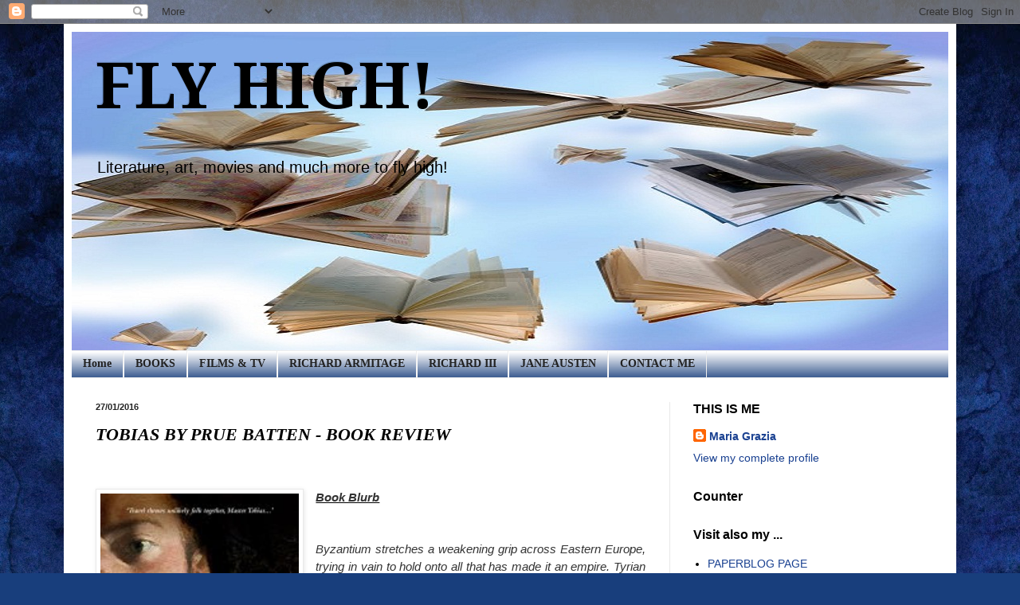

--- FILE ---
content_type: text/html; charset=UTF-8
request_url: https://flyhigh-by-learnonline.blogspot.com/2016/01/tobias-by-prue-batten-book-review.html
body_size: 33683
content:
<!DOCTYPE html>
<html class='v2' dir='ltr' lang='en-GB'>
<head>
<link href='https://www.blogger.com/static/v1/widgets/335934321-css_bundle_v2.css' rel='stylesheet' type='text/css'/>
<meta content='width=1100' name='viewport'/>
<meta content='text/html; charset=UTF-8' http-equiv='Content-Type'/>
<meta content='blogger' name='generator'/>
<link href='https://flyhigh-by-learnonline.blogspot.com/favicon.ico' rel='icon' type='image/x-icon'/>
<link href='http://flyhigh-by-learnonline.blogspot.com/2016/01/tobias-by-prue-batten-book-review.html' rel='canonical'/>
<link rel="alternate" type="application/atom+xml" title="FLY HIGH! - Atom" href="https://flyhigh-by-learnonline.blogspot.com/feeds/posts/default" />
<link rel="alternate" type="application/rss+xml" title="FLY HIGH! - RSS" href="https://flyhigh-by-learnonline.blogspot.com/feeds/posts/default?alt=rss" />
<link rel="service.post" type="application/atom+xml" title="FLY HIGH! - Atom" href="https://www.blogger.com/feeds/5114395886235179043/posts/default" />

<link rel="alternate" type="application/atom+xml" title="FLY HIGH! - Atom" href="https://flyhigh-by-learnonline.blogspot.com/feeds/4680258797075684837/comments/default" />
<!--Can't find substitution for tag [blog.ieCssRetrofitLinks]-->
<link href='https://blogger.googleusercontent.com/img/b/R29vZ2xl/AVvXsEi9ZJYmPZ6AEE7NEHMVzcQmA-lm5Imxf0bPkkxIuFlS1CK3Uv4kNYT6hP1kSKJTBLUa36XvUmkfZnkKXPoVI-uVFOuAJWc9GkBKlmsvGpzI4ASEhFzHNoEXZuPDdvvbZXkCgTIP7IppCiU/s400/51DO6EqzIuL._UY250_.jpg' rel='image_src'/>
<meta content='http://flyhigh-by-learnonline.blogspot.com/2016/01/tobias-by-prue-batten-book-review.html' property='og:url'/>
<meta content='TOBIAS BY PRUE BATTEN - BOOK REVIEW ' property='og:title'/>
<meta content='    Book Blurb     Byzantium stretches a weakening grip across Eastern Europe, trying in vain to hold onto all that has made it an empire. T...' property='og:description'/>
<meta content='https://blogger.googleusercontent.com/img/b/R29vZ2xl/AVvXsEi9ZJYmPZ6AEE7NEHMVzcQmA-lm5Imxf0bPkkxIuFlS1CK3Uv4kNYT6hP1kSKJTBLUa36XvUmkfZnkKXPoVI-uVFOuAJWc9GkBKlmsvGpzI4ASEhFzHNoEXZuPDdvvbZXkCgTIP7IppCiU/w1200-h630-p-k-no-nu/51DO6EqzIuL._UY250_.jpg' property='og:image'/>
<title>FLY HIGH!: TOBIAS BY PRUE BATTEN - BOOK REVIEW </title>
<style type='text/css'>@font-face{font-family:'Droid Serif';font-style:normal;font-weight:700;font-display:swap;src:url(//fonts.gstatic.com/s/droidserif/v20/tDbV2oqRg1oM3QBjjcaDkOJGiRD7OwGtT0rU.woff2)format('woff2');unicode-range:U+0000-00FF,U+0131,U+0152-0153,U+02BB-02BC,U+02C6,U+02DA,U+02DC,U+0304,U+0308,U+0329,U+2000-206F,U+20AC,U+2122,U+2191,U+2193,U+2212,U+2215,U+FEFF,U+FFFD;}</style>
<style id='page-skin-1' type='text/css'><!--
/*
-----------------------------------------------
Blogger Template Style
Name:     Simple
Designer: Blogger
URL:      www.blogger.com
----------------------------------------------- */
/* Content
----------------------------------------------- */
body {
font: normal normal 14px Arial, Tahoma, Helvetica, FreeSans, sans-serif;
color: #000000;
background: #183e7c url(//themes.googleusercontent.com/image?id=1n-1zS96-Ky5OBW0CXH1sKdtv7YmhcV6EFLcfpnKm08rd8JfsoDYfVVVeEhsTwRDRQv0h) repeat fixed top center /* Credit: mammuth (http://www.istockphoto.com/googleimages.php?id=8307896&platform=blogger) */;
padding: 0 40px 40px 40px;
}
html body .region-inner {
min-width: 0;
max-width: 100%;
width: auto;
}
h2 {
font-size: 22px;
}
a:link {
text-decoration:none;
color: #1a4191;
}
a:visited {
text-decoration:none;
color: #1c55ff;
}
a:hover {
text-decoration:underline;
color: #5687d9;
}
.body-fauxcolumn-outer .fauxcolumn-inner {
background: transparent none repeat scroll top left;
_background-image: none;
}
.body-fauxcolumn-outer .cap-top {
position: absolute;
z-index: 1;
height: 400px;
width: 100%;
}
.body-fauxcolumn-outer .cap-top .cap-left {
width: 100%;
background: transparent none repeat-x scroll top left;
_background-image: none;
}
.content-outer {
-moz-box-shadow: 0 0 40px rgba(0, 0, 0, .15);
-webkit-box-shadow: 0 0 5px rgba(0, 0, 0, .15);
-goog-ms-box-shadow: 0 0 10px #333333;
box-shadow: 0 0 40px rgba(0, 0, 0, .15);
margin-bottom: 1px;
}
.content-inner {
padding: 10px 10px;
}
.content-inner {
background-color: #ffffff;
}
/* Header
----------------------------------------------- */
.header-outer {
background: transparent none repeat-x scroll 0 -400px;
_background-image: none;
}
.Header h1 {
font: normal bold 80px Droid Serif;
color: #000000;
text-shadow: -1px -1px 1px rgba(0, 0, 0, .2);
}
.Header h1 a {
color: #000000;
}
.Header .description {
font-size: 140%;
color: #000000;
}
.header-inner .Header .titlewrapper {
padding: 22px 30px;
}
.header-inner .Header .descriptionwrapper {
padding: 0 30px;
}
/* Tabs
----------------------------------------------- */
.tabs-inner .section:first-child {
border-top: 1px solid #eeeeee;
}
.tabs-inner .section:first-child ul {
margin-top: -1px;
border-top: 1px solid #eeeeee;
border-left: 0 solid #eeeeee;
border-right: 0 solid #eeeeee;
}
.tabs-inner .widget ul {
background: #183e7c url(https://resources.blogblog.com/blogblog/data/1kt/simple/gradients_light.png) repeat-x scroll 0 -800px;
_background-image: none;
border-bottom: 1px solid #eeeeee;
margin-top: 0;
margin-left: -30px;
margin-right: -30px;
}
.tabs-inner .widget li a {
display: inline-block;
padding: .6em 1em;
font: normal bold 14px Georgia, Utopia, 'Palatino Linotype', Palatino, serif;
color: #222222;
border-left: 1px solid #ffffff;
border-right: 1px solid #eeeeee;
}
.tabs-inner .widget li:first-child a {
border-left: none;
}
.tabs-inner .widget li.selected a, .tabs-inner .widget li a:hover {
color: #000000;
background-color: #e9e9e9;
text-decoration: none;
}
/* Columns
----------------------------------------------- */
.main-outer {
border-top: 0 solid #e9e9e9;
}
.fauxcolumn-left-outer .fauxcolumn-inner {
border-right: 1px solid #e9e9e9;
}
.fauxcolumn-right-outer .fauxcolumn-inner {
border-left: 1px solid #e9e9e9;
}
/* Headings
----------------------------------------------- */
div.widget > h2,
div.widget h2.title {
margin: 0 0 1em 0;
font: normal bold 16px Verdana, Geneva, sans-serif;
color: #000000;
}
/* Widgets
----------------------------------------------- */
.widget .zippy {
color: #8d8d8d;
text-shadow: 2px 2px 1px rgba(0, 0, 0, .1);
}
.widget .popular-posts ul {
list-style: none;
}
/* Posts
----------------------------------------------- */
h2.date-header {
font: normal bold 11px Arial, Tahoma, Helvetica, FreeSans, sans-serif;
}
.date-header span {
background-color: transparent;
color: #222222;
padding: inherit;
letter-spacing: inherit;
margin: inherit;
}
.main-inner {
padding-top: 30px;
padding-bottom: 30px;
}
.main-inner .column-center-inner {
padding: 0 15px;
}
.main-inner .column-center-inner .section {
margin: 0 15px;
}
.post {
margin: 0 0 25px 0;
}
h3.post-title, .comments h4 {
font: italic bold 22px 'Times New Roman', Times, FreeSerif, serif;
margin: .75em 0 0;
}
.post-body {
font-size: 110%;
line-height: 1.4;
position: relative;
}
.post-body img, .post-body .tr-caption-container, .Profile img, .Image img,
.BlogList .item-thumbnail img {
padding: 2px;
background: #ffffff;
border: 1px solid #e9e9e9;
-moz-box-shadow: 1px 1px 5px rgba(0, 0, 0, .1);
-webkit-box-shadow: 1px 1px 5px rgba(0, 0, 0, .1);
box-shadow: 1px 1px 5px rgba(0, 0, 0, .1);
}
.post-body img, .post-body .tr-caption-container {
padding: 5px;
}
.post-body .tr-caption-container {
color: #000000;
}
.post-body .tr-caption-container img {
padding: 0;
background: transparent;
border: none;
-moz-box-shadow: 0 0 0 rgba(0, 0, 0, .1);
-webkit-box-shadow: 0 0 0 rgba(0, 0, 0, .1);
box-shadow: 0 0 0 rgba(0, 0, 0, .1);
}
.post-header {
margin: 0 0 1.5em;
line-height: 1.6;
font-size: 90%;
}
.post-footer {
margin: 20px -2px 0;
padding: 5px 10px;
color: #000000;
background-color: #f5f5f5;
border-bottom: 1px solid #e9e9e9;
line-height: 1.6;
font-size: 90%;
}
#comments .comment-author {
padding-top: 1.5em;
border-top: 1px solid #e9e9e9;
background-position: 0 1.5em;
}
#comments .comment-author:first-child {
padding-top: 0;
border-top: none;
}
.avatar-image-container {
margin: .2em 0 0;
}
#comments .avatar-image-container img {
border: 1px solid #e9e9e9;
}
/* Comments
----------------------------------------------- */
.comments .comments-content .icon.blog-author {
background-repeat: no-repeat;
background-image: url([data-uri]);
}
.comments .comments-content .loadmore a {
border-top: 1px solid #8d8d8d;
border-bottom: 1px solid #8d8d8d;
}
.comments .comment-thread.inline-thread {
background-color: #f5f5f5;
}
.comments .continue {
border-top: 2px solid #8d8d8d;
}
/* Accents
---------------------------------------------- */
.section-columns td.columns-cell {
border-left: 1px solid #e9e9e9;
}
.blog-pager {
background: transparent none no-repeat scroll top center;
}
.blog-pager-older-link, .home-link,
.blog-pager-newer-link {
background-color: #ffffff;
padding: 5px;
}
.footer-outer {
border-top: 0 dashed #bbbbbb;
}
/* Mobile
----------------------------------------------- */
body.mobile  {
background-size: auto;
}
.mobile .body-fauxcolumn-outer {
background: transparent none repeat scroll top left;
}
.mobile .body-fauxcolumn-outer .cap-top {
background-size: 100% auto;
}
.mobile .content-outer {
-webkit-box-shadow: 0 0 3px rgba(0, 0, 0, .15);
box-shadow: 0 0 3px rgba(0, 0, 0, .15);
}
.mobile .tabs-inner .widget ul {
margin-left: 0;
margin-right: 0;
}
.mobile .post {
margin: 0;
}
.mobile .main-inner .column-center-inner .section {
margin: 0;
}
.mobile .date-header span {
padding: 0.1em 10px;
margin: 0 -10px;
}
.mobile h3.post-title {
margin: 0;
}
.mobile .blog-pager {
background: transparent none no-repeat scroll top center;
}
.mobile .footer-outer {
border-top: none;
}
.mobile .main-inner, .mobile .footer-inner {
background-color: #ffffff;
}
.mobile-index-contents {
color: #000000;
}
.mobile-link-button {
background-color: #1a4191;
}
.mobile-link-button a:link, .mobile-link-button a:visited {
color: #ffffff;
}
.mobile .tabs-inner .section:first-child {
border-top: none;
}
.mobile .tabs-inner .PageList .widget-content {
background-color: #e9e9e9;
color: #000000;
border-top: 1px solid #eeeeee;
border-bottom: 1px solid #eeeeee;
}
.mobile .tabs-inner .PageList .widget-content .pagelist-arrow {
border-left: 1px solid #eeeeee;
}

--></style>
<style id='template-skin-1' type='text/css'><!--
body {
min-width: 1120px;
}
.content-outer, .content-fauxcolumn-outer, .region-inner {
min-width: 1120px;
max-width: 1120px;
_width: 1120px;
}
.main-inner .columns {
padding-left: 0px;
padding-right: 350px;
}
.main-inner .fauxcolumn-center-outer {
left: 0px;
right: 350px;
/* IE6 does not respect left and right together */
_width: expression(this.parentNode.offsetWidth -
parseInt("0px") -
parseInt("350px") + 'px');
}
.main-inner .fauxcolumn-left-outer {
width: 0px;
}
.main-inner .fauxcolumn-right-outer {
width: 350px;
}
.main-inner .column-left-outer {
width: 0px;
right: 100%;
margin-left: -0px;
}
.main-inner .column-right-outer {
width: 350px;
margin-right: -350px;
}
#layout {
min-width: 0;
}
#layout .content-outer {
min-width: 0;
width: 800px;
}
#layout .region-inner {
min-width: 0;
width: auto;
}
body#layout div.add_widget {
padding: 8px;
}
body#layout div.add_widget a {
margin-left: 32px;
}
--></style>
<style>
    body {background-image:url(\/\/themes.googleusercontent.com\/image?id=1n-1zS96-Ky5OBW0CXH1sKdtv7YmhcV6EFLcfpnKm08rd8JfsoDYfVVVeEhsTwRDRQv0h);}
    
@media (max-width: 200px) { body {background-image:url(\/\/themes.googleusercontent.com\/image?id=1n-1zS96-Ky5OBW0CXH1sKdtv7YmhcV6EFLcfpnKm08rd8JfsoDYfVVVeEhsTwRDRQv0h&options=w200);}}
@media (max-width: 400px) and (min-width: 201px) { body {background-image:url(\/\/themes.googleusercontent.com\/image?id=1n-1zS96-Ky5OBW0CXH1sKdtv7YmhcV6EFLcfpnKm08rd8JfsoDYfVVVeEhsTwRDRQv0h&options=w400);}}
@media (max-width: 800px) and (min-width: 401px) { body {background-image:url(\/\/themes.googleusercontent.com\/image?id=1n-1zS96-Ky5OBW0CXH1sKdtv7YmhcV6EFLcfpnKm08rd8JfsoDYfVVVeEhsTwRDRQv0h&options=w800);}}
@media (max-width: 1200px) and (min-width: 801px) { body {background-image:url(\/\/themes.googleusercontent.com\/image?id=1n-1zS96-Ky5OBW0CXH1sKdtv7YmhcV6EFLcfpnKm08rd8JfsoDYfVVVeEhsTwRDRQv0h&options=w1200);}}
/* Last tag covers anything over one higher than the previous max-size cap. */
@media (min-width: 1201px) { body {background-image:url(\/\/themes.googleusercontent.com\/image?id=1n-1zS96-Ky5OBW0CXH1sKdtv7YmhcV6EFLcfpnKm08rd8JfsoDYfVVVeEhsTwRDRQv0h&options=w1600);}}
  </style>
<link href='https://www.blogger.com/dyn-css/authorization.css?targetBlogID=5114395886235179043&amp;zx=2fdd7932-7c89-47c3-a21a-11fb0d51022d' media='none' onload='if(media!=&#39;all&#39;)media=&#39;all&#39;' rel='stylesheet'/><noscript><link href='https://www.blogger.com/dyn-css/authorization.css?targetBlogID=5114395886235179043&amp;zx=2fdd7932-7c89-47c3-a21a-11fb0d51022d' rel='stylesheet'/></noscript>
<meta name='google-adsense-platform-account' content='ca-host-pub-1556223355139109'/>
<meta name='google-adsense-platform-domain' content='blogspot.com'/>

<!-- data-ad-client=ca-pub-1413304870057463 -->

</head>
<body class='loading variant-pale'>
<div class='navbar section' id='navbar' name='Navbar'><div class='widget Navbar' data-version='1' id='Navbar1'><script type="text/javascript">
    function setAttributeOnload(object, attribute, val) {
      if(window.addEventListener) {
        window.addEventListener('load',
          function(){ object[attribute] = val; }, false);
      } else {
        window.attachEvent('onload', function(){ object[attribute] = val; });
      }
    }
  </script>
<div id="navbar-iframe-container"></div>
<script type="text/javascript" src="https://apis.google.com/js/platform.js"></script>
<script type="text/javascript">
      gapi.load("gapi.iframes:gapi.iframes.style.bubble", function() {
        if (gapi.iframes && gapi.iframes.getContext) {
          gapi.iframes.getContext().openChild({
              url: 'https://www.blogger.com/navbar/5114395886235179043?po\x3d4680258797075684837\x26origin\x3dhttps://flyhigh-by-learnonline.blogspot.com',
              where: document.getElementById("navbar-iframe-container"),
              id: "navbar-iframe"
          });
        }
      });
    </script><script type="text/javascript">
(function() {
var script = document.createElement('script');
script.type = 'text/javascript';
script.src = '//pagead2.googlesyndication.com/pagead/js/google_top_exp.js';
var head = document.getElementsByTagName('head')[0];
if (head) {
head.appendChild(script);
}})();
</script>
</div></div>
<div class='body-fauxcolumns'>
<div class='fauxcolumn-outer body-fauxcolumn-outer'>
<div class='cap-top'>
<div class='cap-left'></div>
<div class='cap-right'></div>
</div>
<div class='fauxborder-left'>
<div class='fauxborder-right'></div>
<div class='fauxcolumn-inner'>
</div>
</div>
<div class='cap-bottom'>
<div class='cap-left'></div>
<div class='cap-right'></div>
</div>
</div>
</div>
<div class='content'>
<div class='content-fauxcolumns'>
<div class='fauxcolumn-outer content-fauxcolumn-outer'>
<div class='cap-top'>
<div class='cap-left'></div>
<div class='cap-right'></div>
</div>
<div class='fauxborder-left'>
<div class='fauxborder-right'></div>
<div class='fauxcolumn-inner'>
</div>
</div>
<div class='cap-bottom'>
<div class='cap-left'></div>
<div class='cap-right'></div>
</div>
</div>
</div>
<div class='content-outer'>
<div class='content-cap-top cap-top'>
<div class='cap-left'></div>
<div class='cap-right'></div>
</div>
<div class='fauxborder-left content-fauxborder-left'>
<div class='fauxborder-right content-fauxborder-right'></div>
<div class='content-inner'>
<header>
<div class='header-outer'>
<div class='header-cap-top cap-top'>
<div class='cap-left'></div>
<div class='cap-right'></div>
</div>
<div class='fauxborder-left header-fauxborder-left'>
<div class='fauxborder-right header-fauxborder-right'></div>
<div class='region-inner header-inner'>
<div class='header section' id='header' name='Header'><div class='widget Header' data-version='1' id='Header1'>
<div id='header-inner' style='background-image: url("https://blogger.googleusercontent.com/img/b/R29vZ2xl/AVvXsEhJpeO4cKzIO6pKCOnLx9RLigBOoKDzAQZPcbMhDkGotf2ToMXRHnnvJCCfmrJtY1S6MDNl1QFWIQHj6J0YLgjeL-eNzvq239_GcDOOVH_UyAMkbp7BReLlYEAQ4u3KUh-cMH8o2RzEL0U/s1600/FLY+HIGH+BANNER.jpg"); background-position: left; width: 1100px; min-height: 400px; _height: 400px; background-repeat: no-repeat; '>
<div class='titlewrapper' style='background: transparent'>
<h1 class='title' style='background: transparent; border-width: 0px'>
<a href='https://flyhigh-by-learnonline.blogspot.com/'>
FLY HIGH!
</a>
</h1>
</div>
<div class='descriptionwrapper'>
<p class='description'><span>Literature, art, movies 
and much more to fly high!</span></p>
</div>
</div>
</div></div>
</div>
</div>
<div class='header-cap-bottom cap-bottom'>
<div class='cap-left'></div>
<div class='cap-right'></div>
</div>
</div>
</header>
<div class='tabs-outer'>
<div class='tabs-cap-top cap-top'>
<div class='cap-left'></div>
<div class='cap-right'></div>
</div>
<div class='fauxborder-left tabs-fauxborder-left'>
<div class='fauxborder-right tabs-fauxborder-right'></div>
<div class='region-inner tabs-inner'>
<div class='tabs section' id='crosscol' name='Cross-column'><div class='widget PageList' data-version='1' id='PageList1'>
<h2>Pages</h2>
<div class='widget-content'>
<ul>
<li>
<a href='https://flyhigh-by-learnonline.blogspot.com/'>Home</a>
</li>
<li>
<a href='https://flyhigh-by-learnonline.blogspot.com/p/books.html'>BOOKS</a>
</li>
<li>
<a href='https://flyhigh-by-learnonline.blogspot.com/p/movies-tv-drama.html'>FILMS &amp; TV</a>
</li>
<li>
<a href='https://flyhigh-by-learnonline.blogspot.com/p/richard-armitage.html'>RICHARD ARMITAGE</a>
</li>
<li>
<a href='https://flyhigh-by-learnonline.blogspot.com/p/richard-iii.html'>RICHARD III</a>
</li>
<li>
<a href='https://flyhigh-by-learnonline.blogspot.com/p/jane-austens-world_31.html'>JANE AUSTEN</a>
</li>
<li>
<a href='https://flyhigh-by-learnonline.blogspot.com/p/contacts.html'>CONTACT ME</a>
</li>
</ul>
<div class='clear'></div>
</div>
</div></div>
<div class='tabs no-items section' id='crosscol-overflow' name='Cross-Column 2'></div>
</div>
</div>
<div class='tabs-cap-bottom cap-bottom'>
<div class='cap-left'></div>
<div class='cap-right'></div>
</div>
</div>
<div class='main-outer'>
<div class='main-cap-top cap-top'>
<div class='cap-left'></div>
<div class='cap-right'></div>
</div>
<div class='fauxborder-left main-fauxborder-left'>
<div class='fauxborder-right main-fauxborder-right'></div>
<div class='region-inner main-inner'>
<div class='columns fauxcolumns'>
<div class='fauxcolumn-outer fauxcolumn-center-outer'>
<div class='cap-top'>
<div class='cap-left'></div>
<div class='cap-right'></div>
</div>
<div class='fauxborder-left'>
<div class='fauxborder-right'></div>
<div class='fauxcolumn-inner'>
</div>
</div>
<div class='cap-bottom'>
<div class='cap-left'></div>
<div class='cap-right'></div>
</div>
</div>
<div class='fauxcolumn-outer fauxcolumn-left-outer'>
<div class='cap-top'>
<div class='cap-left'></div>
<div class='cap-right'></div>
</div>
<div class='fauxborder-left'>
<div class='fauxborder-right'></div>
<div class='fauxcolumn-inner'>
</div>
</div>
<div class='cap-bottom'>
<div class='cap-left'></div>
<div class='cap-right'></div>
</div>
</div>
<div class='fauxcolumn-outer fauxcolumn-right-outer'>
<div class='cap-top'>
<div class='cap-left'></div>
<div class='cap-right'></div>
</div>
<div class='fauxborder-left'>
<div class='fauxborder-right'></div>
<div class='fauxcolumn-inner'>
</div>
</div>
<div class='cap-bottom'>
<div class='cap-left'></div>
<div class='cap-right'></div>
</div>
</div>
<!-- corrects IE6 width calculation -->
<div class='columns-inner'>
<div class='column-center-outer'>
<div class='column-center-inner'>
<div class='main section' id='main' name='Main'><div class='widget Blog' data-version='1' id='Blog2'>
<div class='blog-posts hfeed'>

          <div class="date-outer">
        
<h2 class='date-header'><span>27/01/2016</span></h2>

          <div class="date-posts">
        
<div class='post-outer'>
<div class='post hentry uncustomized-post-template' itemprop='blogPost' itemscope='itemscope' itemtype='http://schema.org/BlogPosting'>
<meta content='https://blogger.googleusercontent.com/img/b/R29vZ2xl/AVvXsEi9ZJYmPZ6AEE7NEHMVzcQmA-lm5Imxf0bPkkxIuFlS1CK3Uv4kNYT6hP1kSKJTBLUa36XvUmkfZnkKXPoVI-uVFOuAJWc9GkBKlmsvGpzI4ASEhFzHNoEXZuPDdvvbZXkCgTIP7IppCiU/s400/51DO6EqzIuL._UY250_.jpg' itemprop='image_url'/>
<meta content='5114395886235179043' itemprop='blogId'/>
<meta content='4680258797075684837' itemprop='postId'/>
<a name='4680258797075684837'></a>
<h3 class='post-title entry-title' itemprop='name'>
TOBIAS BY PRUE BATTEN - BOOK REVIEW 
</h3>
<div class='post-header'>
<div class='post-header-line-1'></div>
</div>
<div class='post-body entry-content' id='post-body-4680258797075684837' itemprop='description articleBody'>
<div style="background: white; line-height: 16.8pt; margin: 0cm 0cm 10.5pt; text-align: justify;">
<br /></div>
<div class="separator" style="clear: both; text-align: center;">
<span style="color: #333333;"><b><a href="https://blogger.googleusercontent.com/img/b/R29vZ2xl/AVvXsEi9ZJYmPZ6AEE7NEHMVzcQmA-lm5Imxf0bPkkxIuFlS1CK3Uv4kNYT6hP1kSKJTBLUa36XvUmkfZnkKXPoVI-uVFOuAJWc9GkBKlmsvGpzI4ASEhFzHNoEXZuPDdvvbZXkCgTIP7IppCiU/s1600/51DO6EqzIuL._UY250_.jpg" imageanchor="1" style="clear: left; float: left; margin-bottom: 1em; margin-right: 1em;"><img border="0" height="400" src="https://blogger.googleusercontent.com/img/b/R29vZ2xl/AVvXsEi9ZJYmPZ6AEE7NEHMVzcQmA-lm5Imxf0bPkkxIuFlS1CK3Uv4kNYT6hP1kSKJTBLUa36XvUmkfZnkKXPoVI-uVFOuAJWc9GkBKlmsvGpzI4ASEhFzHNoEXZuPDdvvbZXkCgTIP7IppCiU/s400/51DO6EqzIuL._UY250_.jpg" width="249" /></a></b></span></div>
<b style="line-height: 16.8pt;"><i><u><span lang="EN-GB" style="color: #333333;"><span style="font-family: inherit;">Book
Blurb</span></span></u></i></b><br />
<b style="line-height: 16.8pt;"><i><u><span lang="EN-GB" style="color: #333333;"><span style="font-family: inherit;"><br /></span></span></u></i></b>
<br />
<div style="background: white; line-height: 16.8pt; margin: 0cm 0cm 10.5pt; text-align: justify;">
<i><span lang="EN-GB" style="color: #333333;"><span style="font-family: inherit;">Byzantium stretches a weakening grip across Eastern
Europe, trying in vain to hold onto all that has made it an empire. Tyrian
purple, the unique dye that denotes its power, is held under close guard by the
imperial house.<o:p></o:p></span></span></i></div>
<div style="background: white; line-height: 16.8pt; margin: 0cm 0cm 10.5pt; text-align: justify;">
<i><span lang="EN-GB" style="color: #333333;"><span style="font-family: inherit;">However a Jewish merchant from Venice has sourced an
illegal supply and Tobias the dwarf minstrel and his twin brother, Tomas, begin
a dangerous journey to retrieve the purple and deliver it into the merchant&#8217;s
eager hands.<o:p></o:p></span></span></i></div>
<div style="background: white; line-height: 16.8pt; margin: 0cm 0cm 10.5pt; text-align: justify;">
<i><span lang="EN-GB" style="color: #333333;"><span style="font-family: inherit;">But is this supply as secret as they had hoped?<o:p></o:p></span></span></i></div>
<div style="background: white; line-height: 16.8pt; margin: 0cm 0cm 10.5pt; text-align: justify;">
<i><span lang="EN-GB" style="color: #333333;"><span style="font-family: inherit;">Trade is cut throat, men are expendable, money is
power and Constantinople provides the exotic backdrop during a time of
scimitars and shadows.<o:p></o:p></span></span></i></div>
<div style="background: white; line-height: 16.8pt; margin: 0cm 0cm 0.0001pt; text-align: justify;">
<span style="font-family: inherit;"><i><span lang="EN-GB" style="color: #333333;">This is<span class="apple-converted-space">&nbsp;</span></span></i><em><b><span lang="EN-GB" style="color: #333333; font-style: normal;">Tobias</span></b></em><span class="apple-converted-space"><i><span lang="EN-GB" style="color: #333333;">&nbsp;</span></i></span><i><span lang="EN-GB" style="color: #333333;">&#8211; the story of a minstrel and a broken
life&#8230;<o:p></o:p></span></i></span></div>
<div style="background: white; line-height: 16.8pt; margin: 0cm 0cm 0.0001pt; text-align: justify;">
<span lang="EN-GB" style="color: #333333;"><span style="font-family: inherit;"><i><br /></i></span></span></div>
<div style="background: white; line-height: 16.8pt; margin: 0cm 0cm 0.0001pt; text-align: justify;">
<span lang="EN-GB" style="color: #333333;"><span style="font-family: inherit;"><i><br /></i></span></span></div>
<div style="background: white; line-height: 16.8pt; margin: 0cm 0cm 0.0001pt; text-align: justify;">
<span lang="EN-GB" style="color: #333333;"><span style="font-family: inherit;"><i>&nbsp;</i><b><u>My review</u></b></span></span></div>
<div style="background: white; line-height: 16.8pt; margin: 0cm 0cm 0.0001pt; text-align: justify;">
<span lang="EN-GB" style="color: #333333;"><span style="font-family: inherit;"><b><u><br /></u></b></span></span></div>
<div class="separator" style="clear: both; text-align: center;">
<a href="https://blogger.googleusercontent.com/img/b/R29vZ2xl/AVvXsEgaYglFAjbEgeXmDbIN5oz9OtgvkKoZYw_4ajVH6EHHkYbMN7ZxVxQmXKfsCyjyTWHHHrILS1sE65mACGROUoxnXP0Q1tE6rZ_GegHOAhQUM1fkWvJTVY8pG2GGSDlw4p7jR-Av1Bf4cog/s1600/F_002_JesterWithMonkey.jpg" imageanchor="1" style="clear: right; float: right; margin-bottom: 1em; margin-left: 1em;"><img border="0" height="320" src="https://blogger.googleusercontent.com/img/b/R29vZ2xl/AVvXsEgaYglFAjbEgeXmDbIN5oz9OtgvkKoZYw_4ajVH6EHHkYbMN7ZxVxQmXKfsCyjyTWHHHrILS1sE65mACGROUoxnXP0Q1tE6rZ_GegHOAhQUM1fkWvJTVY8pG2GGSDlw4p7jR-Av1Bf4cog/s320/F_002_JesterWithMonkey.jpg" width="243" /></a></div>
<div style="background: white; line-height: 16.8pt; margin-bottom: .0001pt; margin: 0cm; text-align: justify;">
<span lang="EN-GB" style="color: #333333;"><span style="font-family: inherit;">Prue Batten never ceases to amaze me
with her embroidered prose, her unique characters and her meticulous research. Her
new novel,&nbsp;</span></span><b style="color: #333333; line-height: 22.4px;"><u>Tobias</u>,&nbsp;</b><span style="color: #333333; font-family: inherit; line-height: 16.8pt;">book 1 in the Triptych Chronicle, </span><span style="color: #333333; font-family: inherit; line-height: 16.8pt;">offers a gallery of unforgettable characters and so many
delicious moments of beauty to her readers. With Prue Batten you can count on high quality prose.</span></div>
<div style="background: white; line-height: 16.8pt; margin-bottom: .0001pt; margin: 0cm; text-align: justify;">
<br /></div>
<div style="background: white; line-height: 16.8pt; margin-bottom: .0001pt; margin: 0cm; text-align: justify;">
<span lang="EN-GB" style="color: #333333;"><span style="font-family: inherit;">The unusual hero of this &nbsp;new medieval
tale is a dwarf minstrel, Tobias, &nbsp;with a sharp mind, a sharp wit, a beautiful
singing voice, a love for books and a good story,&nbsp;</span></span><span style="color: #333333; font-family: inherit; line-height: 16.8pt;">&nbsp;who can as well handle a
dagger, &nbsp;when the occasion occurs. </span><span style="color: #333333; font-family: inherit; line-height: 16.8pt;">&nbsp;</span><span style="color: #333333; font-family: inherit; line-height: 16.8pt;">&nbsp;</span><span style="color: #333333; font-family: inherit; line-height: 16.8pt;">The experience of seeing the world from Tobias &#8216;s singular perspective, the
enchantment of his music, the gift of his sensitivity and the uniqueness of his </span><i style="color: #333333; font-family: inherit; line-height: 16.8pt;">persona</i><span style="color: #333333; font-family: inherit; line-height: 16.8pt;"> make the narration of his adventures peculiar, gripping and also moving..</span></div>
<div style="background: white; line-height: 16.8pt; margin-bottom: .0001pt; margin: 0cm; text-align: justify;">
<br />
<a name="more"></a><br /></div>
<div style="background: white; line-height: 16.8pt; margin-bottom: .0001pt; margin: 0cm; text-align: justify;">
<span lang="EN-GB" style="color: #333333;"><span style="font-family: inherit;">Minstrels were first and foremost
entertainers. They have lived on in our imagination with their figure wearing bright parti-colored&nbsp;
costumes riding on a costumed horse from castle to castle, singing as they went
with a lutes thrown across their back. &nbsp;Tobias and his twin brother, Tomas, &nbsp;are not only minstrels, though, they are also
spies at the service of Sir Guy of Gisborne and his wife, Lady Isabel.<o:p></o:p></span></span></div>
<div style="background: white; line-height: 16.8pt; margin-bottom: .0001pt; margin: 0cm; text-align: justify;">
<br /></div>
<div style="background: white; line-height: 16.8pt; margin-bottom: .0001pt; margin: 0cm; text-align: justify;">
<span style="font-family: inherit;"><i><span lang="EN-GB" style="color: #333333;">&#8220;</span></i><i><span lang="EN-GB" style="background-attachment: initial; background-clip: initial; background-image: initial; background-origin: initial; background-position: initial; background-repeat: initial; background-size: initial; color: #222222;"> Often in their convoluted lives,
Tobias and Tomas had been left with a decision to be made. Invariably, rather
than examining a potential outcome, they would make a quick decision by tossing
a coin. Inevitably it worked. Tobias said it was because the Saint of Good
Gamblers sat at their shoulder. After all, what else was life for people like
he and Tomas but a gamble.</span>&#8221;</i><span lang="EN-GB" style="background-attachment: initial; background-clip: initial; background-image: initial; background-origin: initial; background-position: initial; background-repeat: initial; background-size: initial; color: #222222;">&nbsp;&nbsp;</span></span></div>
<div style="background: white; line-height: 16.8pt; margin-bottom: .0001pt; margin: 0cm; text-align: justify;">
<br /></div>
<div style="background: white; line-height: 16.8pt; margin-bottom: .0001pt; margin: 0cm; text-align: justify;">
<br /></div>
<div class="separator" style="clear: both; text-align: center;">
<a href="https://blogger.googleusercontent.com/img/b/R29vZ2xl/AVvXsEgWNvxnLKV4poSC_gUpEd2XbwQOoYdYdtLM7bGtirIYTWm-fhHKS_hBRS-BjGKT64MvHVKAtmKEVFZWcVksOhfj7asllUeq4TA8sGMfvOazDQDbcJq5qmFe31K24Qhjlpj7nhIKndHGYMw/s1600/6536169_f248.jpg" imageanchor="1" style="clear: left; float: left; margin-bottom: 1em; margin-right: 1em;"><img border="0" height="320" src="https://blogger.googleusercontent.com/img/b/R29vZ2xl/AVvXsEgWNvxnLKV4poSC_gUpEd2XbwQOoYdYdtLM7bGtirIYTWm-fhHKS_hBRS-BjGKT64MvHVKAtmKEVFZWcVksOhfj7asllUeq4TA8sGMfvOazDQDbcJq5qmFe31K24Qhjlpj7nhIKndHGYMw/s320/6536169_f248.jpg" width="213" /></a></div>
<div style="background: white; line-height: 16.8pt; margin-bottom: .0001pt; margin: 0cm; text-align: justify;">
<span lang="EN-GB" style="color: #333333;"><span style="font-family: inherit;">Like any good medieval hero, Tobias, loyal
to his Lord, has his own quest to fulfil and it is a risky top-secret</span></span><span style="color: #333333; font-family: inherit; line-height: 16.8pt;">&nbsp;one: he
and his mates set out from Venice to find the mythical Tyrian purple, which
makes their voyage at sea to Crete, Instanbul and Constantinople exotic,
thrilling, epic.&nbsp; The Byzantine Empire and
the golden Orient are at the same time &nbsp;so
different from and yet so close to our modern world: &nbsp;&nbsp;an
ancient reality characterized by a blend of races, cultures and languages, a greedy
society focused on material welfare and unscrupulous ambition that so much
reminds us of our own time's globised world.&nbsp;</span></div>
<div style="background: white; line-height: 16.8pt; margin-bottom: .0001pt; margin: 0cm; text-align: justify;">
<span lang="EN-GB" style="color: #333333;"><span style="font-family: inherit;"><br /></span></span></div>
<div style="background: white; line-height: 16.8pt; margin-bottom: .0001pt; margin: 0cm; text-align: justify;">
<b style="line-height: 16.8pt;"><u><span lang="EN-GB" style="color: #333333;"><span style="font-family: inherit;">Read an excerpt from chapter 7</span></span></u></b></div>
<div style="background: white; line-height: 16.8pt; margin-bottom: .0001pt; margin: 0cm; text-align: justify;">
<br /></div>
<div style="background: white; line-height: 16.8pt; margin-bottom: .0001pt; margin: 0cm; text-align: justify;">
<span style="font-family: inherit;"><i><span lang="EN-GB" style="background-attachment: initial; background-clip: initial; background-image: initial; background-origin: initial; background-position: initial; background-repeat: initial; background-size: initial; color: #222222;">&#8220;The paved streets of Constantinople were wider
than Tobias had expected but perhaps not as ordered, not as linear as he
thought they would be. Thus they switched and turned quite frequently as they
walked away from the docks. The thoroughfares throbbed with activity, with
people flooding inns and covered markets before curfew. Toby found word after
word placing itself into motets as he observed the mixture of foreign faces and
tongues, his eyes widening at the scale the of the city. The Byzantine Empire
was supposedly shrinking to a pinhead, a fact marked by the density surrounding
him. But he couldn&#8217;t care about the Empire &#8211; he was in awe of the polished
buildings around him. Unlike Venezia which grew haphazardly like an awkward but
charming young adult that had inherited riches, or like Genova that watched
Venezia over its shoulder, both wanting to win the race to dominate the sea and
its trading potential. London and Paris grew untidily and were too dominated by
Church wealth and yet here, Byzantine Christian churches sat at every corner,
pretty little gems that formed a crown of astonishing beauty. But then, as they
rounded corners and crossed streets, Toby knew society was the same everywhere.
The poor scavenged in the gutters, the merchant class pretended they were
nobility and the nobles clustered in poisonous groups around any regal
household&#8221;</span></i><i><span lang="EN-GB" style="color: #333333;"><o:p></o:p></span></i></span><br />
<span style="font-family: inherit;"><i><span lang="EN-GB" style="background-attachment: initial; background-clip: initial; background-image: initial; background-origin: initial; background-position: initial; background-repeat: initial; background-size: initial; color: #222222;"><br /></span></i></span>
<span style="font-family: inherit;"><span lang="EN-GB" style="background-attachment: initial; background-clip: initial; background-image: initial; background-origin: initial; background-position: initial; background-repeat: initial; background-size: initial; color: #222222;">Quick paced and packed with great twists and turns, Tobias will take you on an exciting ride which will fill your senses and your imagination of rewarding emotions till the unexpected lyrical finale.&nbsp;</span></span></div>
<div style="background: white; line-height: 16.8pt; margin-bottom: .0001pt; margin: 0cm; text-align: justify;">
<br /></div>
<div style="background: white; line-height: 16.8pt; margin-bottom: .0001pt; margin: 0cm; text-align: justify;">
<span lang="EN-GB" style="color: #333333;"><span style="font-family: inherit;">&nbsp;</span></span><b style="line-height: 16.8pt;"><u><span lang="EN-GB" style="color: #333333;"><span style="font-family: inherit;">Praise for Tobias</span></span></u></b></div>
<div style="background: white; line-height: 16.8pt; margin-bottom: .0001pt; margin: 0cm; text-align: justify;">
<br /></div>
<div style="background: white; line-height: 16.8pt; margin-bottom: .0001pt; margin: 0cm; text-align: justify;">
<span style="font-family: inherit;"><i><span lang="EN-GB" style="background-attachment: initial; background-clip: initial; background-image: initial; background-origin: initial; background-position: initial; background-repeat: initial; background-size: initial;">&#8220;Tobias by Prue Batten is an epic tale of courage,
rebellion, helping the right and fighting the wrong. In just under 200 pages,
Batten has given you a complete novel, rounded characters, a flexible plot and
an action filled storyline that will fulfill your thirst for an epic story.
With crisp dialogues and genuine emotions, Batten has created characters that
will live for a very long time in your mind. Plus, her clarity of thought and
her way of portraying her thoughts is nothing short of phenomenal. I really
hope that there will be more novels with Tobias</span></i><span lang="EN-GB" style="background-attachment: initial; background-clip: initial; background-image: initial; background-origin: initial; background-position: initial; background-repeat: initial; background-size: initial;">!&#8221; (<b>Rabia
Tanveer</b> for <b>Readers&#8217; Favorite USA)</b><span class="apple-converted-space">&nbsp;</span><o:p></o:p></span></span></div>
<div style="background: white; line-height: 16.8pt; margin-bottom: .0001pt; margin: 0cm; text-align: justify;">
<br /></div>
<div style="background: white; line-height: 22.5pt; margin-bottom: 15.0pt; margin-left: 0cm; margin-right: 0cm; margin-top: 0cm; text-align: justify; vertical-align: baseline;">
<span style="font-family: inherit;"><span lang="EN-GB">"</span><i><span lang="EN-GB" style="background-attachment: initial; background-clip: initial; background-image: initial; background-origin: initial; background-position: initial; background-repeat: initial; background-size: initial;">This is a wonderful book: mystery, thriller,
psychological and emotional exploration, and history. Prue Batten is one of the
great historical novelists."</span></i><span lang="EN-GB"> (</span><b><span lang="EN-GB" style="background-attachment: initial; background-clip: initial; background-image: initial; background-origin: initial; background-position: initial; background-repeat: initial; background-size: initial;">Amazon.com,&nbsp;customer</span></b><span lang="EN-GB" style="background-attachment: initial; background-clip: initial; background-image: initial; background-origin: initial; background-position: initial; background-repeat: initial; background-size: initial;"> </span><b><span lang="EN-GB" style="background-attachment: initial; background-clip: initial; background-image: initial; background-origin: initial; background-position: initial; background-repeat: initial; background-size: initial;">review</span></b><span class="testimonial-position"><b><span lang="EN-GB" style="border: 1pt none windowtext; padding: 0cm;">)<o:p></o:p></span></b></span></span></div>
<div style="background: white; line-height: 16.8pt; margin: 0cm 0cm 0.0001pt; text-align: center;">
<span lang="EN-GB" style="color: #333333;"><span style="font-family: inherit;">&nbsp;<b>Buy Tobias at &nbsp;<a href="http://www.amazon.com/Tobias-Triptych-Chronicle-Prue-Batten/dp/098733056X/ref=la_B002ODPTSO_1_2?s=books&amp;ie=UTF8&amp;qid=1453742709&amp;sr=1-2">Amazon.com</a>&nbsp;or <a href="http://www.amazon.co.uk/Tobias-Triptych-Chronicle-Prue-Batten/dp/098733056X/ref=sr_1_1?s=books&amp;ie=UTF8&amp;qid=1453743559&amp;sr=1-1&amp;keywords=Tobias+Prue+Batten">Amazon.co.uk</a></b><o:p></o:p></span></span></div>
<div style="background: white; line-height: 22.5pt; margin-bottom: 15.0pt; margin-left: 0cm; margin-right: 0cm; margin-top: 0cm; text-align: justify; vertical-align: baseline;">
<br /></div>
<div style="background: white; line-height: 16.8pt; margin-bottom: .0001pt; margin: 0cm; text-align: justify;">
<b><u><span style="color: #333333;"><span style="font-family: inherit;">The author says &#8230;<o:p></o:p></span></span></u></b></div>
<div style="background: white; line-height: 16.8pt; margin-bottom: .0001pt; margin: 0cm; text-align: justify;">
<br /></div>
<div style="background: white; line-height: 15.0pt; margin-bottom: 15.0pt; margin-left: 0cm; margin-right: 0cm; margin-top: 0cm; text-align: justify;">
<span style="font-family: inherit;"><i><span lang="EN-GB" style="color: #747474;">&#8220;</span></i><i><span lang="EN-GB" style="background-attachment: initial; background-clip: initial; background-image: initial; background-origin: initial; background-position: initial; background-repeat: initial; background-size: initial;">Tobias
became my friend when I wrote about him in two earlier books. He is everything
I would want in a close confidante &#8211; funny, creative, irreligious and so very
loyal. In addition, he is the kind of fighter one would want at one&#8217;s back.<o:p></o:p></span></i></span></div>
<div style="background: white; box-sizing: border-box; line-height: 15pt; margin: 0cm 0cm 15pt; text-align: justify;">
<span style="font-family: inherit;"><i><span lang="EN-GB" style="background-attachment: initial; background-clip: initial; background-image: initial; background-origin: initial; background-position: initial; background-repeat: initial; background-size: initial;">I didn&#8217;t ever think I would write an entire novel
about him until one day my editor said that Tobias had a story to tell. I asked
Toby what he thought and in the typical manner of a troubadour he answered &#8216;Of
course! </span></i><span lang="EN-GB" style="background-attachment: initial; background-clip: initial; background-image: initial; background-origin: initial; background-position: initial; background-repeat: initial; background-size: initial;">A</span><span lang="EN-GB" style="background-attachment: initial; background-clip: initial; background-image: initial; background-origin: initial; background-position: initial; background-repeat: initial; background-size: initial;">&nbsp;chanson de geste</span><span lang="EN-GB" style="background-attachment: initial; background-clip: initial; background-image: initial; background-origin: initial; background-position: initial; background-repeat: initial; background-size: initial;">!<i>&#8217; And he
gave me his blessing&#8221; (Prue Batten from an interview &nbsp;at <a href="http://www.julietmarillier.com/2015/09/03/author-interview-prue-batten-and-tobias/">http://www.julietmarillier.com/2015/09/03/author-interview-prue-batten-and-tobias/</a>)<o:p></o:p></i></span></span></div>
<div style="background: white; line-height: 15.0pt; margin-bottom: 15.0pt; margin-left: 0cm; margin-right: 0cm; margin-top: 0cm; text-align: justify;">
<b style="line-height: 15pt;"><u><span lang="EN-GB" style="background-attachment: initial; background-clip: initial; background-image: initial; background-origin: initial; background-position: initial; background-repeat: initial; background-size: initial; color: #333333;"><span style="font-family: inherit;">About
Prue Batten</span></span></u></b></div>
<div class="separator" style="clear: both; text-align: center;">
<a href="https://blogger.googleusercontent.com/img/b/R29vZ2xl/AVvXsEgJ3Q_zvbN_XInanmBNNAOqU_l7kOZn5zwKK6yvWLpxE1oT6LeQcod4BfVmhGIoRQO77V5jkXZjFdXR4r9D6IH_wlE9zyRmuK1etWu9h0u7qH7Ja6AZrnHGT122RH4Yd99dtwuDy6TSjX4/s1600/DSC00088.jpg" imageanchor="1" style="clear: right; float: right; margin-bottom: 1em; margin-left: 1em;"><img border="0" height="188" src="https://blogger.googleusercontent.com/img/b/R29vZ2xl/AVvXsEgJ3Q_zvbN_XInanmBNNAOqU_l7kOZn5zwKK6yvWLpxE1oT6LeQcod4BfVmhGIoRQO77V5jkXZjFdXR4r9D6IH_wlE9zyRmuK1etWu9h0u7qH7Ja6AZrnHGT122RH4Yd99dtwuDy6TSjX4/s200/DSC00088.jpg" width="200" /></a></div>
<div style="background: white; line-height: 15.0pt; margin-bottom: 15.0pt; margin-left: 0cm; margin-right: 0cm; margin-top: 0cm; text-align: justify;">
<span style="font-family: inherit;"><span lang="EN-GB" style="background-attachment: initial; background-clip: initial; background-image: initial; background-origin: initial; background-position: initial; background-repeat: initial; background-size: initial; color: #333333;">Prue was born in Australia and studied history and
politics at the University of Tasmania. She has worked as a hotel cleaner, a
cosmetician in a major department store, and a bookseller. But most properly
she has been a journalist/researcher for the Australian Broadcasting
Corporation where she met her husband, also a journalist and subsequently a
media executive, now a communications consultant and farmer. She now farms in
Tasmania with her husband, in a cropping and grazing operation.&nbsp;</span></span></div>
<div style="background: white; line-height: 15.0pt; margin-bottom: 15.0pt; margin-left: 0cm; margin-right: 0cm; margin-top: 0cm; text-align: justify;">
<span style="font-family: inherit;"><span lang="EN-GB" style="background-attachment: initial; background-clip: initial; background-image: initial; background-origin: initial; background-position: initial; background-repeat: initial; background-size: initial; color: #333333;">She spent
almost ten years as a state coordinator for the cancer therapy program Look
Good Feel Better and time as walker for Riding for the Disabled and for the
local Dogs' Home. She has two adult children, two dogs, and claims she has too
much garden and too little time to write.</span></span></div>
<div style="background: white; line-height: 15.0pt; margin-bottom: 15.0pt; margin-left: 0cm; margin-right: 0cm; margin-top: 0cm; text-align: justify;">
<span style="font-family: inherit;"><span lang="EN-GB" style="background-attachment: initial; background-clip: initial; background-image: initial; background-origin: initial; background-position: initial; background-repeat: initial; background-size: initial; color: #333333;">&nbsp;Prue writes historical fantasy for
which <u>A Thousand Glass Flowers</u> (Book Three of the quartet, The Chronicles of
Eirie) received a silver medallion in the 2012 Readers' Favorite Book Awards in
the USA. She also writes historical fiction, for which Gisborne: Book of Pawns
received an Honourable Mention in the 2012 Golden Claddagh Writing Contest
(USA), a 2013 Rone Award (USA) and a 2014 Indie Book Readers' Appreciation
Group's gold medallion (USA). The Huffington Post has done a story on her work
and she has been interviewed a number of times by the Australian Broadcasting
Corporation. She has concluded <u>Tobias</u>, the first in an historical fiction
trilogy called The Triptych Chronicle and which escalated to Top 100 with
Amazon.co.uk (Biographical Fiction) within a day of being released. She has
also completed two fantasy short stories which are to be published as e-books
in 2015.&nbsp;</span></span></div>
<div style="background: white; line-height: 15.0pt; margin-bottom: 15.0pt; margin-left: 0cm; margin-right: 0cm; margin-top: 0cm; text-align: justify;">
<span style="font-family: inherit;"><span lang="EN-GB" style="background-attachment: initial; background-clip: initial; background-image: initial; background-origin: initial; background-position: initial; background-repeat: initial; background-size: initial; color: #333333;">Each of her e-novels have ranked unbroken in Amazon.co.uk's Top 100
since publication and continue to rank, for which she thanks all her readers!
She is currently writing the second in The Triptych Chronicle, entitled
<u>Guillaume</u>.</span><o:p></o:p></span></div>
<div style="background: white; line-height: 15pt; margin: 0cm 0cm 15pt; text-align: center;">
<b><span lang="EN-GB" style="background-attachment: initial; background-clip: initial; background-image: initial; background-origin: initial; background-position: initial; background-repeat: initial; background-size: initial; color: #333333;"><o:p><span style="font-family: inherit;">&nbsp;</span></o:p></span><a href="http://pruebatten.com/" style="font-family: inherit; line-height: 15pt; text-align: center;">Visit Prue&#8217;s
website</a><span style="font-family: inherit; line-height: 15pt; text-align: justify;">&nbsp;</span></b></div>
<div style="background: white; line-height: 15.0pt; margin-bottom: 15.0pt; margin-left: 0cm; margin-right: 0cm; margin-top: 0cm; text-align: justify;">
<span lang="EN-GB"><span style="font-family: inherit;"></span></span></div>
<div class="separator" style="clear: both; text-align: center;">
<span style="font-family: inherit;"><a href="https://blogger.googleusercontent.com/img/b/R29vZ2xl/AVvXsEiMovJ7d6PB5kETCp-BKciyfASBqhLTMAWO0C4UUel-1aulvVaIL3SEwRhwOMxSLXdHfYikgJQgEvoGuY3m_GPebuiZavepFQ_6F5e2iTx0yGZVQ3ljHJcjDgLZkrOlbKLK5YPviS9QoIg/s1600/FotorCreated.jpg" imageanchor="1" style="margin-left: 1em; margin-right: 1em;"><img border="0" height="358" src="https://blogger.googleusercontent.com/img/b/R29vZ2xl/AVvXsEiMovJ7d6PB5kETCp-BKciyfASBqhLTMAWO0C4UUel-1aulvVaIL3SEwRhwOMxSLXdHfYikgJQgEvoGuY3m_GPebuiZavepFQ_6F5e2iTx0yGZVQ3ljHJcjDgLZkrOlbKLK5YPviS9QoIg/s640/FotorCreated.jpg" width="640" /></a></span></div>
<br />
<div style="background: white; line-height: 15.0pt; margin-bottom: 15.0pt; margin-left: 0cm; margin-right: 0cm; margin-top: 0cm; text-align: justify;">
<b><u><span lang="EN-GB"><span style="font-family: inherit;">Giveaway <o:p></o:p></span></span></u></b></div>
<br />
<div style="background: white; line-height: 15.0pt; margin-bottom: 15.0pt; margin-left: 0cm; margin-right: 0cm; margin-top: 0cm; text-align: justify;">
<span lang="EN-GB"><span style="font-family: inherit;">Follow
<b><a href="http://pruebatten.com/2016/01/24/be-in-it-to-win-it/">this link</a> </b>to
win a paperback copy of Tobias + The Gisborne Trilogy at &nbsp;Prue Batten&#8217;s site. Good luck, eveyone!&nbsp;</span></span></div>
<div style='clear: both;'></div>
</div>
<div class='post-footer'>
<div class='post-footer-line post-footer-line-1'>
<span class='post-author vcard'>
Posted by
<span class='fn' itemprop='author' itemscope='itemscope' itemtype='http://schema.org/Person'>
<meta content='https://www.blogger.com/profile/08876779286144473782' itemprop='url'/>
<a class='g-profile' href='https://www.blogger.com/profile/08876779286144473782' rel='author' title='author profile'>
<span itemprop='name'>Maria Grazia</span>
</a>
</span>
</span>
<span class='post-timestamp'>
at
<meta content='http://flyhigh-by-learnonline.blogspot.com/2016/01/tobias-by-prue-batten-book-review.html' itemprop='url'/>
<a class='timestamp-link' href='https://flyhigh-by-learnonline.blogspot.com/2016/01/tobias-by-prue-batten-book-review.html' rel='bookmark' title='permanent link'><abbr class='published' itemprop='datePublished' title='2016-01-27T18:15:00+01:00'>Wednesday, January 27, 2016</abbr></a>
</span>
<span class='post-comment-link'>
</span>
<span class='post-icons'>
</span>
<div class='post-share-buttons goog-inline-block'>
<a class='goog-inline-block share-button sb-email' href='https://www.blogger.com/share-post.g?blogID=5114395886235179043&postID=4680258797075684837&target=email' target='_blank' title='Email This'><span class='share-button-link-text'>Email This</span></a><a class='goog-inline-block share-button sb-blog' href='https://www.blogger.com/share-post.g?blogID=5114395886235179043&postID=4680258797075684837&target=blog' onclick='window.open(this.href, "_blank", "height=270,width=475"); return false;' target='_blank' title='BlogThis!'><span class='share-button-link-text'>BlogThis!</span></a><a class='goog-inline-block share-button sb-twitter' href='https://www.blogger.com/share-post.g?blogID=5114395886235179043&postID=4680258797075684837&target=twitter' target='_blank' title='Share to X'><span class='share-button-link-text'>Share to X</span></a><a class='goog-inline-block share-button sb-facebook' href='https://www.blogger.com/share-post.g?blogID=5114395886235179043&postID=4680258797075684837&target=facebook' onclick='window.open(this.href, "_blank", "height=430,width=640"); return false;' target='_blank' title='Share to Facebook'><span class='share-button-link-text'>Share to Facebook</span></a><a class='goog-inline-block share-button sb-pinterest' href='https://www.blogger.com/share-post.g?blogID=5114395886235179043&postID=4680258797075684837&target=pinterest' target='_blank' title='Share to Pinterest'><span class='share-button-link-text'>Share to Pinterest</span></a>
</div>
</div>
<div class='post-footer-line post-footer-line-2'>
<span class='post-labels'>
Labels:
<a href='https://flyhigh-by-learnonline.blogspot.com/search/label/Books' rel='tag'>Books</a>,
<a href='https://flyhigh-by-learnonline.blogspot.com/search/label/Giveaway' rel='tag'>Giveaway</a>,
<a href='https://flyhigh-by-learnonline.blogspot.com/search/label/Historical%20Fiction' rel='tag'>Historical Fiction</a>,
<a href='https://flyhigh-by-learnonline.blogspot.com/search/label/Prue%20Batten' rel='tag'>Prue Batten</a>,
<a href='https://flyhigh-by-learnonline.blogspot.com/search/label/Reviews' rel='tag'>Reviews</a>,
<a href='https://flyhigh-by-learnonline.blogspot.com/search/label/The%20Byzanthine%20Empire' rel='tag'>The Byzanthine Empire</a>,
<a href='https://flyhigh-by-learnonline.blogspot.com/search/label/The%20Cryptich%20Chronicle' rel='tag'>The Cryptich Chronicle</a>,
<a href='https://flyhigh-by-learnonline.blogspot.com/search/label/The%20Middle%20Ages' rel='tag'>The Middle Ages</a>,
<a href='https://flyhigh-by-learnonline.blogspot.com/search/label/Tobias' rel='tag'>Tobias</a>
</span>
</div>
<div class='post-footer-line post-footer-line-3'>
<span class='post-location'>
</span>
</div>
</div>
</div>
<div class='comments' id='comments'>
<a name='comments'></a>
<h4>No comments:</h4>
<div id='Blog2_comments-block-wrapper'>
<dl class='avatar-comment-indent' id='comments-block'>
</dl>
</div>
<p class='comment-footer'>
<a href='https://www.blogger.com/comment/fullpage/post/5114395886235179043/4680258797075684837' onclick='javascript:window.open(this.href, "bloggerPopup", "toolbar=0,location=0,statusbar=1,menubar=0,scrollbars=yes,width=640,height=500"); return false;'>Post a Comment</a>
</p>
</div>
</div>

        </div></div>
      
</div>
<div class='blog-pager' id='blog-pager'>
<span id='blog-pager-newer-link'>
<a class='blog-pager-newer-link' href='https://flyhigh-by-learnonline.blogspot.com/2016/01/period-more-period-ultimate-map-of.html' id='Blog2_blog-pager-newer-link' title='Newer Post'>Newer Post</a>
</span>
<span id='blog-pager-older-link'>
<a class='blog-pager-older-link' href='https://flyhigh-by-learnonline.blogspot.com/2016/01/period-more-period-war-peace-and.html' id='Blog2_blog-pager-older-link' title='Older Post'>Older Post</a>
</span>
<a class='home-link' href='https://flyhigh-by-learnonline.blogspot.com/'>Home</a>
</div>
<div class='clear'></div>
<div class='post-feeds'>
<div class='feed-links'>
Subscribe to:
<a class='feed-link' href='https://flyhigh-by-learnonline.blogspot.com/feeds/4680258797075684837/comments/default' target='_blank' type='application/atom+xml'>Post Comments (Atom)</a>
</div>
</div>
</div></div>
</div>
</div>
<div class='column-left-outer'>
<div class='column-left-inner'>
<aside>
</aside>
</div>
</div>
<div class='column-right-outer'>
<div class='column-right-inner'>
<aside>
<div class='sidebar section' id='sidebar-right-1'><div class='widget Profile' data-version='1' id='Profile1'>
<h2>THIS IS ME</h2>
<div class='widget-content'>
<dl class='profile-datablock'>
<dt class='profile-data'>
<a class='profile-name-link g-profile' href='https://www.blogger.com/profile/08876779286144473782' rel='author' style='background-image: url(//www.blogger.com/img/logo-16.png);'>
Maria Grazia
</a>
</dt>
</dl>
<a class='profile-link' href='https://www.blogger.com/profile/08876779286144473782' rel='author'>View my complete profile</a>
<div class='clear'></div>
</div>
</div><div class='widget HTML' data-version='1' id='HTML1'>
<h2 class='title'>Counter</h2>
<div class='widget-content'>
<center><!-- Begin Shinystat Free code -->
<script language="JavaScript" src="//codice.shinystat.com/cgi-bin/getcod.cgi?USER=flyhigh" type="text/javascript"></script>
<noscript><br /><a href="http://www.shinystat.com" target="_top"><br /><img border="0" alt="Blog counters" src="https://lh3.googleusercontent.com/blogger_img_proxy/AEn0k_uNhcRqpwJdhDmuP03Yh536kBA_rMeHN5B-MjAAiMdKW5IlRoeTVLz_XeqUsgaeID7Vkdm41NM4A463G2FoQB_R8gs7I0V-1vVYz9uQDNO7ipDxsbUiOvL1dEOT73U=s0-d"></a><br /></noscript>
<!-- End Shinystat Free code --></center>
</div>
<div class='clear'></div>
</div><div class='widget LinkList' data-version='1' id='LinkList1'>
<h2>Visit also my ...</h2>
<div class='widget-content'>
<ul>
<li><a href='http://en.paperblog.com/users/mariagrazia/'>PAPERBLOG PAGE</a></li>
<li><a href='https://twitter.com/SMaryG'>TWITTER</a></li>
<li><a href='http://newsfrommycorneroftheblogosphere.tumblr.com/'>TUMBLR</a></li>
</ul>
<div class='clear'></div>
</div>
</div><div class='widget Followers' data-version='1' id='Followers1'>
<h2 class='title'>Followers</h2>
<div class='widget-content'>
<div id='Followers1-wrapper'>
<div style='margin-right:2px;'>
<div><script type="text/javascript" src="https://apis.google.com/js/platform.js"></script>
<div id="followers-iframe-container"></div>
<script type="text/javascript">
    window.followersIframe = null;
    function followersIframeOpen(url) {
      gapi.load("gapi.iframes", function() {
        if (gapi.iframes && gapi.iframes.getContext) {
          window.followersIframe = gapi.iframes.getContext().openChild({
            url: url,
            where: document.getElementById("followers-iframe-container"),
            messageHandlersFilter: gapi.iframes.CROSS_ORIGIN_IFRAMES_FILTER,
            messageHandlers: {
              '_ready': function(obj) {
                window.followersIframe.getIframeEl().height = obj.height;
              },
              'reset': function() {
                window.followersIframe.close();
                followersIframeOpen("https://www.blogger.com/followers/frame/5114395886235179043?colors\x3dCgt0cmFuc3BhcmVudBILdHJhbnNwYXJlbnQaByMwMDAwMDAiByMxYTQxOTEqByNmZmZmZmYyByMwMDAwMDA6ByMwMDAwMDBCByMxYTQxOTFKByM4ZDhkOGRSByMxYTQxOTFaC3RyYW5zcGFyZW50\x26pageSize\x3d21\x26hl\x3den-GB\x26origin\x3dhttps://flyhigh-by-learnonline.blogspot.com");
              },
              'open': function(url) {
                window.followersIframe.close();
                followersIframeOpen(url);
              }
            }
          });
        }
      });
    }
    followersIframeOpen("https://www.blogger.com/followers/frame/5114395886235179043?colors\x3dCgt0cmFuc3BhcmVudBILdHJhbnNwYXJlbnQaByMwMDAwMDAiByMxYTQxOTEqByNmZmZmZmYyByMwMDAwMDA6ByMwMDAwMDBCByMxYTQxOTFKByM4ZDhkOGRSByMxYTQxOTFaC3RyYW5zcGFyZW50\x26pageSize\x3d21\x26hl\x3den-GB\x26origin\x3dhttps://flyhigh-by-learnonline.blogspot.com");
  </script></div>
</div>
</div>
<div class='clear'></div>
</div>
</div><div class='widget BlogSearch' data-version='1' id='BlogSearch1'>
<h2 class='title'>Search This Blog</h2>
<div class='widget-content'>
<div id='BlogSearch1_form'>
<form action='https://flyhigh-by-learnonline.blogspot.com/search' class='gsc-search-box' target='_top'>
<table cellpadding='0' cellspacing='0' class='gsc-search-box'>
<tbody>
<tr>
<td class='gsc-input'>
<input autocomplete='off' class='gsc-input' name='q' size='10' title='search' type='text' value=''/>
</td>
<td class='gsc-search-button'>
<input class='gsc-search-button' title='search' type='submit' value='Search'/>
</td>
</tr>
</tbody>
</table>
</form>
</div>
</div>
<div class='clear'></div>
</div><div class='widget Image' data-version='1' id='Image4'>
<h2>FREE APP - READ KINDLE BOOKS EVERYWHERE!</h2>
<div class='widget-content'>
<a href='http://www.amazon.com/gp/feature.html?ie=UTF8&docId=1000493771'>
<img alt='FREE APP - READ KINDLE BOOKS EVERYWHERE!' height='203' id='Image4_img' src='https://blogger.googleusercontent.com/img/b/R29vZ2xl/AVvXsEiu7z7M0eyikP5VPWwYAsl7MRF5juZQlESFSwgn0qH03h-_MB4ymNX6gA3FEdRV2Zsa_tt5Mq8Q2HXXpyW1mBvWC4rSDqtQJlS2SuA_1b_3iKdrke1CbnycS5haZBNFGIBEOVrUrc76gE0/s250/kindle-logo-pc.png' width='250'/>
</a>
<br/>
<span class='caption'>Don't you have an e-reader yet? No need to buy one. Read kindle books on your computer, iPad, smartphone! Click and discover how.</span>
</div>
<div class='clear'></div>
</div><div class='widget PopularPosts' data-version='1' id='PopularPosts3'>
<h2>Most Popular Posts of all Times</h2>
<div class='widget-content popular-posts'>
<ul>
<li>
<div class='item-content'>
<div class='item-thumbnail'>
<a href='https://flyhigh-by-learnonline.blogspot.com/2013/03/bbc-paradise-series-2-what-is-going-to.html' target='_blank'>
<img alt='' border='0' src='https://blogger.googleusercontent.com/img/b/R29vZ2xl/AVvXsEhUltodYbM_nL3aZ7YWnWs1WB6r_Lo4FGza5ZbwHvKYgAtEl9w5NAt9Q1Bg_yCjf2iWXlRwYySeJCISltTCOvR2umRNCaASj5uN4suisVkz_olzYZILJhP52Hoydj5eFBwX_fNcSY8cevk/w72-h72-p-k-no-nu/Moray-and-Denise-3.jpg'/>
</a>
</div>
<div class='item-title'><a href='https://flyhigh-by-learnonline.blogspot.com/2013/03/bbc-paradise-series-2-what-is-going-to.html'>BBC THE PARADISE SERIES 2 - WHAT IS GOING TO HAPPEN TO DENISE & MORAY?</a></div>
<div class='item-snippet'>    Emun Elliott and Joanna Vanderham as Moray and Denise - Series 1     You know I really loved this series, more than Downton Abbey  and -...</div>
</div>
<div style='clear: both;'></div>
</li>
<li>
<div class='item-content'>
<div class='item-thumbnail'>
<a href='https://flyhigh-by-learnonline.blogspot.com/2015/01/outlander-news-dvd-blu-ray-out-soon.html' target='_blank'>
<img alt='' border='0' src='https://blogger.googleusercontent.com/img/b/R29vZ2xl/AVvXsEgRrGQyDzPy3HgQe1EFzslBBZL-Nd6ATG-yiY1KXTtkNy1xxSm8LejG7Ee3PTGg4a4WyyXcmZzFIy5crBn6ECg_OiMZCgIV7bO0nVr2f2cFdCmsLz8Q6V-ImVJsSQxs6svxRysi-F62A3M/w72-h72-p-k-no-nu/OUTLANDER+DVD+and+BlueRay.jpg'/>
</a>
</div>
<div class='item-title'><a href='https://flyhigh-by-learnonline.blogspot.com/2015/01/outlander-news-dvd-blu-ray-out-soon.html'>OUTLANDER NEWS - DVD & BLU-RAY OUT SOON </a></div>
<div class='item-snippet'>    Have you been envying Outlander  fans in the US who have been able to enjoy this amazing series on TV? It&#39;s time for you to stop wis...</div>
</div>
<div style='clear: both;'></div>
</li>
<li>
<div class='item-content'>
<div class='item-thumbnail'>
<a href='https://flyhigh-by-learnonline.blogspot.com/2012/12/the-ladies-paradise-by-emile-zola-book.html' target='_blank'>
<img alt='' border='0' src='https://blogger.googleusercontent.com/img/b/R29vZ2xl/AVvXsEiAiHMwA4d_97L0M7SyXgEDoCmul6tfdBHQJOFAbxAkiKgENBDsSHs1BMn9vLi9venYd8eWnP5Lk_DJ_noPYruZvtgqxqmPNb8VTPXFlFDnNHRdncjXQNYluMR4ixaCQZV2IUk00TqSqDk/w72-h72-p-k-no-nu/Ladies-Paradise-TV-tie-in.jpg'/>
</a>
</div>
<div class='item-title'><a href='https://flyhigh-by-learnonline.blogspot.com/2012/12/the-ladies-paradise-by-emile-zola-book.html'>THE LADIES' PARADISE BY EMILE ZOLA - BOOK REVIEW</a></div>
<div class='item-snippet'>   The Ladies&#39; Paradise  is a compelling story of ambition and love set against the backdrop of the spectacular rise of the department s...</div>
</div>
<div style='clear: both;'></div>
</li>
<li>
<div class='item-content'>
<div class='item-thumbnail'>
<a href='https://flyhigh-by-learnonline.blogspot.com/2009/05/mr-darcy-vs-mr-thornton.html' target='_blank'>
<img alt='' border='0' src='https://blogger.googleusercontent.com/img/b/R29vZ2xl/AVvXsEiSv8UF5MNlU_jlmMaEJTfvAVO6D5Wdzas728hZNZCKR64NC1rqF_h7kG_PneaTbpOtzOmnj93fn5kgGFpjL6KdFtlwt4XLNTVSFDQ40brlAe5Ne4TagHz414WbXls3v1aIgvWLw3s7B18/w72-h72-p-k-no-nu/Mr.+Darcy.jpg'/>
</a>
</div>
<div class='item-title'><a href='https://flyhigh-by-learnonline.blogspot.com/2009/05/mr-darcy-vs-mr-thornton.html'>MR DARCY VS MR THORNTON</a></div>
<div class='item-snippet'>     Among the most fascinating male characters in fiction of all times, Fitzwilliam Darcy (Jane Austen&#8217;s &#160;Pride and Prejudice ) and John Th...</div>
</div>
<div style='clear: both;'></div>
</li>
<li>
<div class='item-content'>
<div class='item-thumbnail'>
<a href='https://flyhigh-by-learnonline.blogspot.com/2010/10/dreaming-of-being-there-in-paris-with.html' target='_blank'>
<img alt='' border='0' src='https://blogger.googleusercontent.com/img/b/R29vZ2xl/AVvXsEiKSVOLikORGa2219bS4YDdDrKvD6Fl7WEEwF2QtZMTNl5vNv3OoWLkYZY55W5u99FLJYXlZpP-1z65RKDFA4qcVA_aIeslLfh7YPGFB77k5bTHARXDMvSQKfZkuGSsOfcaqY10ZCR8K0jm/w72-h72-p-k-no-nu/monet_westminster.jpg'/>
</a>
</div>
<div class='item-title'><a href='https://flyhigh-by-learnonline.blogspot.com/2010/10/dreaming-of-being-there-in-paris-with.html'>DREAMING OF BEING THERE, IN PARIS WITH ... MONET!</a></div>
<div class='item-snippet'>I was reading an article from The New York Times , &quot;Shimmering Reflections of Monet Are Revisited&quot;  by Michael Kimmelman and since...</div>
</div>
<div style='clear: both;'></div>
</li>
<li>
<div class='item-content'>
<div class='item-thumbnail'>
<a href='https://flyhigh-by-learnonline.blogspot.com/2010/01/my-blogger-buddies-mgray-guest-post.html' target='_blank'>
<img alt='' border='0' src='https://blogger.googleusercontent.com/img/b/R29vZ2xl/AVvXsEhtavCSjp3SSNMEarX0VoCtWbEdSGUCoOnDf-d3iwNNkTa9AvWC28Q4CTsg6psKlGXb4oFTBn69Ykg_tV2jbX9ei5kZ47HfXQ_amNNmEn4S88o8d9JvfRjLiSOVjtI8G_eMy_tyQaljhl-9/w72-h72-p-k-no-nu/My+blogger+buddies.jpg'/>
</a>
</div>
<div class='item-title'><a href='https://flyhigh-by-learnonline.blogspot.com/2010/01/my-blogger-buddies-mgray-guest-post.html'>MY BLOGGER BUDDIES - M.GRAY: GUEST POST, INTERVIEW AND GREAT GIVEAWAY!</a></div>
<div class='item-snippet'>   After meeting Helena Harper &#160;last week, this weekend I&#39;d like to introduce another special person I&#39;ve recently met through my bl...</div>
</div>
<div style='clear: both;'></div>
</li>
<li>
<div class='item-content'>
<div class='item-thumbnail'>
<a href='https://flyhigh-by-learnonline.blogspot.com/2016/07/intrusion-blog-tour-authors-guest-post.html' target='_blank'>
<img alt='' border='0' src='https://blogger.googleusercontent.com/img/b/R29vZ2xl/AVvXsEh3D4mATNB5kUKnATZ2NEDzgjRX6tvy7SGQr5GSXAQ_MTJymen-qpYi2f3661EIMoSsQyDiCgC_-82u6R1N6bViMYcJhmzBUEy_LPjBufMfi9jH7cQOKF1_1j_1rh4Tfi5rixo9_7veuQs/w72-h72-p-k-no-nu/image001.jpg'/>
</a>
</div>
<div class='item-title'><a href='https://flyhigh-by-learnonline.blogspot.com/2016/07/intrusion-blog-tour-authors-guest-post.html'>INTRUSION BLOG TOUR - AUTHOR'S GUEST POST: ADVICE YOU'D GIVE TO PEOPLE LOOKING TO PUBLISH SHORT STORIES</a></div>
<div class='item-snippet'>   The world of the short story is a varied and fascinating place right now. Experimental collections, flash fiction, connected stories that...</div>
</div>
<div style='clear: both;'></div>
</li>
<li>
<div class='item-content'>
<div class='item-thumbnail'>
<a href='https://flyhigh-by-learnonline.blogspot.com/2013/05/shooting-has-started-for-paradise.html' target='_blank'>
<img alt='' border='0' src='https://blogger.googleusercontent.com/img/b/R29vZ2xl/AVvXsEiuHaI3x5MennW0dXxUF5DZ-SAHk2ixQ0D2-ydYM_T8TVwbXHKPGlpMjomqjXg9DDxm4RbKy4yfmjlUYW9B12Od6Jm1JVJWeroXr3BMJrkP1kAHn1bSq_FYJbsHnmWLiEjYOcueBBpdEvA/w72-h72-p-k-no-nu/the-paradise-beginning-sept-25-on-bbc-one-period-drama-fans-32262380-782-517.jpg'/>
</a>
</div>
<div class='item-title'><a href='https://flyhigh-by-learnonline.blogspot.com/2013/05/shooting-has-started-for-paradise.html'>SHOOTING HAS STARTED FOR THE PARADISE SERIES 2</a></div>
<div class='item-snippet'>     Apparently they started shooting THE PARADISE series 2  at last! (Check HERE  but beware of spoilers! )   Do you remember? A couple of ...</div>
</div>
<div style='clear: both;'></div>
</li>
<li>
<div class='item-content'>
<div class='item-thumbnail'>
<a href='https://flyhigh-by-learnonline.blogspot.com/2011/04/memories-nostalgia-ive-been-rewatching.html' target='_blank'>
<img alt='' border='0' src='https://blogger.googleusercontent.com/img/b/R29vZ2xl/AVvXsEiLGx9cYSgkRuzj8zqWLoY858gRBGBvaPpTeERVeMtEBFFdF-gKvOU6kwbpiydAlN_U0YTSI7EFWyrEJdWSwdYA03Sn9Gi_hp27Fkqow16rY8a4t3bs0DrGJdHEEyk5ZG_xqkOjp05bFq2s/w72-h72-p-k-no-nu/Rachel-Ward-and-Richard-C-001.jpg'/>
</a>
</div>
<div class='item-title'><a href='https://flyhigh-by-learnonline.blogspot.com/2011/04/memories-nostalgia-ive-been-rewatching.html'>MEMORIES & NOSTALGIA: I'VE BEEN REWATCHING "THE THORN BIRDS" (1983)</a></div>
<div class='item-snippet'>L ong ago, there was a bird who sang just once in its life. F rom the moment it left its nest, it &#160;searched for a thorn tree. And it never r...</div>
</div>
<div style='clear: both;'></div>
</li>
<li>
<div class='item-content'>
<div class='item-thumbnail'>
<a href='https://flyhigh-by-learnonline.blogspot.com/2009/12/saturday-night-classic-reading-pride.html' target='_blank'>
<img alt='' border='0' src='https://blogger.googleusercontent.com/img/b/R29vZ2xl/AVvXsEiwXrKg-VNxd1_AJOffqhH7YK9ESVa3V2n-Zidr6-8LhFRr3QQS8ONcp4ENubo7OXODZ1TI1FKiPbegd0BhlO5eab6pczPEfeDteX0CQVNrNpVtLPmWaxvXq6ts4MWXF6DAJ66UuP3BxDEI/w72-h72-p-k-no-nu/210px-Pride_n_prejudice.jpg'/>
</a>
</div>
<div class='item-title'><a href='https://flyhigh-by-learnonline.blogspot.com/2009/12/saturday-night-classic-reading-pride.html'>SATURDAY NIGHT CLASSIC READING - PRIDE AND PREJUDICE</a></div>
<div class='item-snippet'>Tonight I want to invite you to re-read my favourite pages from PRIDE AND PREJUDICE . Last Wednesday 16 December, &#160; it was Jane Austen&#8217;s bir...</div>
</div>
<div style='clear: both;'></div>
</li>
</ul>
<div class='clear'></div>
</div>
</div><div class='widget BlogArchive' data-version='1' id='BlogArchive1'>
<h2>Blog archive</h2>
<div class='widget-content'>
<div id='ArchiveList'>
<div id='BlogArchive1_ArchiveList'>
<ul class='hierarchy'>
<li class='archivedate collapsed'>
<a class='toggle' href='javascript:void(0)'>
<span class='zippy'>

        &#9658;&#160;
      
</span>
</a>
<a class='post-count-link' href='https://flyhigh-by-learnonline.blogspot.com/2024/'>
2024
</a>
<span class='post-count' dir='ltr'>(1)</span>
<ul class='hierarchy'>
<li class='archivedate collapsed'>
<a class='toggle' href='javascript:void(0)'>
<span class='zippy'>

        &#9658;&#160;
      
</span>
</a>
<a class='post-count-link' href='https://flyhigh-by-learnonline.blogspot.com/2024/03/'>
March
</a>
<span class='post-count' dir='ltr'>(1)</span>
</li>
</ul>
</li>
</ul>
<ul class='hierarchy'>
<li class='archivedate collapsed'>
<a class='toggle' href='javascript:void(0)'>
<span class='zippy'>

        &#9658;&#160;
      
</span>
</a>
<a class='post-count-link' href='https://flyhigh-by-learnonline.blogspot.com/2023/'>
2023
</a>
<span class='post-count' dir='ltr'>(8)</span>
<ul class='hierarchy'>
<li class='archivedate collapsed'>
<a class='toggle' href='javascript:void(0)'>
<span class='zippy'>

        &#9658;&#160;
      
</span>
</a>
<a class='post-count-link' href='https://flyhigh-by-learnonline.blogspot.com/2023/10/'>
October
</a>
<span class='post-count' dir='ltr'>(2)</span>
</li>
</ul>
<ul class='hierarchy'>
<li class='archivedate collapsed'>
<a class='toggle' href='javascript:void(0)'>
<span class='zippy'>

        &#9658;&#160;
      
</span>
</a>
<a class='post-count-link' href='https://flyhigh-by-learnonline.blogspot.com/2023/09/'>
September
</a>
<span class='post-count' dir='ltr'>(6)</span>
</li>
</ul>
</li>
</ul>
<ul class='hierarchy'>
<li class='archivedate collapsed'>
<a class='toggle' href='javascript:void(0)'>
<span class='zippy'>

        &#9658;&#160;
      
</span>
</a>
<a class='post-count-link' href='https://flyhigh-by-learnonline.blogspot.com/2021/'>
2021
</a>
<span class='post-count' dir='ltr'>(5)</span>
<ul class='hierarchy'>
<li class='archivedate collapsed'>
<a class='toggle' href='javascript:void(0)'>
<span class='zippy'>

        &#9658;&#160;
      
</span>
</a>
<a class='post-count-link' href='https://flyhigh-by-learnonline.blogspot.com/2021/07/'>
July
</a>
<span class='post-count' dir='ltr'>(3)</span>
</li>
</ul>
<ul class='hierarchy'>
<li class='archivedate collapsed'>
<a class='toggle' href='javascript:void(0)'>
<span class='zippy'>

        &#9658;&#160;
      
</span>
</a>
<a class='post-count-link' href='https://flyhigh-by-learnonline.blogspot.com/2021/06/'>
June
</a>
<span class='post-count' dir='ltr'>(2)</span>
</li>
</ul>
</li>
</ul>
<ul class='hierarchy'>
<li class='archivedate collapsed'>
<a class='toggle' href='javascript:void(0)'>
<span class='zippy'>

        &#9658;&#160;
      
</span>
</a>
<a class='post-count-link' href='https://flyhigh-by-learnonline.blogspot.com/2020/'>
2020
</a>
<span class='post-count' dir='ltr'>(1)</span>
<ul class='hierarchy'>
<li class='archivedate collapsed'>
<a class='toggle' href='javascript:void(0)'>
<span class='zippy'>

        &#9658;&#160;
      
</span>
</a>
<a class='post-count-link' href='https://flyhigh-by-learnonline.blogspot.com/2020/05/'>
May
</a>
<span class='post-count' dir='ltr'>(1)</span>
</li>
</ul>
</li>
</ul>
<ul class='hierarchy'>
<li class='archivedate collapsed'>
<a class='toggle' href='javascript:void(0)'>
<span class='zippy'>

        &#9658;&#160;
      
</span>
</a>
<a class='post-count-link' href='https://flyhigh-by-learnonline.blogspot.com/2019/'>
2019
</a>
<span class='post-count' dir='ltr'>(7)</span>
<ul class='hierarchy'>
<li class='archivedate collapsed'>
<a class='toggle' href='javascript:void(0)'>
<span class='zippy'>

        &#9658;&#160;
      
</span>
</a>
<a class='post-count-link' href='https://flyhigh-by-learnonline.blogspot.com/2019/10/'>
October
</a>
<span class='post-count' dir='ltr'>(2)</span>
</li>
</ul>
<ul class='hierarchy'>
<li class='archivedate collapsed'>
<a class='toggle' href='javascript:void(0)'>
<span class='zippy'>

        &#9658;&#160;
      
</span>
</a>
<a class='post-count-link' href='https://flyhigh-by-learnonline.blogspot.com/2019/09/'>
September
</a>
<span class='post-count' dir='ltr'>(1)</span>
</li>
</ul>
<ul class='hierarchy'>
<li class='archivedate collapsed'>
<a class='toggle' href='javascript:void(0)'>
<span class='zippy'>

        &#9658;&#160;
      
</span>
</a>
<a class='post-count-link' href='https://flyhigh-by-learnonline.blogspot.com/2019/08/'>
August
</a>
<span class='post-count' dir='ltr'>(1)</span>
</li>
</ul>
<ul class='hierarchy'>
<li class='archivedate collapsed'>
<a class='toggle' href='javascript:void(0)'>
<span class='zippy'>

        &#9658;&#160;
      
</span>
</a>
<a class='post-count-link' href='https://flyhigh-by-learnonline.blogspot.com/2019/05/'>
May
</a>
<span class='post-count' dir='ltr'>(1)</span>
</li>
</ul>
<ul class='hierarchy'>
<li class='archivedate collapsed'>
<a class='toggle' href='javascript:void(0)'>
<span class='zippy'>

        &#9658;&#160;
      
</span>
</a>
<a class='post-count-link' href='https://flyhigh-by-learnonline.blogspot.com/2019/04/'>
April
</a>
<span class='post-count' dir='ltr'>(1)</span>
</li>
</ul>
<ul class='hierarchy'>
<li class='archivedate collapsed'>
<a class='toggle' href='javascript:void(0)'>
<span class='zippy'>

        &#9658;&#160;
      
</span>
</a>
<a class='post-count-link' href='https://flyhigh-by-learnonline.blogspot.com/2019/02/'>
February
</a>
<span class='post-count' dir='ltr'>(1)</span>
</li>
</ul>
</li>
</ul>
<ul class='hierarchy'>
<li class='archivedate collapsed'>
<a class='toggle' href='javascript:void(0)'>
<span class='zippy'>

        &#9658;&#160;
      
</span>
</a>
<a class='post-count-link' href='https://flyhigh-by-learnonline.blogspot.com/2018/'>
2018
</a>
<span class='post-count' dir='ltr'>(50)</span>
<ul class='hierarchy'>
<li class='archivedate collapsed'>
<a class='toggle' href='javascript:void(0)'>
<span class='zippy'>

        &#9658;&#160;
      
</span>
</a>
<a class='post-count-link' href='https://flyhigh-by-learnonline.blogspot.com/2018/10/'>
October
</a>
<span class='post-count' dir='ltr'>(1)</span>
</li>
</ul>
<ul class='hierarchy'>
<li class='archivedate collapsed'>
<a class='toggle' href='javascript:void(0)'>
<span class='zippy'>

        &#9658;&#160;
      
</span>
</a>
<a class='post-count-link' href='https://flyhigh-by-learnonline.blogspot.com/2018/09/'>
September
</a>
<span class='post-count' dir='ltr'>(4)</span>
</li>
</ul>
<ul class='hierarchy'>
<li class='archivedate collapsed'>
<a class='toggle' href='javascript:void(0)'>
<span class='zippy'>

        &#9658;&#160;
      
</span>
</a>
<a class='post-count-link' href='https://flyhigh-by-learnonline.blogspot.com/2018/08/'>
August
</a>
<span class='post-count' dir='ltr'>(9)</span>
</li>
</ul>
<ul class='hierarchy'>
<li class='archivedate collapsed'>
<a class='toggle' href='javascript:void(0)'>
<span class='zippy'>

        &#9658;&#160;
      
</span>
</a>
<a class='post-count-link' href='https://flyhigh-by-learnonline.blogspot.com/2018/07/'>
July
</a>
<span class='post-count' dir='ltr'>(9)</span>
</li>
</ul>
<ul class='hierarchy'>
<li class='archivedate collapsed'>
<a class='toggle' href='javascript:void(0)'>
<span class='zippy'>

        &#9658;&#160;
      
</span>
</a>
<a class='post-count-link' href='https://flyhigh-by-learnonline.blogspot.com/2018/06/'>
June
</a>
<span class='post-count' dir='ltr'>(15)</span>
</li>
</ul>
<ul class='hierarchy'>
<li class='archivedate collapsed'>
<a class='toggle' href='javascript:void(0)'>
<span class='zippy'>

        &#9658;&#160;
      
</span>
</a>
<a class='post-count-link' href='https://flyhigh-by-learnonline.blogspot.com/2018/05/'>
May
</a>
<span class='post-count' dir='ltr'>(5)</span>
</li>
</ul>
<ul class='hierarchy'>
<li class='archivedate collapsed'>
<a class='toggle' href='javascript:void(0)'>
<span class='zippy'>

        &#9658;&#160;
      
</span>
</a>
<a class='post-count-link' href='https://flyhigh-by-learnonline.blogspot.com/2018/04/'>
April
</a>
<span class='post-count' dir='ltr'>(2)</span>
</li>
</ul>
<ul class='hierarchy'>
<li class='archivedate collapsed'>
<a class='toggle' href='javascript:void(0)'>
<span class='zippy'>

        &#9658;&#160;
      
</span>
</a>
<a class='post-count-link' href='https://flyhigh-by-learnonline.blogspot.com/2018/03/'>
March
</a>
<span class='post-count' dir='ltr'>(3)</span>
</li>
</ul>
<ul class='hierarchy'>
<li class='archivedate collapsed'>
<a class='toggle' href='javascript:void(0)'>
<span class='zippy'>

        &#9658;&#160;
      
</span>
</a>
<a class='post-count-link' href='https://flyhigh-by-learnonline.blogspot.com/2018/02/'>
February
</a>
<span class='post-count' dir='ltr'>(1)</span>
</li>
</ul>
<ul class='hierarchy'>
<li class='archivedate collapsed'>
<a class='toggle' href='javascript:void(0)'>
<span class='zippy'>

        &#9658;&#160;
      
</span>
</a>
<a class='post-count-link' href='https://flyhigh-by-learnonline.blogspot.com/2018/01/'>
January
</a>
<span class='post-count' dir='ltr'>(1)</span>
</li>
</ul>
</li>
</ul>
<ul class='hierarchy'>
<li class='archivedate collapsed'>
<a class='toggle' href='javascript:void(0)'>
<span class='zippy'>

        &#9658;&#160;
      
</span>
</a>
<a class='post-count-link' href='https://flyhigh-by-learnonline.blogspot.com/2017/'>
2017
</a>
<span class='post-count' dir='ltr'>(40)</span>
<ul class='hierarchy'>
<li class='archivedate collapsed'>
<a class='toggle' href='javascript:void(0)'>
<span class='zippy'>

        &#9658;&#160;
      
</span>
</a>
<a class='post-count-link' href='https://flyhigh-by-learnonline.blogspot.com/2017/12/'>
December
</a>
<span class='post-count' dir='ltr'>(1)</span>
</li>
</ul>
<ul class='hierarchy'>
<li class='archivedate collapsed'>
<a class='toggle' href='javascript:void(0)'>
<span class='zippy'>

        &#9658;&#160;
      
</span>
</a>
<a class='post-count-link' href='https://flyhigh-by-learnonline.blogspot.com/2017/11/'>
November
</a>
<span class='post-count' dir='ltr'>(1)</span>
</li>
</ul>
<ul class='hierarchy'>
<li class='archivedate collapsed'>
<a class='toggle' href='javascript:void(0)'>
<span class='zippy'>

        &#9658;&#160;
      
</span>
</a>
<a class='post-count-link' href='https://flyhigh-by-learnonline.blogspot.com/2017/09/'>
September
</a>
<span class='post-count' dir='ltr'>(4)</span>
</li>
</ul>
<ul class='hierarchy'>
<li class='archivedate collapsed'>
<a class='toggle' href='javascript:void(0)'>
<span class='zippy'>

        &#9658;&#160;
      
</span>
</a>
<a class='post-count-link' href='https://flyhigh-by-learnonline.blogspot.com/2017/08/'>
August
</a>
<span class='post-count' dir='ltr'>(8)</span>
</li>
</ul>
<ul class='hierarchy'>
<li class='archivedate collapsed'>
<a class='toggle' href='javascript:void(0)'>
<span class='zippy'>

        &#9658;&#160;
      
</span>
</a>
<a class='post-count-link' href='https://flyhigh-by-learnonline.blogspot.com/2017/07/'>
July
</a>
<span class='post-count' dir='ltr'>(3)</span>
</li>
</ul>
<ul class='hierarchy'>
<li class='archivedate collapsed'>
<a class='toggle' href='javascript:void(0)'>
<span class='zippy'>

        &#9658;&#160;
      
</span>
</a>
<a class='post-count-link' href='https://flyhigh-by-learnonline.blogspot.com/2017/05/'>
May
</a>
<span class='post-count' dir='ltr'>(2)</span>
</li>
</ul>
<ul class='hierarchy'>
<li class='archivedate collapsed'>
<a class='toggle' href='javascript:void(0)'>
<span class='zippy'>

        &#9658;&#160;
      
</span>
</a>
<a class='post-count-link' href='https://flyhigh-by-learnonline.blogspot.com/2017/04/'>
April
</a>
<span class='post-count' dir='ltr'>(8)</span>
</li>
</ul>
<ul class='hierarchy'>
<li class='archivedate collapsed'>
<a class='toggle' href='javascript:void(0)'>
<span class='zippy'>

        &#9658;&#160;
      
</span>
</a>
<a class='post-count-link' href='https://flyhigh-by-learnonline.blogspot.com/2017/03/'>
March
</a>
<span class='post-count' dir='ltr'>(4)</span>
</li>
</ul>
<ul class='hierarchy'>
<li class='archivedate collapsed'>
<a class='toggle' href='javascript:void(0)'>
<span class='zippy'>

        &#9658;&#160;
      
</span>
</a>
<a class='post-count-link' href='https://flyhigh-by-learnonline.blogspot.com/2017/02/'>
February
</a>
<span class='post-count' dir='ltr'>(6)</span>
</li>
</ul>
<ul class='hierarchy'>
<li class='archivedate collapsed'>
<a class='toggle' href='javascript:void(0)'>
<span class='zippy'>

        &#9658;&#160;
      
</span>
</a>
<a class='post-count-link' href='https://flyhigh-by-learnonline.blogspot.com/2017/01/'>
January
</a>
<span class='post-count' dir='ltr'>(3)</span>
</li>
</ul>
</li>
</ul>
<ul class='hierarchy'>
<li class='archivedate expanded'>
<a class='toggle' href='javascript:void(0)'>
<span class='zippy toggle-open'>

        &#9660;&#160;
      
</span>
</a>
<a class='post-count-link' href='https://flyhigh-by-learnonline.blogspot.com/2016/'>
2016
</a>
<span class='post-count' dir='ltr'>(82)</span>
<ul class='hierarchy'>
<li class='archivedate collapsed'>
<a class='toggle' href='javascript:void(0)'>
<span class='zippy'>

        &#9658;&#160;
      
</span>
</a>
<a class='post-count-link' href='https://flyhigh-by-learnonline.blogspot.com/2016/12/'>
December
</a>
<span class='post-count' dir='ltr'>(6)</span>
</li>
</ul>
<ul class='hierarchy'>
<li class='archivedate collapsed'>
<a class='toggle' href='javascript:void(0)'>
<span class='zippy'>

        &#9658;&#160;
      
</span>
</a>
<a class='post-count-link' href='https://flyhigh-by-learnonline.blogspot.com/2016/11/'>
November
</a>
<span class='post-count' dir='ltr'>(4)</span>
</li>
</ul>
<ul class='hierarchy'>
<li class='archivedate collapsed'>
<a class='toggle' href='javascript:void(0)'>
<span class='zippy'>

        &#9658;&#160;
      
</span>
</a>
<a class='post-count-link' href='https://flyhigh-by-learnonline.blogspot.com/2016/10/'>
October
</a>
<span class='post-count' dir='ltr'>(2)</span>
</li>
</ul>
<ul class='hierarchy'>
<li class='archivedate collapsed'>
<a class='toggle' href='javascript:void(0)'>
<span class='zippy'>

        &#9658;&#160;
      
</span>
</a>
<a class='post-count-link' href='https://flyhigh-by-learnonline.blogspot.com/2016/09/'>
September
</a>
<span class='post-count' dir='ltr'>(4)</span>
</li>
</ul>
<ul class='hierarchy'>
<li class='archivedate collapsed'>
<a class='toggle' href='javascript:void(0)'>
<span class='zippy'>

        &#9658;&#160;
      
</span>
</a>
<a class='post-count-link' href='https://flyhigh-by-learnonline.blogspot.com/2016/08/'>
August
</a>
<span class='post-count' dir='ltr'>(9)</span>
</li>
</ul>
<ul class='hierarchy'>
<li class='archivedate collapsed'>
<a class='toggle' href='javascript:void(0)'>
<span class='zippy'>

        &#9658;&#160;
      
</span>
</a>
<a class='post-count-link' href='https://flyhigh-by-learnonline.blogspot.com/2016/07/'>
July
</a>
<span class='post-count' dir='ltr'>(7)</span>
</li>
</ul>
<ul class='hierarchy'>
<li class='archivedate collapsed'>
<a class='toggle' href='javascript:void(0)'>
<span class='zippy'>

        &#9658;&#160;
      
</span>
</a>
<a class='post-count-link' href='https://flyhigh-by-learnonline.blogspot.com/2016/06/'>
June
</a>
<span class='post-count' dir='ltr'>(3)</span>
</li>
</ul>
<ul class='hierarchy'>
<li class='archivedate collapsed'>
<a class='toggle' href='javascript:void(0)'>
<span class='zippy'>

        &#9658;&#160;
      
</span>
</a>
<a class='post-count-link' href='https://flyhigh-by-learnonline.blogspot.com/2016/05/'>
May
</a>
<span class='post-count' dir='ltr'>(3)</span>
</li>
</ul>
<ul class='hierarchy'>
<li class='archivedate collapsed'>
<a class='toggle' href='javascript:void(0)'>
<span class='zippy'>

        &#9658;&#160;
      
</span>
</a>
<a class='post-count-link' href='https://flyhigh-by-learnonline.blogspot.com/2016/04/'>
April
</a>
<span class='post-count' dir='ltr'>(12)</span>
</li>
</ul>
<ul class='hierarchy'>
<li class='archivedate collapsed'>
<a class='toggle' href='javascript:void(0)'>
<span class='zippy'>

        &#9658;&#160;
      
</span>
</a>
<a class='post-count-link' href='https://flyhigh-by-learnonline.blogspot.com/2016/03/'>
March
</a>
<span class='post-count' dir='ltr'>(7)</span>
</li>
</ul>
<ul class='hierarchy'>
<li class='archivedate collapsed'>
<a class='toggle' href='javascript:void(0)'>
<span class='zippy'>

        &#9658;&#160;
      
</span>
</a>
<a class='post-count-link' href='https://flyhigh-by-learnonline.blogspot.com/2016/02/'>
February
</a>
<span class='post-count' dir='ltr'>(13)</span>
</li>
</ul>
<ul class='hierarchy'>
<li class='archivedate expanded'>
<a class='toggle' href='javascript:void(0)'>
<span class='zippy toggle-open'>

        &#9660;&#160;
      
</span>
</a>
<a class='post-count-link' href='https://flyhigh-by-learnonline.blogspot.com/2016/01/'>
January
</a>
<span class='post-count' dir='ltr'>(12)</span>
<ul class='posts'>
<li><a href='https://flyhigh-by-learnonline.blogspot.com/2016/01/at-cinema-all-hail-macbeth.html'>AT THE CINEMA -  ALL HAIL, MACBETH !</a></li>
<li><a href='https://flyhigh-by-learnonline.blogspot.com/2016/01/the-fall-of-lord-drayson-cover-reveal.html'>THE FALL OF LORD DRAYSON - COVER REVEAL &amp; GIVEAWAY</a></li>
<li><a href='https://flyhigh-by-learnonline.blogspot.com/2016/01/period-more-period-ultimate-map-of.html'>PERIOD &amp; MORE PERIOD - THE ULTIMATE MAP OF DOWNTON...</a></li>
<li><a href='https://flyhigh-by-learnonline.blogspot.com/2016/01/tobias-by-prue-batten-book-review.html'>TOBIAS BY PRUE BATTEN - BOOK REVIEW</a></li>
<li><a href='https://flyhigh-by-learnonline.blogspot.com/2016/01/period-more-period-war-peace-and.html'>PERIOD &amp; MORE PERIOD - WAR, PEACE AND A RESTLESS P...</a></li>
<li><a href='https://flyhigh-by-learnonline.blogspot.com/2016/01/john-montana-hope-in-actors-life.html'>JOHN MONTANA, HOPE IN AN ACTOR&#39;S LIFE</a></li>
<li><a href='https://flyhigh-by-learnonline.blogspot.com/2016/01/then-comes-winter-book-goes-on-tour.html'>THEN COMES WINTER BOOK GOES ON TOUR</a></li>
<li><a href='https://flyhigh-by-learnonline.blogspot.com/2016/01/londons-jewish-book-week-february-20-28.html'>LONDON&#39;S JEWISH BOOK WEEK, FEBRUARY 20-28, 2016: A...</a></li>
<li><a href='https://flyhigh-by-learnonline.blogspot.com/2016/01/the-lords-of-north-by-bernard-cornwell.html'>THE LORDS OF THE NORTH BY BERNARD CORNWELL - BOOK ...</a></li>
<li><a href='https://flyhigh-by-learnonline.blogspot.com/2016/01/period-more-period-mr-holmes-and.html'>PERIOD &amp; MORE PERIOD - &quot;MR HOLMES&quot; AND &quot;SUFFRAGETTE&quot;</a></li>
<li><a href='https://flyhigh-by-learnonline.blogspot.com/2016/01/my-kids-grow-up-and-theyre-pretty.html'>MY KIDS GROW UP AND THEY&#39;RE PRETTY SPECIAL - KIKA,...</a></li>
<li><a href='https://flyhigh-by-learnonline.blogspot.com/2016/01/book-blast-giveaway-broken-things-to.html'>BOOK BLAST &amp; GIVEAWAY - BROKEN THINGS TO MEND BY K...</a></li>
</ul>
</li>
</ul>
</li>
</ul>
<ul class='hierarchy'>
<li class='archivedate collapsed'>
<a class='toggle' href='javascript:void(0)'>
<span class='zippy'>

        &#9658;&#160;
      
</span>
</a>
<a class='post-count-link' href='https://flyhigh-by-learnonline.blogspot.com/2015/'>
2015
</a>
<span class='post-count' dir='ltr'>(110)</span>
<ul class='hierarchy'>
<li class='archivedate collapsed'>
<a class='toggle' href='javascript:void(0)'>
<span class='zippy'>

        &#9658;&#160;
      
</span>
</a>
<a class='post-count-link' href='https://flyhigh-by-learnonline.blogspot.com/2015/12/'>
December
</a>
<span class='post-count' dir='ltr'>(7)</span>
</li>
</ul>
<ul class='hierarchy'>
<li class='archivedate collapsed'>
<a class='toggle' href='javascript:void(0)'>
<span class='zippy'>

        &#9658;&#160;
      
</span>
</a>
<a class='post-count-link' href='https://flyhigh-by-learnonline.blogspot.com/2015/11/'>
November
</a>
<span class='post-count' dir='ltr'>(12)</span>
</li>
</ul>
<ul class='hierarchy'>
<li class='archivedate collapsed'>
<a class='toggle' href='javascript:void(0)'>
<span class='zippy'>

        &#9658;&#160;
      
</span>
</a>
<a class='post-count-link' href='https://flyhigh-by-learnonline.blogspot.com/2015/10/'>
October
</a>
<span class='post-count' dir='ltr'>(12)</span>
</li>
</ul>
<ul class='hierarchy'>
<li class='archivedate collapsed'>
<a class='toggle' href='javascript:void(0)'>
<span class='zippy'>

        &#9658;&#160;
      
</span>
</a>
<a class='post-count-link' href='https://flyhigh-by-learnonline.blogspot.com/2015/09/'>
September
</a>
<span class='post-count' dir='ltr'>(11)</span>
</li>
</ul>
<ul class='hierarchy'>
<li class='archivedate collapsed'>
<a class='toggle' href='javascript:void(0)'>
<span class='zippy'>

        &#9658;&#160;
      
</span>
</a>
<a class='post-count-link' href='https://flyhigh-by-learnonline.blogspot.com/2015/08/'>
August
</a>
<span class='post-count' dir='ltr'>(7)</span>
</li>
</ul>
<ul class='hierarchy'>
<li class='archivedate collapsed'>
<a class='toggle' href='javascript:void(0)'>
<span class='zippy'>

        &#9658;&#160;
      
</span>
</a>
<a class='post-count-link' href='https://flyhigh-by-learnonline.blogspot.com/2015/07/'>
July
</a>
<span class='post-count' dir='ltr'>(6)</span>
</li>
</ul>
<ul class='hierarchy'>
<li class='archivedate collapsed'>
<a class='toggle' href='javascript:void(0)'>
<span class='zippy'>

        &#9658;&#160;
      
</span>
</a>
<a class='post-count-link' href='https://flyhigh-by-learnonline.blogspot.com/2015/06/'>
June
</a>
<span class='post-count' dir='ltr'>(10)</span>
</li>
</ul>
<ul class='hierarchy'>
<li class='archivedate collapsed'>
<a class='toggle' href='javascript:void(0)'>
<span class='zippy'>

        &#9658;&#160;
      
</span>
</a>
<a class='post-count-link' href='https://flyhigh-by-learnonline.blogspot.com/2015/05/'>
May
</a>
<span class='post-count' dir='ltr'>(7)</span>
</li>
</ul>
<ul class='hierarchy'>
<li class='archivedate collapsed'>
<a class='toggle' href='javascript:void(0)'>
<span class='zippy'>

        &#9658;&#160;
      
</span>
</a>
<a class='post-count-link' href='https://flyhigh-by-learnonline.blogspot.com/2015/04/'>
April
</a>
<span class='post-count' dir='ltr'>(3)</span>
</li>
</ul>
<ul class='hierarchy'>
<li class='archivedate collapsed'>
<a class='toggle' href='javascript:void(0)'>
<span class='zippy'>

        &#9658;&#160;
      
</span>
</a>
<a class='post-count-link' href='https://flyhigh-by-learnonline.blogspot.com/2015/03/'>
March
</a>
<span class='post-count' dir='ltr'>(7)</span>
</li>
</ul>
<ul class='hierarchy'>
<li class='archivedate collapsed'>
<a class='toggle' href='javascript:void(0)'>
<span class='zippy'>

        &#9658;&#160;
      
</span>
</a>
<a class='post-count-link' href='https://flyhigh-by-learnonline.blogspot.com/2015/02/'>
February
</a>
<span class='post-count' dir='ltr'>(17)</span>
</li>
</ul>
<ul class='hierarchy'>
<li class='archivedate collapsed'>
<a class='toggle' href='javascript:void(0)'>
<span class='zippy'>

        &#9658;&#160;
      
</span>
</a>
<a class='post-count-link' href='https://flyhigh-by-learnonline.blogspot.com/2015/01/'>
January
</a>
<span class='post-count' dir='ltr'>(11)</span>
</li>
</ul>
</li>
</ul>
<ul class='hierarchy'>
<li class='archivedate collapsed'>
<a class='toggle' href='javascript:void(0)'>
<span class='zippy'>

        &#9658;&#160;
      
</span>
</a>
<a class='post-count-link' href='https://flyhigh-by-learnonline.blogspot.com/2014/'>
2014
</a>
<span class='post-count' dir='ltr'>(179)</span>
<ul class='hierarchy'>
<li class='archivedate collapsed'>
<a class='toggle' href='javascript:void(0)'>
<span class='zippy'>

        &#9658;&#160;
      
</span>
</a>
<a class='post-count-link' href='https://flyhigh-by-learnonline.blogspot.com/2014/12/'>
December
</a>
<span class='post-count' dir='ltr'>(17)</span>
</li>
</ul>
<ul class='hierarchy'>
<li class='archivedate collapsed'>
<a class='toggle' href='javascript:void(0)'>
<span class='zippy'>

        &#9658;&#160;
      
</span>
</a>
<a class='post-count-link' href='https://flyhigh-by-learnonline.blogspot.com/2014/11/'>
November
</a>
<span class='post-count' dir='ltr'>(10)</span>
</li>
</ul>
<ul class='hierarchy'>
<li class='archivedate collapsed'>
<a class='toggle' href='javascript:void(0)'>
<span class='zippy'>

        &#9658;&#160;
      
</span>
</a>
<a class='post-count-link' href='https://flyhigh-by-learnonline.blogspot.com/2014/10/'>
October
</a>
<span class='post-count' dir='ltr'>(17)</span>
</li>
</ul>
<ul class='hierarchy'>
<li class='archivedate collapsed'>
<a class='toggle' href='javascript:void(0)'>
<span class='zippy'>

        &#9658;&#160;
      
</span>
</a>
<a class='post-count-link' href='https://flyhigh-by-learnonline.blogspot.com/2014/09/'>
September
</a>
<span class='post-count' dir='ltr'>(16)</span>
</li>
</ul>
<ul class='hierarchy'>
<li class='archivedate collapsed'>
<a class='toggle' href='javascript:void(0)'>
<span class='zippy'>

        &#9658;&#160;
      
</span>
</a>
<a class='post-count-link' href='https://flyhigh-by-learnonline.blogspot.com/2014/08/'>
August
</a>
<span class='post-count' dir='ltr'>(19)</span>
</li>
</ul>
<ul class='hierarchy'>
<li class='archivedate collapsed'>
<a class='toggle' href='javascript:void(0)'>
<span class='zippy'>

        &#9658;&#160;
      
</span>
</a>
<a class='post-count-link' href='https://flyhigh-by-learnonline.blogspot.com/2014/07/'>
July
</a>
<span class='post-count' dir='ltr'>(13)</span>
</li>
</ul>
<ul class='hierarchy'>
<li class='archivedate collapsed'>
<a class='toggle' href='javascript:void(0)'>
<span class='zippy'>

        &#9658;&#160;
      
</span>
</a>
<a class='post-count-link' href='https://flyhigh-by-learnonline.blogspot.com/2014/06/'>
June
</a>
<span class='post-count' dir='ltr'>(11)</span>
</li>
</ul>
<ul class='hierarchy'>
<li class='archivedate collapsed'>
<a class='toggle' href='javascript:void(0)'>
<span class='zippy'>

        &#9658;&#160;
      
</span>
</a>
<a class='post-count-link' href='https://flyhigh-by-learnonline.blogspot.com/2014/05/'>
May
</a>
<span class='post-count' dir='ltr'>(15)</span>
</li>
</ul>
<ul class='hierarchy'>
<li class='archivedate collapsed'>
<a class='toggle' href='javascript:void(0)'>
<span class='zippy'>

        &#9658;&#160;
      
</span>
</a>
<a class='post-count-link' href='https://flyhigh-by-learnonline.blogspot.com/2014/04/'>
April
</a>
<span class='post-count' dir='ltr'>(16)</span>
</li>
</ul>
<ul class='hierarchy'>
<li class='archivedate collapsed'>
<a class='toggle' href='javascript:void(0)'>
<span class='zippy'>

        &#9658;&#160;
      
</span>
</a>
<a class='post-count-link' href='https://flyhigh-by-learnonline.blogspot.com/2014/03/'>
March
</a>
<span class='post-count' dir='ltr'>(17)</span>
</li>
</ul>
<ul class='hierarchy'>
<li class='archivedate collapsed'>
<a class='toggle' href='javascript:void(0)'>
<span class='zippy'>

        &#9658;&#160;
      
</span>
</a>
<a class='post-count-link' href='https://flyhigh-by-learnonline.blogspot.com/2014/02/'>
February
</a>
<span class='post-count' dir='ltr'>(8)</span>
</li>
</ul>
<ul class='hierarchy'>
<li class='archivedate collapsed'>
<a class='toggle' href='javascript:void(0)'>
<span class='zippy'>

        &#9658;&#160;
      
</span>
</a>
<a class='post-count-link' href='https://flyhigh-by-learnonline.blogspot.com/2014/01/'>
January
</a>
<span class='post-count' dir='ltr'>(20)</span>
</li>
</ul>
</li>
</ul>
<ul class='hierarchy'>
<li class='archivedate collapsed'>
<a class='toggle' href='javascript:void(0)'>
<span class='zippy'>

        &#9658;&#160;
      
</span>
</a>
<a class='post-count-link' href='https://flyhigh-by-learnonline.blogspot.com/2013/'>
2013
</a>
<span class='post-count' dir='ltr'>(203)</span>
<ul class='hierarchy'>
<li class='archivedate collapsed'>
<a class='toggle' href='javascript:void(0)'>
<span class='zippy'>

        &#9658;&#160;
      
</span>
</a>
<a class='post-count-link' href='https://flyhigh-by-learnonline.blogspot.com/2013/12/'>
December
</a>
<span class='post-count' dir='ltr'>(14)</span>
</li>
</ul>
<ul class='hierarchy'>
<li class='archivedate collapsed'>
<a class='toggle' href='javascript:void(0)'>
<span class='zippy'>

        &#9658;&#160;
      
</span>
</a>
<a class='post-count-link' href='https://flyhigh-by-learnonline.blogspot.com/2013/11/'>
November
</a>
<span class='post-count' dir='ltr'>(18)</span>
</li>
</ul>
<ul class='hierarchy'>
<li class='archivedate collapsed'>
<a class='toggle' href='javascript:void(0)'>
<span class='zippy'>

        &#9658;&#160;
      
</span>
</a>
<a class='post-count-link' href='https://flyhigh-by-learnonline.blogspot.com/2013/10/'>
October
</a>
<span class='post-count' dir='ltr'>(18)</span>
</li>
</ul>
<ul class='hierarchy'>
<li class='archivedate collapsed'>
<a class='toggle' href='javascript:void(0)'>
<span class='zippy'>

        &#9658;&#160;
      
</span>
</a>
<a class='post-count-link' href='https://flyhigh-by-learnonline.blogspot.com/2013/09/'>
September
</a>
<span class='post-count' dir='ltr'>(18)</span>
</li>
</ul>
<ul class='hierarchy'>
<li class='archivedate collapsed'>
<a class='toggle' href='javascript:void(0)'>
<span class='zippy'>

        &#9658;&#160;
      
</span>
</a>
<a class='post-count-link' href='https://flyhigh-by-learnonline.blogspot.com/2013/08/'>
August
</a>
<span class='post-count' dir='ltr'>(27)</span>
</li>
</ul>
<ul class='hierarchy'>
<li class='archivedate collapsed'>
<a class='toggle' href='javascript:void(0)'>
<span class='zippy'>

        &#9658;&#160;
      
</span>
</a>
<a class='post-count-link' href='https://flyhigh-by-learnonline.blogspot.com/2013/07/'>
July
</a>
<span class='post-count' dir='ltr'>(12)</span>
</li>
</ul>
<ul class='hierarchy'>
<li class='archivedate collapsed'>
<a class='toggle' href='javascript:void(0)'>
<span class='zippy'>

        &#9658;&#160;
      
</span>
</a>
<a class='post-count-link' href='https://flyhigh-by-learnonline.blogspot.com/2013/06/'>
June
</a>
<span class='post-count' dir='ltr'>(11)</span>
</li>
</ul>
<ul class='hierarchy'>
<li class='archivedate collapsed'>
<a class='toggle' href='javascript:void(0)'>
<span class='zippy'>

        &#9658;&#160;
      
</span>
</a>
<a class='post-count-link' href='https://flyhigh-by-learnonline.blogspot.com/2013/05/'>
May
</a>
<span class='post-count' dir='ltr'>(21)</span>
</li>
</ul>
<ul class='hierarchy'>
<li class='archivedate collapsed'>
<a class='toggle' href='javascript:void(0)'>
<span class='zippy'>

        &#9658;&#160;
      
</span>
</a>
<a class='post-count-link' href='https://flyhigh-by-learnonline.blogspot.com/2013/04/'>
April
</a>
<span class='post-count' dir='ltr'>(18)</span>
</li>
</ul>
<ul class='hierarchy'>
<li class='archivedate collapsed'>
<a class='toggle' href='javascript:void(0)'>
<span class='zippy'>

        &#9658;&#160;
      
</span>
</a>
<a class='post-count-link' href='https://flyhigh-by-learnonline.blogspot.com/2013/03/'>
March
</a>
<span class='post-count' dir='ltr'>(14)</span>
</li>
</ul>
<ul class='hierarchy'>
<li class='archivedate collapsed'>
<a class='toggle' href='javascript:void(0)'>
<span class='zippy'>

        &#9658;&#160;
      
</span>
</a>
<a class='post-count-link' href='https://flyhigh-by-learnonline.blogspot.com/2013/02/'>
February
</a>
<span class='post-count' dir='ltr'>(10)</span>
</li>
</ul>
<ul class='hierarchy'>
<li class='archivedate collapsed'>
<a class='toggle' href='javascript:void(0)'>
<span class='zippy'>

        &#9658;&#160;
      
</span>
</a>
<a class='post-count-link' href='https://flyhigh-by-learnonline.blogspot.com/2013/01/'>
January
</a>
<span class='post-count' dir='ltr'>(22)</span>
</li>
</ul>
</li>
</ul>
<ul class='hierarchy'>
<li class='archivedate collapsed'>
<a class='toggle' href='javascript:void(0)'>
<span class='zippy'>

        &#9658;&#160;
      
</span>
</a>
<a class='post-count-link' href='https://flyhigh-by-learnonline.blogspot.com/2012/'>
2012
</a>
<span class='post-count' dir='ltr'>(196)</span>
<ul class='hierarchy'>
<li class='archivedate collapsed'>
<a class='toggle' href='javascript:void(0)'>
<span class='zippy'>

        &#9658;&#160;
      
</span>
</a>
<a class='post-count-link' href='https://flyhigh-by-learnonline.blogspot.com/2012/12/'>
December
</a>
<span class='post-count' dir='ltr'>(18)</span>
</li>
</ul>
<ul class='hierarchy'>
<li class='archivedate collapsed'>
<a class='toggle' href='javascript:void(0)'>
<span class='zippy'>

        &#9658;&#160;
      
</span>
</a>
<a class='post-count-link' href='https://flyhigh-by-learnonline.blogspot.com/2012/11/'>
November
</a>
<span class='post-count' dir='ltr'>(18)</span>
</li>
</ul>
<ul class='hierarchy'>
<li class='archivedate collapsed'>
<a class='toggle' href='javascript:void(0)'>
<span class='zippy'>

        &#9658;&#160;
      
</span>
</a>
<a class='post-count-link' href='https://flyhigh-by-learnonline.blogspot.com/2012/10/'>
October
</a>
<span class='post-count' dir='ltr'>(18)</span>
</li>
</ul>
<ul class='hierarchy'>
<li class='archivedate collapsed'>
<a class='toggle' href='javascript:void(0)'>
<span class='zippy'>

        &#9658;&#160;
      
</span>
</a>
<a class='post-count-link' href='https://flyhigh-by-learnonline.blogspot.com/2012/09/'>
September
</a>
<span class='post-count' dir='ltr'>(19)</span>
</li>
</ul>
<ul class='hierarchy'>
<li class='archivedate collapsed'>
<a class='toggle' href='javascript:void(0)'>
<span class='zippy'>

        &#9658;&#160;
      
</span>
</a>
<a class='post-count-link' href='https://flyhigh-by-learnonline.blogspot.com/2012/08/'>
August
</a>
<span class='post-count' dir='ltr'>(17)</span>
</li>
</ul>
<ul class='hierarchy'>
<li class='archivedate collapsed'>
<a class='toggle' href='javascript:void(0)'>
<span class='zippy'>

        &#9658;&#160;
      
</span>
</a>
<a class='post-count-link' href='https://flyhigh-by-learnonline.blogspot.com/2012/07/'>
July
</a>
<span class='post-count' dir='ltr'>(11)</span>
</li>
</ul>
<ul class='hierarchy'>
<li class='archivedate collapsed'>
<a class='toggle' href='javascript:void(0)'>
<span class='zippy'>

        &#9658;&#160;
      
</span>
</a>
<a class='post-count-link' href='https://flyhigh-by-learnonline.blogspot.com/2012/06/'>
June
</a>
<span class='post-count' dir='ltr'>(14)</span>
</li>
</ul>
<ul class='hierarchy'>
<li class='archivedate collapsed'>
<a class='toggle' href='javascript:void(0)'>
<span class='zippy'>

        &#9658;&#160;
      
</span>
</a>
<a class='post-count-link' href='https://flyhigh-by-learnonline.blogspot.com/2012/05/'>
May
</a>
<span class='post-count' dir='ltr'>(13)</span>
</li>
</ul>
<ul class='hierarchy'>
<li class='archivedate collapsed'>
<a class='toggle' href='javascript:void(0)'>
<span class='zippy'>

        &#9658;&#160;
      
</span>
</a>
<a class='post-count-link' href='https://flyhigh-by-learnonline.blogspot.com/2012/04/'>
April
</a>
<span class='post-count' dir='ltr'>(12)</span>
</li>
</ul>
<ul class='hierarchy'>
<li class='archivedate collapsed'>
<a class='toggle' href='javascript:void(0)'>
<span class='zippy'>

        &#9658;&#160;
      
</span>
</a>
<a class='post-count-link' href='https://flyhigh-by-learnonline.blogspot.com/2012/03/'>
March
</a>
<span class='post-count' dir='ltr'>(16)</span>
</li>
</ul>
<ul class='hierarchy'>
<li class='archivedate collapsed'>
<a class='toggle' href='javascript:void(0)'>
<span class='zippy'>

        &#9658;&#160;
      
</span>
</a>
<a class='post-count-link' href='https://flyhigh-by-learnonline.blogspot.com/2012/02/'>
February
</a>
<span class='post-count' dir='ltr'>(21)</span>
</li>
</ul>
<ul class='hierarchy'>
<li class='archivedate collapsed'>
<a class='toggle' href='javascript:void(0)'>
<span class='zippy'>

        &#9658;&#160;
      
</span>
</a>
<a class='post-count-link' href='https://flyhigh-by-learnonline.blogspot.com/2012/01/'>
January
</a>
<span class='post-count' dir='ltr'>(19)</span>
</li>
</ul>
</li>
</ul>
<ul class='hierarchy'>
<li class='archivedate collapsed'>
<a class='toggle' href='javascript:void(0)'>
<span class='zippy'>

        &#9658;&#160;
      
</span>
</a>
<a class='post-count-link' href='https://flyhigh-by-learnonline.blogspot.com/2011/'>
2011
</a>
<span class='post-count' dir='ltr'>(200)</span>
<ul class='hierarchy'>
<li class='archivedate collapsed'>
<a class='toggle' href='javascript:void(0)'>
<span class='zippy'>

        &#9658;&#160;
      
</span>
</a>
<a class='post-count-link' href='https://flyhigh-by-learnonline.blogspot.com/2011/12/'>
December
</a>
<span class='post-count' dir='ltr'>(18)</span>
</li>
</ul>
<ul class='hierarchy'>
<li class='archivedate collapsed'>
<a class='toggle' href='javascript:void(0)'>
<span class='zippy'>

        &#9658;&#160;
      
</span>
</a>
<a class='post-count-link' href='https://flyhigh-by-learnonline.blogspot.com/2011/11/'>
November
</a>
<span class='post-count' dir='ltr'>(19)</span>
</li>
</ul>
<ul class='hierarchy'>
<li class='archivedate collapsed'>
<a class='toggle' href='javascript:void(0)'>
<span class='zippy'>

        &#9658;&#160;
      
</span>
</a>
<a class='post-count-link' href='https://flyhigh-by-learnonline.blogspot.com/2011/10/'>
October
</a>
<span class='post-count' dir='ltr'>(17)</span>
</li>
</ul>
<ul class='hierarchy'>
<li class='archivedate collapsed'>
<a class='toggle' href='javascript:void(0)'>
<span class='zippy'>

        &#9658;&#160;
      
</span>
</a>
<a class='post-count-link' href='https://flyhigh-by-learnonline.blogspot.com/2011/09/'>
September
</a>
<span class='post-count' dir='ltr'>(23)</span>
</li>
</ul>
<ul class='hierarchy'>
<li class='archivedate collapsed'>
<a class='toggle' href='javascript:void(0)'>
<span class='zippy'>

        &#9658;&#160;
      
</span>
</a>
<a class='post-count-link' href='https://flyhigh-by-learnonline.blogspot.com/2011/08/'>
August
</a>
<span class='post-count' dir='ltr'>(23)</span>
</li>
</ul>
<ul class='hierarchy'>
<li class='archivedate collapsed'>
<a class='toggle' href='javascript:void(0)'>
<span class='zippy'>

        &#9658;&#160;
      
</span>
</a>
<a class='post-count-link' href='https://flyhigh-by-learnonline.blogspot.com/2011/07/'>
July
</a>
<span class='post-count' dir='ltr'>(11)</span>
</li>
</ul>
<ul class='hierarchy'>
<li class='archivedate collapsed'>
<a class='toggle' href='javascript:void(0)'>
<span class='zippy'>

        &#9658;&#160;
      
</span>
</a>
<a class='post-count-link' href='https://flyhigh-by-learnonline.blogspot.com/2011/06/'>
June
</a>
<span class='post-count' dir='ltr'>(14)</span>
</li>
</ul>
<ul class='hierarchy'>
<li class='archivedate collapsed'>
<a class='toggle' href='javascript:void(0)'>
<span class='zippy'>

        &#9658;&#160;
      
</span>
</a>
<a class='post-count-link' href='https://flyhigh-by-learnonline.blogspot.com/2011/05/'>
May
</a>
<span class='post-count' dir='ltr'>(17)</span>
</li>
</ul>
<ul class='hierarchy'>
<li class='archivedate collapsed'>
<a class='toggle' href='javascript:void(0)'>
<span class='zippy'>

        &#9658;&#160;
      
</span>
</a>
<a class='post-count-link' href='https://flyhigh-by-learnonline.blogspot.com/2011/04/'>
April
</a>
<span class='post-count' dir='ltr'>(13)</span>
</li>
</ul>
<ul class='hierarchy'>
<li class='archivedate collapsed'>
<a class='toggle' href='javascript:void(0)'>
<span class='zippy'>

        &#9658;&#160;
      
</span>
</a>
<a class='post-count-link' href='https://flyhigh-by-learnonline.blogspot.com/2011/03/'>
March
</a>
<span class='post-count' dir='ltr'>(14)</span>
</li>
</ul>
<ul class='hierarchy'>
<li class='archivedate collapsed'>
<a class='toggle' href='javascript:void(0)'>
<span class='zippy'>

        &#9658;&#160;
      
</span>
</a>
<a class='post-count-link' href='https://flyhigh-by-learnonline.blogspot.com/2011/02/'>
February
</a>
<span class='post-count' dir='ltr'>(15)</span>
</li>
</ul>
<ul class='hierarchy'>
<li class='archivedate collapsed'>
<a class='toggle' href='javascript:void(0)'>
<span class='zippy'>

        &#9658;&#160;
      
</span>
</a>
<a class='post-count-link' href='https://flyhigh-by-learnonline.blogspot.com/2011/01/'>
January
</a>
<span class='post-count' dir='ltr'>(16)</span>
</li>
</ul>
</li>
</ul>
<ul class='hierarchy'>
<li class='archivedate collapsed'>
<a class='toggle' href='javascript:void(0)'>
<span class='zippy'>

        &#9658;&#160;
      
</span>
</a>
<a class='post-count-link' href='https://flyhigh-by-learnonline.blogspot.com/2010/'>
2010
</a>
<span class='post-count' dir='ltr'>(247)</span>
<ul class='hierarchy'>
<li class='archivedate collapsed'>
<a class='toggle' href='javascript:void(0)'>
<span class='zippy'>

        &#9658;&#160;
      
</span>
</a>
<a class='post-count-link' href='https://flyhigh-by-learnonline.blogspot.com/2010/12/'>
December
</a>
<span class='post-count' dir='ltr'>(17)</span>
</li>
</ul>
<ul class='hierarchy'>
<li class='archivedate collapsed'>
<a class='toggle' href='javascript:void(0)'>
<span class='zippy'>

        &#9658;&#160;
      
</span>
</a>
<a class='post-count-link' href='https://flyhigh-by-learnonline.blogspot.com/2010/11/'>
November
</a>
<span class='post-count' dir='ltr'>(15)</span>
</li>
</ul>
<ul class='hierarchy'>
<li class='archivedate collapsed'>
<a class='toggle' href='javascript:void(0)'>
<span class='zippy'>

        &#9658;&#160;
      
</span>
</a>
<a class='post-count-link' href='https://flyhigh-by-learnonline.blogspot.com/2010/10/'>
October
</a>
<span class='post-count' dir='ltr'>(17)</span>
</li>
</ul>
<ul class='hierarchy'>
<li class='archivedate collapsed'>
<a class='toggle' href='javascript:void(0)'>
<span class='zippy'>

        &#9658;&#160;
      
</span>
</a>
<a class='post-count-link' href='https://flyhigh-by-learnonline.blogspot.com/2010/09/'>
September
</a>
<span class='post-count' dir='ltr'>(18)</span>
</li>
</ul>
<ul class='hierarchy'>
<li class='archivedate collapsed'>
<a class='toggle' href='javascript:void(0)'>
<span class='zippy'>

        &#9658;&#160;
      
</span>
</a>
<a class='post-count-link' href='https://flyhigh-by-learnonline.blogspot.com/2010/08/'>
August
</a>
<span class='post-count' dir='ltr'>(20)</span>
</li>
</ul>
<ul class='hierarchy'>
<li class='archivedate collapsed'>
<a class='toggle' href='javascript:void(0)'>
<span class='zippy'>

        &#9658;&#160;
      
</span>
</a>
<a class='post-count-link' href='https://flyhigh-by-learnonline.blogspot.com/2010/07/'>
July
</a>
<span class='post-count' dir='ltr'>(17)</span>
</li>
</ul>
<ul class='hierarchy'>
<li class='archivedate collapsed'>
<a class='toggle' href='javascript:void(0)'>
<span class='zippy'>

        &#9658;&#160;
      
</span>
</a>
<a class='post-count-link' href='https://flyhigh-by-learnonline.blogspot.com/2010/06/'>
June
</a>
<span class='post-count' dir='ltr'>(24)</span>
</li>
</ul>
<ul class='hierarchy'>
<li class='archivedate collapsed'>
<a class='toggle' href='javascript:void(0)'>
<span class='zippy'>

        &#9658;&#160;
      
</span>
</a>
<a class='post-count-link' href='https://flyhigh-by-learnonline.blogspot.com/2010/05/'>
May
</a>
<span class='post-count' dir='ltr'>(24)</span>
</li>
</ul>
<ul class='hierarchy'>
<li class='archivedate collapsed'>
<a class='toggle' href='javascript:void(0)'>
<span class='zippy'>

        &#9658;&#160;
      
</span>
</a>
<a class='post-count-link' href='https://flyhigh-by-learnonline.blogspot.com/2010/04/'>
April
</a>
<span class='post-count' dir='ltr'>(25)</span>
</li>
</ul>
<ul class='hierarchy'>
<li class='archivedate collapsed'>
<a class='toggle' href='javascript:void(0)'>
<span class='zippy'>

        &#9658;&#160;
      
</span>
</a>
<a class='post-count-link' href='https://flyhigh-by-learnonline.blogspot.com/2010/03/'>
March
</a>
<span class='post-count' dir='ltr'>(23)</span>
</li>
</ul>
<ul class='hierarchy'>
<li class='archivedate collapsed'>
<a class='toggle' href='javascript:void(0)'>
<span class='zippy'>

        &#9658;&#160;
      
</span>
</a>
<a class='post-count-link' href='https://flyhigh-by-learnonline.blogspot.com/2010/02/'>
February
</a>
<span class='post-count' dir='ltr'>(21)</span>
</li>
</ul>
<ul class='hierarchy'>
<li class='archivedate collapsed'>
<a class='toggle' href='javascript:void(0)'>
<span class='zippy'>

        &#9658;&#160;
      
</span>
</a>
<a class='post-count-link' href='https://flyhigh-by-learnonline.blogspot.com/2010/01/'>
January
</a>
<span class='post-count' dir='ltr'>(26)</span>
</li>
</ul>
</li>
</ul>
<ul class='hierarchy'>
<li class='archivedate collapsed'>
<a class='toggle' href='javascript:void(0)'>
<span class='zippy'>

        &#9658;&#160;
      
</span>
</a>
<a class='post-count-link' href='https://flyhigh-by-learnonline.blogspot.com/2009/'>
2009
</a>
<span class='post-count' dir='ltr'>(146)</span>
<ul class='hierarchy'>
<li class='archivedate collapsed'>
<a class='toggle' href='javascript:void(0)'>
<span class='zippy'>

        &#9658;&#160;
      
</span>
</a>
<a class='post-count-link' href='https://flyhigh-by-learnonline.blogspot.com/2009/12/'>
December
</a>
<span class='post-count' dir='ltr'>(24)</span>
</li>
</ul>
<ul class='hierarchy'>
<li class='archivedate collapsed'>
<a class='toggle' href='javascript:void(0)'>
<span class='zippy'>

        &#9658;&#160;
      
</span>
</a>
<a class='post-count-link' href='https://flyhigh-by-learnonline.blogspot.com/2009/11/'>
November
</a>
<span class='post-count' dir='ltr'>(18)</span>
</li>
</ul>
<ul class='hierarchy'>
<li class='archivedate collapsed'>
<a class='toggle' href='javascript:void(0)'>
<span class='zippy'>

        &#9658;&#160;
      
</span>
</a>
<a class='post-count-link' href='https://flyhigh-by-learnonline.blogspot.com/2009/10/'>
October
</a>
<span class='post-count' dir='ltr'>(15)</span>
</li>
</ul>
<ul class='hierarchy'>
<li class='archivedate collapsed'>
<a class='toggle' href='javascript:void(0)'>
<span class='zippy'>

        &#9658;&#160;
      
</span>
</a>
<a class='post-count-link' href='https://flyhigh-by-learnonline.blogspot.com/2009/09/'>
September
</a>
<span class='post-count' dir='ltr'>(18)</span>
</li>
</ul>
<ul class='hierarchy'>
<li class='archivedate collapsed'>
<a class='toggle' href='javascript:void(0)'>
<span class='zippy'>

        &#9658;&#160;
      
</span>
</a>
<a class='post-count-link' href='https://flyhigh-by-learnonline.blogspot.com/2009/08/'>
August
</a>
<span class='post-count' dir='ltr'>(14)</span>
</li>
</ul>
<ul class='hierarchy'>
<li class='archivedate collapsed'>
<a class='toggle' href='javascript:void(0)'>
<span class='zippy'>

        &#9658;&#160;
      
</span>
</a>
<a class='post-count-link' href='https://flyhigh-by-learnonline.blogspot.com/2009/07/'>
July
</a>
<span class='post-count' dir='ltr'>(15)</span>
</li>
</ul>
<ul class='hierarchy'>
<li class='archivedate collapsed'>
<a class='toggle' href='javascript:void(0)'>
<span class='zippy'>

        &#9658;&#160;
      
</span>
</a>
<a class='post-count-link' href='https://flyhigh-by-learnonline.blogspot.com/2009/06/'>
June
</a>
<span class='post-count' dir='ltr'>(15)</span>
</li>
</ul>
<ul class='hierarchy'>
<li class='archivedate collapsed'>
<a class='toggle' href='javascript:void(0)'>
<span class='zippy'>

        &#9658;&#160;
      
</span>
</a>
<a class='post-count-link' href='https://flyhigh-by-learnonline.blogspot.com/2009/05/'>
May
</a>
<span class='post-count' dir='ltr'>(10)</span>
</li>
</ul>
<ul class='hierarchy'>
<li class='archivedate collapsed'>
<a class='toggle' href='javascript:void(0)'>
<span class='zippy'>

        &#9658;&#160;
      
</span>
</a>
<a class='post-count-link' href='https://flyhigh-by-learnonline.blogspot.com/2009/04/'>
April
</a>
<span class='post-count' dir='ltr'>(10)</span>
</li>
</ul>
<ul class='hierarchy'>
<li class='archivedate collapsed'>
<a class='toggle' href='javascript:void(0)'>
<span class='zippy'>

        &#9658;&#160;
      
</span>
</a>
<a class='post-count-link' href='https://flyhigh-by-learnonline.blogspot.com/2009/03/'>
March
</a>
<span class='post-count' dir='ltr'>(7)</span>
</li>
</ul>
</li>
</ul>
</div>
</div>
<div class='clear'></div>
</div>
</div><div class='widget PopularPosts' data-version='1' id='PopularPosts1'>
<h2>Most popular this month</h2>
<div class='widget-content popular-posts'>
<ul>
<li>
<div class='item-content'>
<div class='item-thumbnail'>
<a href='https://flyhigh-by-learnonline.blogspot.com/2011/11/gratitude-giveaway-hop-thanks-to-all-my.html' target='_blank'>
<img alt='' border='0' src='https://blogger.googleusercontent.com/img/b/R29vZ2xl/AVvXsEi0YlGX7iwuPQ4cSp3GdkrMQYaCNdH75dMxPiHHwap37oyoRjRSkpnqg3rvMdoA_OX2sJXicDYtDC-jDbg8wnqgFIIpCgsofsJ-o0DPQdoYGxcMZKXCMSZKEBozVgESxG23r3IK-3svJUw/w72-h72-p-k-no-nu/November+Giveaway+Hop.jpg'/>
</a>
</div>
<div class='item-title'><a href='https://flyhigh-by-learnonline.blogspot.com/2011/11/gratitude-giveaway-hop-thanks-to-all-my.html'>GRATITUDE GIVEAWAY HOP - THANKS TO ALL MY READERS AND FOLLOWERS!</a></div>
<div class='item-snippet'> The Gratitude Giveaway &#160;Hop is hosted and promoted by I Am A Reader, Not A Writer  &amp; All-Consuming Books .  What is a giveaway hop?&#160; Ea...</div>
</div>
<div style='clear: both;'></div>
</li>
<li>
<div class='item-content'>
<div class='item-thumbnail'>
<a href='https://flyhigh-by-learnonline.blogspot.com/2012/02/random-acts-of-kindness-giveaway-hop.html' target='_blank'>
<img alt='' border='0' src='https://blogger.googleusercontent.com/img/b/R29vZ2xl/AVvXsEgZsEJeNBc_2zKHuMe7MIZ3h2C6NiioWSK1XSrzUReOKNRKxGGr9rYuhznNRxXXQP1rk7P5cYPB1x5TAdCUA9qArLcsudNZido9kBLo6hS4rmd95zHAjcwPW6KKg_bnDkdwA-ijoI37Ds4/w72-h72-p-k-no-nu/random+acts.jpg'/>
</a>
</div>
<div class='item-title'><a href='https://flyhigh-by-learnonline.blogspot.com/2012/02/random-acts-of-kindness-giveaway-hop.html'>RANDOM ACTS OF KINDNESS GIVEAWAY  HOP - AN AUSTENESQUE PRIZE FOR THE READERS OF FLY HIGH!</a></div>
<div class='item-snippet'>        Friday, February 17th is Random Acts of Kindness Day .&#160; What better way to celebrate than by taking part in a giveaway hop? &#160; Read f...</div>
</div>
<div style='clear: both;'></div>
</li>
<li>
<div class='item-content'>
<div class='item-thumbnail'>
<a href='https://flyhigh-by-learnonline.blogspot.com/2012/11/clear-your-shelf-giveaway-hop-pick-up.html' target='_blank'>
<img alt='' border='0' src='https://blogger.googleusercontent.com/img/b/R29vZ2xl/AVvXsEgQ1hnqw_DyP-Fdcqr6qgru9vfvUNlpxyevKnAqCO8tmccykeNBC87q5ROo4IMOkNuyup-SwkppEuYJNTm6EtShvvK-G3-xCmtvuNbtydKYkLpm6gOhg9RGGX9Nh6T0Rz6aVTH3NG23LjQ/w72-h72-p-k-no-nu/Clear+Your+Shelf+November.jpg'/>
</a>
</div>
<div class='item-title'><a href='https://flyhigh-by-learnonline.blogspot.com/2012/11/clear-your-shelf-giveaway-hop-pick-up.html'>CLEAR YOUR SHELF GIVEAWAY HOP - PICK UP YOUR FAVOURITE TITLES AND ... GOOD LUCK!</a></div>
<div class='item-snippet'>    Welcome to another great event! I must have already told you about this and I hope you don&#39;t mind if I repeat myself. I just want to...</div>
</div>
<div style='clear: both;'></div>
</li>
<li>
<div class='item-content'>
<div class='item-thumbnail'>
<a href='https://flyhigh-by-learnonline.blogspot.com/2013/09/september-is-for-sequel-hop-win-sequel.html' target='_blank'>
<img alt='' border='0' src='https://blogger.googleusercontent.com/img/b/R29vZ2xl/AVvXsEiUBQva4LOkfMOa0IyJ6ezLEltXrPojZLuwzyXDW-M_klawTD0wltubKY9jbfAZAczFoljNA4df02ZyWxSql7jnOtwJEvNiBi2GerxIjsK_ubuT7mSQZtk9NuJTqzqjHn4jUHxIvsN3vW4/w72-h72-p-k-no-nu/download.jpg'/>
</a>
</div>
<div class='item-title'><a href='https://flyhigh-by-learnonline.blogspot.com/2013/09/september-is-for-sequel-hop-win-sequel.html'>SEPTEMBER IS FOR THE SEQUEL HOP - WIN THE SEQUEL OF YOUR FAVOURITE SAGA!</a></div>
<div class='item-snippet'>   H ave you started reading a saga and you love it? Which one is it? Why do you like it? I&#39;d like to discover new ones thanks to your s...</div>
</div>
<div style='clear: both;'></div>
</li>
<li>
<div class='item-content'>
<div class='item-thumbnail'>
<a href='https://flyhigh-by-learnonline.blogspot.com/2014/10/books-to-movies-giveaway-hop.html' target='_blank'>
<img alt='' border='0' src='https://blogger.googleusercontent.com/img/b/R29vZ2xl/AVvXsEj27DvcFIkoNlLJinO0i9h7-yKB5V4t2PITGBAqN8ngmFYXXO-A35R-ltNbbczZ-pHxrkJpZ_6B00bQqESibwn_cTJyICA9GDyx0wpIivnkjs6KmCsKAo_P5MRL-W01Z85-9AlkdmxcgaM/w72-h72-p-k-no-nu/unnamed.jpg'/>
</a>
</div>
<div class='item-title'><a href='https://flyhigh-by-learnonline.blogspot.com/2014/10/books-to-movies-giveaway-hop.html'>BOOKS TO MOVIES - GIVEAWAY HOP</a></div>
<div class='item-snippet'>     I really like watching films and series inspired to books I love. I like to compare books and movies, and I&#39;m always curious to see...</div>
</div>
<div style='clear: both;'></div>
</li>
<li>
<div class='item-content'>
<div class='item-thumbnail'>
<a href='https://flyhigh-by-learnonline.blogspot.com/2012/03/fanstravaganza-3-trudy-brasure-heart.html' target='_blank'>
<img alt='' border='0' src='https://blogger.googleusercontent.com/img/b/R29vZ2xl/AVvXsEhd-gS-W6mqD6GWtO52fiffXgPuHs8KrCp0W36ll_uVGI_rD4KiVO7dXuHX4gx0dXr7tP123CYPJd3-u1pjRZ9yvvqWnTw5WEzpIO1xbwOIOFbTBRjMSbI7dRiDq2itlG_03QrHSDuk2N4/w72-h72-p-k-no-nu/final_180x249B.png'/>
</a>
</div>
<div class='item-title'><a href='https://flyhigh-by-learnonline.blogspot.com/2012/03/fanstravaganza-3-trudy-brasure-heart.html'>FANSTRAVAGANZA 3: TRUDY BRASURE, A HEART FOR MILTON. AUTHOR INTERVIEW AND GIVEAWAY</a></div>
<div class='item-snippet'>       Welcome to FanstRAvaganza #day3 ! &#160;This post is in the Fanfic Trail . If you&#39;ve missed the previous posts check Jo Ann , Mr John ...</div>
</div>
<div style='clear: both;'></div>
</li>
<li>
<div class='item-content'>
<div class='item-thumbnail'>
<a href='https://flyhigh-by-learnonline.blogspot.com/2011/04/memories-nostalgia-ive-been-rewatching.html' target='_blank'>
<img alt='' border='0' src='https://blogger.googleusercontent.com/img/b/R29vZ2xl/AVvXsEiLGx9cYSgkRuzj8zqWLoY858gRBGBvaPpTeERVeMtEBFFdF-gKvOU6kwbpiydAlN_U0YTSI7EFWyrEJdWSwdYA03Sn9Gi_hp27Fkqow16rY8a4t3bs0DrGJdHEEyk5ZG_xqkOjp05bFq2s/w72-h72-p-k-no-nu/Rachel-Ward-and-Richard-C-001.jpg'/>
</a>
</div>
<div class='item-title'><a href='https://flyhigh-by-learnonline.blogspot.com/2011/04/memories-nostalgia-ive-been-rewatching.html'>MEMORIES & NOSTALGIA: I'VE BEEN REWATCHING "THE THORN BIRDS" (1983)</a></div>
<div class='item-snippet'>L ong ago, there was a bird who sang just once in its life. F rom the moment it left its nest, it &#160;searched for a thorn tree. And it never r...</div>
</div>
<div style='clear: both;'></div>
</li>
<li>
<div class='item-content'>
<div class='item-thumbnail'>
<a href='https://flyhigh-by-learnonline.blogspot.com/2013/03/spring-cleaning-giveaway-hop-3-winners.html' target='_blank'>
<img alt='' border='0' src='https://blogger.googleusercontent.com/img/b/R29vZ2xl/AVvXsEg0P3E4LgVxzfyTqYT5Yi5zYDGP-L8Tl9VdOZb47wAPXLKyaxz0DtozDXytSz8xHxEERI6437v9u2gsy7lTsiP6mwqSdsEvRC5qw5STnv08Ny9PAQw0i3Ev_NR_A_sES5nKJl2l9Hx7Eig/w72-h72-p-k-no-nu/spring+cleaning+(2).jpg'/>
</a>
</div>
<div class='item-title'><a href='https://flyhigh-by-learnonline.blogspot.com/2013/03/spring-cleaning-giveaway-hop-3-winners.html'>SPRING CLEANING GIVEAWAY HOP - 3 WINNERS, 5 BOOKS ... HAPPY SPRING TIME!</a></div>
<div class='item-snippet'>     Happy Spring Time &#160;to all the friends and readers of&#160; FLY HIGH!&#160; This&#160; Spring Cleaning Giveaway Hop 2 &#160;is a great idea suggested by Ins...</div>
</div>
<div style='clear: both;'></div>
</li>
<li>
<div class='item-content'>
<div class='item-thumbnail'>
<a href='https://flyhigh-by-learnonline.blogspot.com/2013/07/freedom-to-read-giveaway-hop-choose.html' target='_blank'>
<img alt='' border='0' src='https://blogger.googleusercontent.com/img/b/R29vZ2xl/AVvXsEjdqZXQ0YTE2BjCdl_ItlQ88BjYG1_yGDf6DjlC9pskQVaCgawiuojnpES3ju6RDNhkM-oTyDwg1GerHeszY2Sb1i1FgWhqSA0sZBwrH4N2yZWdbtAKC9e6FzlsKKm4OatYPICiWAgwjm8/w72-h72-p-k-no-nu/Freedom-to-read-2013+(1).jpg'/>
</a>
</div>
<div class='item-title'><a href='https://flyhigh-by-learnonline.blogspot.com/2013/07/freedom-to-read-giveaway-hop-choose.html'>FREEDOM TO READ GIVEAWAY HOP - CHOOSE YOUR BOOK, TAKE YOUR CHANCES TO WIN! </a></div>
<div class='item-snippet'>   Freedom to Read Giveaway Hop  is the right occasion to add some new items to your wish list or TBR list! It&#39;s only one book for one w...</div>
</div>
<div style='clear: both;'></div>
</li>
<li>
<div class='item-content'>
<div class='item-thumbnail'>
<a href='https://flyhigh-by-learnonline.blogspot.com/2010/11/ra-friday-good-bye-mr-north-addio-lucas.html' target='_blank'>
<img alt='' border='0' src='https://blogger.googleusercontent.com/img/b/R29vZ2xl/AVvXsEjtdXqO6wwNvwncP9_KkZYqFOl25Trx8MMnY9PHPQjyFzZd4SRQaVNqjERTePD8cKkGPReWTE8CCG16zX9N6rImjQNxwScw0N4iM1ysGTYaKd3j8Hhpz9qCEkfAcM_t9cLOggAn5uiLChad/w72-h72-p-k-no-nu/series%2525209-promo22.jpg'/>
</a>
</div>
<div class='item-title'><a href='https://flyhigh-by-learnonline.blogspot.com/2010/11/ra-friday-good-bye-mr-north-addio-lucas.html'>RA FRIDAY -   GOOD-BYE, MR NORTH. ADDIO, LUCAS.</a></div>
<div class='item-snippet'> Gone ... for good. Well, there are those of us who still live in hope. No body , &#160;hence , who knows? But I feel he&#39;s gone &#160;for good. So...</div>
</div>
<div style='clear: both;'></div>
</li>
</ul>
<div class='clear'></div>
</div>
</div><div class='widget HTML' data-version='1' id='HTML4'>
<div class='widget-content'>
<script src="//widgets.twimg.com/j/2/widget.js"></script>
<script>
new TWTR.Widget({
  version: 2,
  type: 'profile',
  rpp: 4,
  interval: 6000,
  width: 240,
  height: 300,
  theme: {
    shell: {
      background: '#333333',
      color: '#ffffff'
    },
    tweets: {
      background: '#000000',
      color: '#ffffff',
      links: '#0740eb'
    }
  },
  features: {
    scrollbar: false,
    loop: false,
    live: false,
    hashtags: true,
    timestamp: true,
    avatars: false,
    behavior: 'all'
  }
}).render().setUser('SMaryG').start();
</script>
</div>
<div class='clear'></div>
</div><div class='widget HTML' data-version='1' id='HTML8'>
<div class='widget-content'>
<div style="border: 2px solid #EBE8D5; -moz-border-radius:10px; padding: 0px 7px 0px 7px;"><h3 style=""><a style="text-decoration: none;color:#aaa;font-family:georgia,serif;font-style:italic;" href="http://www.goodreads.com/user/show/3015503-maria-grazia">Maria Grazia's favorite quotes</a></h3><br/><div id="gr_quote_body">&quot;The inferno of the living is not something that will be; if there is one, it is what is already here, the inferno where we live every day, that we form by being together. There are two ways to escape suffering it. The first is easy for many: accept the inferno and become such a part of it that you can no longer see it. The second is risky and demands constant vigilance and apprehension: seek and learn to recognize who and what, in the midst of inferno, are not inferno, then make them endure, give them space.&quot;&mdash; <a href="http://www.goodreads.com/author/quotes/155517.Italo_Calvino" title="view all quotes by Italo Calvino">Italo Calvino</a><br/><br/></div><script src="//www.goodreads.com/quotes/widget/3015503-maria-grazia?v=2" type="text/javascript"></script><div style="text-align: right;"><a style="color: #382110; text-decoration: none; font-size: 10px;" href="http://www.goodreads.com/quotes">Goodreads Quotes</a></div></div>
</div>
<div class='clear'></div>
</div><div class='widget HTML' data-version='1' id='HTML12'>
<h2 class='title'>MY REVIEWS</h2>
<div class='widget-content'>
<!-- Show static HTML/CSS as a placeholder in case js is not enabled - javascript include will override this if things work -->
      <style type="text/css" media="screen">
  .gr_custom_container_1407058164 {
    /* customize your Goodreads widget container here*/
    border: 1px solid gray;
    border-radius:10px;
    padding: 10px 5px 10px 5px;
    background-color: #FFFFFF;
    color: #000000;
    width: 200px
  }
  .gr_custom_header_1407058164 {
    /* customize your Goodreads header here*/
    border-bottom: 1px solid gray;
    width: 100%;
    margin-bottom: 5px;
    text-align: center;
    font-size: 120%
  }
  .gr_custom_each_container_1407058164 {
    /* customize each individual book container here */
    width: 100%;
    clear: both;
    margin-bottom: 10px;
    overflow: auto;
    padding-bottom: 4px;
    border-bottom: 1px solid #aaa;
  }
  .gr_custom_book_container_1407058164 {
    /* customize your book covers here */
    overflow: hidden;
    height: 60px;
      float: left;
      margin-right: 4px;
      width: 39px;
  }
  .gr_custom_author_1407058164 {
    /* customize your author names here */
    font-size: 10px;
  }
  .gr_custom_tags_1407058164 {
    /* customize your tags here */
    font-size: 10px;
    color: gray;
  }
  .gr_custom_rating_1407058164 {
    /* customize your rating stars here */
    float: right;
  }
</style>

      <div id="gr_custom_widget_1407058164">
          <div class="gr_custom_container_1407058164">
    <h2 class="gr_custom_header_1407058164">
    <a href="https://www.goodreads.com/review/list/3015503-maria-grazia?shelf=read&amp;utm_medium=api&amp;utm_source=custom_widget" style="text-decoration: none;">Maria Grazia's bookshelf: read</a>
    </h2>
      <div class="gr_custom_each_container_1407058164">
          <div class="gr_custom_book_container_1407058164">
            <a href="https://www.goodreads.com/review/show/999293583?utm_medium=api&amp;utm_source=custom_widget" title="Jane Austen's First Love"><img alt="Jane Austen's First Love" border="0" src="https://d.gr-assets.com/books/1385351436s/18693943.jpg" /></a>
          </div>
          <div class="gr_custom_rating_1407058164">
            <img alt="4 of 5 stars" class=" staticStars" src="https://www.goodreads.com/images/layout/stars/red_star_4_of_5.png" title="4 of 5 stars, really liked it" />
          </div>
          <div class="gr_custom_title_1407058164">
            <a href="https://www.goodreads.com/review/show/999293583?utm_medium=api&amp;utm_source=custom_widget">Jane Austen's First Love</a>
          </div>
          <div class="gr_custom_author_1407058164">
            by <a href="https://www.goodreads.com/author/show/806500.Syrie_James">Syrie James</a>
          </div>
          <div class="gr_custom_review_1407058164">
            Syrie James confirms her skills as brilliant story-teller and creator of lively pictures of Regency life.  Well-researched historical novel as well as delightful summer read,  her  new Jane Austen&#8217;s First Love is based on an imaginative ...
          </div>
          <div class="gr_custom_tags_1407058164">
            tagged:
            austen-inspired, historical-fiction, romance e read-in2014
          </div>
      </div>
      <div class="gr_custom_each_container_1407058164">
          <div class="gr_custom_book_container_1407058164">
            <a href="https://www.goodreads.com/review/show/999292759?utm_medium=api&amp;utm_source=custom_widget" title="Giorni di spasimato amore"><img alt="Giorni di spasimato amore" border="0" src="https://d.gr-assets.com/books/1397935705s/21951188.jpg" /></a>
          </div>
          <div class="gr_custom_rating_1407058164">
            <img alt="5 of 5 stars" class=" staticStars" src="https://www.goodreads.com/images/layout/stars/red_star_5_of_5.png" title="5 of 5 stars, it was amazing" />
          </div>
          <div class="gr_custom_title_1407058164">
            <a href="https://www.goodreads.com/review/show/999292759?utm_medium=api&amp;utm_source=custom_widget">Giorni di spasimato amore</a>
          </div>
          <div class="gr_custom_author_1407058164">
            by <a href="https://www.goodreads.com/author/show/960619.Romana_Petri">Romana Petri</a>
          </div>
          <div class="gr_custom_review_1407058164">
            Romana Petri is an exceptionally good writer and a translator from Portuguese.

Her &quot;Giorni di spasimato amore&quot;  is perfect in its moving semplicity. In wartime, Antonio meets a beautiful girl, Lucia. They bump - or better crash - into e...
          </div>
          <div class="gr_custom_tags_1407058164">
            tagged:
            italian-books, romance e read-in2014
          </div>
      </div>
      <div class="gr_custom_each_container_1407058164">
          <div class="gr_custom_book_container_1407058164">
            <a href="https://www.goodreads.com/review/show/999286901?utm_medium=api&amp;utm_source=custom_widget" title="Non so niente di te"><img alt="Non so niente di te" border="0" src="https://d.gr-assets.com/books/1363689995s/17661177.jpg" /></a>
          </div>
          <div class="gr_custom_rating_1407058164">
            <img alt="4 of 5 stars" class=" staticStars" src="https://www.goodreads.com/images/layout/stars/red_star_4_of_5.png" title="4 of 5 stars, really liked it" />
          </div>
          <div class="gr_custom_title_1407058164">
            <a href="https://www.goodreads.com/review/show/999286901?utm_medium=api&amp;utm_source=custom_widget">Non so niente di te</a>
          </div>
          <div class="gr_custom_author_1407058164">
            by <a href="https://www.goodreads.com/author/show/769560.Paola_Mastrocola">Paola Mastrocola</a>
          </div>
          <div class="gr_custom_review_1407058164">
            &quot;Non so niente di te&quot; (I know nothing of you) is the story of Fil, Filippo. His parents are sure he is studying at Stanford University, US, instead he is in Oxford, UK,  where,  they hear, he was supposed to present his new project on ec...
          </div>
          <div class="gr_custom_tags_1407058164">
            tagged:
            italian-books e read-in2014
          </div>
      </div>
      <div class="gr_custom_each_container_1407058164">
          <div class="gr_custom_book_container_1407058164">
            <a href="https://www.goodreads.com/review/show/964599389?utm_medium=api&amp;utm_source=custom_widget" title="Jane Austen and Names"><img alt="Jane Austen and Names" border="0" src="https://d.gr-assets.com/books/1401062024s/22321562.jpg" /></a>
          </div>
          <div class="gr_custom_rating_1407058164">
            <img alt="4 of 5 stars" class=" staticStars" src="https://www.goodreads.com/images/layout/stars/red_star_4_of_5.png" title="4 of 5 stars, really liked it" />
          </div>
          <div class="gr_custom_title_1407058164">
            <a href="https://www.goodreads.com/review/show/964599389?utm_medium=api&amp;utm_source=custom_widget">Jane Austen and Names</a>
          </div>
          <div class="gr_custom_author_1407058164">
            by <a href="https://www.goodreads.com/author/show/17760.Maggie_Lane">Maggie Lane</a>
          </div>
          <div class="gr_custom_review_1407058164">
            &quot;They say his name is Henry. A proof of how unequally the gifts of Fortune are bestowed &#8212; I have seen many a John &amp; Thomas much more agreeable. &quot; (from J. Austen,  Letters)

What's in a name? According to William Shakespeare - or better ...
          </div>
          <div class="gr_custom_tags_1407058164">
            tagged:
            austen-inspired, non-fiction e read-in2014
          </div>
      </div>
      <div class="gr_custom_each_container_1407058164">
          <div class="gr_custom_book_container_1407058164">
            <a href="https://www.goodreads.com/review/show/962117209?utm_medium=api&amp;utm_source=custom_widget" title="The Crucible"><img alt="The Crucible" border="0" src="https://d.gr-assets.com/books/1386925540s/17250.jpg" /></a>
          </div>
          <div class="gr_custom_rating_1407058164">
            <img alt="5 of 5 stars" class=" staticStars" src="https://www.goodreads.com/images/layout/stars/red_star_5_of_5.png" title="5 of 5 stars, it was amazing" />
          </div>
          <div class="gr_custom_title_1407058164">
            <a href="https://www.goodreads.com/review/show/962117209?utm_medium=api&amp;utm_source=custom_widget">The Crucible</a>
          </div>
          <div class="gr_custom_author_1407058164">
            by <a href="https://www.goodreads.com/author/show/8120.Arthur_Miller">Arthur Miller</a>
          </div>
          <div class="gr_custom_tags_1407058164">
            tagged:
            read-in2014, classics, theatre, american-literature e american-theatre
          </div>
      </div>
      <div class="gr_custom_each_container_1407058164">
          <div class="gr_custom_book_container_1407058164">
            <a href="https://www.goodreads.com/review/show/962116389?utm_medium=api&amp;utm_source=custom_widget" title="Urbino, Nebraska"><img alt="Urbino, Nebraska" border="0" src="https://d.gr-assets.com/books/1374687723s/18241311.jpg" /></a>
          </div>
          <div class="gr_custom_rating_1407058164">
            <img alt="3 of 5 stars" class=" staticStars" src="https://www.goodreads.com/images/layout/stars/red_star_3_of_5.png" title="3 of 5 stars, liked it" />
          </div>
          <div class="gr_custom_title_1407058164">
            <a href="https://www.goodreads.com/review/show/962116389?utm_medium=api&amp;utm_source=custom_widget">Urbino, Nebraska</a>
          </div>
          <div class="gr_custom_author_1407058164">
            by <a href="https://www.goodreads.com/author/show/4465582.Alessio_Torino">Alessio Torino</a>
          </div>
          <div class="gr_custom_tags_1407058164">
            tagged:
            read-in2014 e italian-books
          </div>
      </div>
      <div class="gr_custom_each_container_1407058164">
          <div class="gr_custom_book_container_1407058164">
            <a href="https://www.goodreads.com/review/show/949800900?utm_medium=api&amp;utm_source=custom_widget" title="City of Heavenly Fire (The Mortal Instruments, #6)"><img alt="City of Heavenly Fire" border="0" src="https://d.gr-assets.com/books/1389748702s/8755785.jpg" /></a>
          </div>
          <div class="gr_custom_rating_1407058164">
            <img alt="4 of 5 stars" class=" staticStars" src="https://www.goodreads.com/images/layout/stars/red_star_4_of_5.png" title="4 of 5 stars, really liked it" />
          </div>
          <div class="gr_custom_title_1407058164">
            <a href="https://www.goodreads.com/review/show/949800900?utm_medium=api&amp;utm_source=custom_widget">City of Heavenly Fire</a>
          </div>
          <div class="gr_custom_author_1407058164">
            by <a href="https://www.goodreads.com/author/show/150038.Cassandra_Clare">Cassandra Clare</a>
          </div>
          <div class="gr_custom_tags_1407058164">
            tagged:
            fantasy, read-in2014, romance, supernatural e ya
          </div>
      </div>
      <div class="gr_custom_each_container_1407058164">
          <div class="gr_custom_book_container_1407058164">
            <a href="https://www.goodreads.com/review/show/908872064?utm_medium=api&amp;utm_source=custom_widget" title="Apnea"><img alt="Apnea" border="0" src="https://d.gr-assets.com/books/1366994699s/17853808.jpg" /></a>
          </div>
          <div class="gr_custom_rating_1407058164">
            <img alt="3 of 5 stars" class=" staticStars" src="https://www.goodreads.com/images/layout/stars/red_star_3_of_5.png" title="3 of 5 stars, liked it" />
          </div>
          <div class="gr_custom_title_1407058164">
            <a href="https://www.goodreads.com/review/show/908872064?utm_medium=api&amp;utm_source=custom_widget">Apnea</a>
          </div>
          <div class="gr_custom_author_1407058164">
            by <a href="https://www.goodreads.com/author/show/7065428.Lorenzo_Amurri">Lorenzo Amurri</a>
          </div>
          <div class="gr_custom_tags_1407058164">
            tagged:
            italian-books, autobiography, non-fiction e read-in2014
          </div>
      </div>
      <div class="gr_custom_each_container_1407058164">
          <div class="gr_custom_book_container_1407058164">
            <a href="https://www.goodreads.com/review/show/908433645?utm_medium=api&amp;utm_source=custom_widget" title="Prima che tu mi tradisca"><img alt="Prima che tu mi tradisca" border="0" src="https://d.gr-assets.com/books/1382605305s/18713738.jpg" /></a>
          </div>
          <div class="gr_custom_rating_1407058164">
            <img alt="3 of 5 stars" class=" staticStars" src="https://www.goodreads.com/images/layout/stars/red_star_3_of_5.png" title="3 of 5 stars, liked it" />
          </div>
          <div class="gr_custom_title_1407058164">
            <a href="https://www.goodreads.com/review/show/908433645?utm_medium=api&amp;utm_source=custom_widget">Prima che tu mi tradisca</a>
          </div>
          <div class="gr_custom_author_1407058164">
            by <a href="https://www.goodreads.com/author/show/4460496.Antonella_Lattanzi">Antonella Lattanzi</a>
          </div>
          <div class="gr_custom_review_1407058164">
            
          </div>
          <div class="gr_custom_tags_1407058164">
            tagged:
            italian-books e read-in2014
          </div>
      </div>
      <div class="gr_custom_each_container_1407058164">
          <div class="gr_custom_book_container_1407058164">
            <a href="https://www.goodreads.com/review/show/908433191?utm_medium=api&amp;utm_source=custom_widget" title="Come un respiro interrotto"><img alt="Come un respiro interrotto" border="0" src="https://d.gr-assets.com/books/1393610353s/20936005.jpg" /></a>
          </div>
          <div class="gr_custom_rating_1407058164">
            <img alt="5 of 5 stars" class=" staticStars" src="https://www.goodreads.com/images/layout/stars/red_star_5_of_5.png" title="5 of 5 stars, it was amazing" />
          </div>
          <div class="gr_custom_title_1407058164">
            <a href="https://www.goodreads.com/review/show/908433191?utm_medium=api&amp;utm_source=custom_widget">Come un respiro interrotto</a>
          </div>
          <div class="gr_custom_author_1407058164">
            by <a href="https://www.goodreads.com/author/show/4074577.Fabio_Stassi">Fabio Stassi</a>
          </div>
          <div class="gr_custom_review_1407058164">
            &quot;Come un respiro interrotto&quot; is such a complex narration which makes it quite impossible to tell you thoroughly what it is about. It is a choral narration, with numerous voices and many points of view. It is the story a woman, Soledad, S...
          </div>
          <div class="gr_custom_tags_1407058164">
            tagged:
            italian-books e read-in2014
          </div>
      </div>
      <div class="gr_custom_each_container_1407058164">
          <div class="gr_custom_book_container_1407058164">
            <a href="https://www.goodreads.com/review/show/906769294?utm_medium=api&amp;utm_source=custom_widget" title="Allegiant (Divergent, #3)"><img alt="Allegiant" border="0" src="https://d.gr-assets.com/books/1406726458s/18710190.jpg" /></a>
          </div>
          <div class="gr_custom_rating_1407058164">
            <img alt="4 of 5 stars" class=" staticStars" src="https://www.goodreads.com/images/layout/stars/red_star_4_of_5.png" title="4 of 5 stars, really liked it" />
          </div>
          <div class="gr_custom_title_1407058164">
            <a href="https://www.goodreads.com/review/show/906769294?utm_medium=api&amp;utm_source=custom_widget">Allegiant</a>
          </div>
          <div class="gr_custom_author_1407058164">
            by <a href="https://www.goodreads.com/author/show/4039811.Veronica_Roth">Veronica Roth</a>
          </div>
          <div class="gr_custom_review_1407058164">
            After reading Divergent and watching the movie,  I was too curious to know what happened next, so I provided my iPad with the ebooks of the two sequels which completed the Divergent trilogy and was more than willing to take up the journe...
          </div>
          <div class="gr_custom_tags_1407058164">
            tagged:
            dystopian, read-in2014, ya e science-fiction
          </div>
      </div>
      <div class="gr_custom_each_container_1407058164">
          <div class="gr_custom_book_container_1407058164">
            <a href="https://www.goodreads.com/review/show/905856851?utm_medium=api&amp;utm_source=custom_widget" title="Insurgent (Divergent, #2)"><img alt="Insurgent" border="0" src="https://d.gr-assets.com/books/1325667729s/11735983.jpg" /></a>
          </div>
          <div class="gr_custom_rating_1407058164">
            <img alt="3 of 5 stars" class=" staticStars" src="https://www.goodreads.com/images/layout/stars/red_star_3_of_5.png" title="3 of 5 stars, liked it" />
          </div>
          <div class="gr_custom_title_1407058164">
            <a href="https://www.goodreads.com/review/show/905856851?utm_medium=api&amp;utm_source=custom_widget">Insurgent</a>
          </div>
          <div class="gr_custom_author_1407058164">
            by <a href="https://www.goodreads.com/author/show/4039811.Veronica_Roth">Veronica Roth</a>
          </div>
          <div class="gr_custom_review_1407058164">
            After reading Divergent and watching the movie,  I was too curious to know what happened next, so I provided my iPad with the ebooks of the two sequels which completed the Divergent trilogy and was more than willing to take up the journe...
          </div>
          <div class="gr_custom_tags_1407058164">
            tagged:
            dystopian, read-in2014 e ya
          </div>
      </div>
      <div class="gr_custom_each_container_1407058164">
          <div class="gr_custom_book_container_1407058164">
            <a href="https://www.goodreads.com/review/show/895885377?utm_medium=api&amp;utm_source=custom_widget" title="The Slave"><img alt="The Slave" border="0" src="https://d.gr-assets.com/books/1347675091s/10577137.jpg" /></a>
          </div>
          <div class="gr_custom_rating_1407058164">
            <img alt="4 of 5 stars" class=" staticStars" src="https://www.goodreads.com/images/layout/stars/red_star_4_of_5.png" title="4 of 5 stars, really liked it" />
          </div>
          <div class="gr_custom_title_1407058164">
            <a href="https://www.goodreads.com/review/show/895885377?utm_medium=api&amp;utm_source=custom_widget">The Slave</a>
          </div>
          <div class="gr_custom_author_1407058164">
            by <a href="https://www.goodreads.com/author/show/4670497.Pauline_Montagna">Pauline Montagna</a>
          </div>
          <div class="gr_custom_review_1407058164">
            A real page turner. I was first drawn to it by the original love story the author proposes as the main feature in the plot. A young woman from a rich Italian family doomed to obey her father first,  then her husband, the man his father c...
          </div>
          <div class="gr_custom_tags_1407058164">
            tagged:
            historical-fiction, read-in2014 e romance
          </div>
      </div>
      <div class="gr_custom_each_container_1407058164">
          <div class="gr_custom_book_container_1407058164">
            <a href="https://www.goodreads.com/review/show/889298532?utm_medium=api&amp;utm_source=custom_widget" title="The Fault in Our Stars"><img alt="The Fault in Our Stars" border="0" src="https://d.gr-assets.com/books/1360206420s/11870085.jpg" /></a>
          </div>
          <div class="gr_custom_rating_1407058164">
            <img alt="4 of 5 stars" class=" staticStars" src="https://www.goodreads.com/images/layout/stars/red_star_4_of_5.png" title="4 of 5 stars, really liked it" />
          </div>
          <div class="gr_custom_title_1407058164">
            <a href="https://www.goodreads.com/review/show/889298532?utm_medium=api&amp;utm_source=custom_widget">The Fault in Our Stars</a>
          </div>
          <div class="gr_custom_author_1407058164">
            by <a href="https://www.goodreads.com/author/show/1406384.John_Green">John Green</a>
          </div>
          <div class="gr_custom_review_1407058164">
            &quot;The fault, dear Brutus,  is not in our stars but in ourselves, that we are underlings&quot;. Probably John Green had this line from Shakespeare's Julius Caesar in his mind while trying to give his beatiful love story a proper title. But more...
          </div>
          <div class="gr_custom_tags_1407058164">
            tagged:
            modern-romance, read-in2014, ya e romance
          </div>
      </div>
      <div class="gr_custom_each_container_1407058164">
          <div class="gr_custom_book_container_1407058164">
            <a href="https://www.goodreads.com/review/show/889298417?utm_medium=api&amp;utm_source=custom_widget" title="Urban Grimshaw And The Shed Crew"><img alt="Urban Grimshaw And The Shed Crew" border="0" src="https://d.gr-assets.com/books/1348671952s/1048652.jpg" /></a>
          </div>
          <div class="gr_custom_rating_1407058164">
            <img alt="4 of 5 stars" class=" staticStars" src="https://www.goodreads.com/images/layout/stars/red_star_4_of_5.png" title="4 of 5 stars, really liked it" />
          </div>
          <div class="gr_custom_title_1407058164">
            <a href="https://www.goodreads.com/review/show/889298417?utm_medium=api&amp;utm_source=custom_widget">Urban Grimshaw And The Shed Crew</a>
          </div>
          <div class="gr_custom_author_1407058164">
            by <a href="https://www.goodreads.com/author/show/521957.Bernard_Hare">Bernard Hare</a>
          </div>
          <div class="gr_custom_review_1407058164">
            Leeds in the 1990s is the setting for this story. Chop is an ex social worker who dropped his job and retreated in a world of drinking and drugs, living at the margins of society. It is in those unfortunate situation that he meets Urban ...
          </div>
          <div class="gr_custom_tags_1407058164">
            tagged:
            read-in2014, autobiography e social-themes
          </div>
      </div>
      <div class="gr_custom_each_container_1407058164">
          <div class="gr_custom_book_container_1407058164">
            <a href="https://www.goodreads.com/review/show/889297563?utm_medium=api&amp;utm_source=custom_widget" title="Divergent (Divergent, #1)"><img alt="Divergent" border="0" src="https://d.gr-assets.com/books/1328559506s/13335037.jpg" /></a>
          </div>
          <div class="gr_custom_rating_1407058164">
            <img alt="4 of 5 stars" class=" staticStars" src="https://www.goodreads.com/images/layout/stars/red_star_4_of_5.png" title="4 of 5 stars, really liked it" />
          </div>
          <div class="gr_custom_title_1407058164">
            <a href="https://www.goodreads.com/review/show/889297563?utm_medium=api&amp;utm_source=custom_widget">Divergent</a>
          </div>
          <div class="gr_custom_author_1407058164">
            by <a href="https://www.goodreads.com/author/show/4039811.Veronica_Roth">Veronica Roth</a>
          </div>
          <div class="gr_custom_review_1407058164">
            Just finished reading Divergent by Veronica Roth and now I'm ready to see the movie coming out on April 3 (here in Italy). What is it with these YA novels? I know I&#8217;m definitely not the intended demographic but&#8230; 1. They are fun 2. They a...
          </div>
          <div class="gr_custom_tags_1407058164">
            tagged:
            ya, dystopian, read-in2014 e romance
          </div>
      </div>
      <div class="gr_custom_each_container_1407058164">
          <div class="gr_custom_book_container_1407058164">
            <a href="https://www.goodreads.com/review/show/865214062?utm_medium=api&amp;utm_source=custom_widget" title="Gli sdraiati"><img alt="Gli sdraiati" border="0" src="https://d.gr-assets.com/books/1383834206s/18758671.jpg" /></a>
          </div>
          <div class="gr_custom_rating_1407058164">
            <img alt="4 of 5 stars" class=" staticStars" src="https://www.goodreads.com/images/layout/stars/red_star_4_of_5.png" title="4 of 5 stars, really liked it" />
          </div>
          <div class="gr_custom_title_1407058164">
            <a href="https://www.goodreads.com/review/show/865214062?utm_medium=api&amp;utm_source=custom_widget">Gli sdraiati</a>
          </div>
          <div class="gr_custom_author_1407058164">
            by <a href="https://www.goodreads.com/author/show/793092.Michele_Serra">Michele Serra</a>
          </div>
          <div class="gr_custom_review_1407058164">
            It is a small Italian book titled &quot;Gli sdraiati&quot;, in English something like, the lying down, or &quot;those  flat on their backs&quot;. 
Anyway, the mentioned book is about a father and his relationship with his teenage son. Yes, teenagers.  They ...
          </div>
          <div class="gr_custom_tags_1407058164">
            tagged:
            read-in2014, italian-books e non-fiction
          </div>
      </div>
      <div class="gr_custom_each_container_1407058164">
          <div class="gr_custom_book_container_1407058164">
            <a href="https://www.goodreads.com/review/show/763353281?utm_medium=api&amp;utm_source=custom_widget" title="Shadow of Night (All Souls Trilogy, #2)"><img alt="Shadow of Night" border="0" src="https://d.gr-assets.com/books/1320604137s/11559200.jpg" /></a>
          </div>
          <div class="gr_custom_rating_1407058164">
            <img alt="3 of 5 stars" class=" staticStars" src="https://www.goodreads.com/images/layout/stars/red_star_3_of_5.png" title="3 of 5 stars, liked it" />
          </div>
          <div class="gr_custom_title_1407058164">
            <a href="https://www.goodreads.com/review/show/763353281?utm_medium=api&amp;utm_source=custom_widget">Shadow of Night</a>
          </div>
          <div class="gr_custom_author_1407058164">
            by <a href="https://www.goodreads.com/author/show/3849415.Deborah_Harkness">Deborah Harkness</a>
          </div>
          <div class="gr_custom_review_1407058164">
            
          </div>
          <div class="gr_custom_tags_1407058164">
            tagged:
            fantasy, historical-fiction, romance, supernatural e read-in-2013
          </div>
      </div>
      <div class="gr_custom_each_container_1407058164">
          <div class="gr_custom_book_container_1407058164">
            <a href="https://www.goodreads.com/review/show/739726430?utm_medium=api&amp;utm_source=custom_widget" title="Jawbreaker - Unlock the (U)niverse"><img alt="Jawbreaker - Unlock the (U)niverse" border="0" src="https://d.gr-assets.com/books/1375423758s/18276193.jpg" /></a>
          </div>
          <div class="gr_custom_rating_1407058164">
            <img alt="3 of 5 stars" class=" staticStars" src="https://www.goodreads.com/images/layout/stars/red_star_3_of_5.png" title="3 of 5 stars, liked it" />
          </div>
          <div class="gr_custom_title_1407058164">
            <a href="https://www.goodreads.com/review/show/739726430?utm_medium=api&amp;utm_source=custom_widget">Jawbreaker - Unlock the (U)niverse</a>
          </div>
          <div class="gr_custom_author_1407058164">
            by <a href="https://www.goodreads.com/author/show/5129801.Jolene_Stockman">Jolene Stockman</a>
          </div>
          <div class="gr_custom_review_1407058164">
            
Teenagers aren&#8217;t the easiest  people you can find yourself dealing with. It&#8217;s the word of an expert,  meaning someone with long-lasting experience not someone with an answer to any question.  As  a teacher to teenagers, I&#8217;m still and co...
          </div>
          <div class="gr_custom_tags_1407058164">
            tagged:
            non-fiction, read-in-2013 e ya
          </div>
      </div>
      <div class="gr_custom_each_container_1407058164">
          <div class="gr_custom_book_container_1407058164">
            <a href="https://www.goodreads.com/review/show/737084998?utm_medium=api&amp;utm_source=custom_widget" title="Happy Birthday, Mr Darcy (Austen Addicts, #5)"><img alt="Happy Birthday, Mr Darcy" border="0" src="https://d.gr-assets.com/books/1380045858s/18584105.jpg" /></a>
          </div>
          <div class="gr_custom_rating_1407058164">
            <img alt="3 of 5 stars" class=" staticStars" src="https://www.goodreads.com/images/layout/stars/red_star_3_of_5.png" title="3 of 5 stars, liked it" />
          </div>
          <div class="gr_custom_title_1407058164">
            <a href="https://www.goodreads.com/review/show/737084998?utm_medium=api&amp;utm_source=custom_widget">Happy Birthday, Mr Darcy</a>
          </div>
          <div class="gr_custom_author_1407058164">
            by <a href="https://www.goodreads.com/author/show/2860092.Victoria_Connelly">Victoria Connelly</a>
          </div>
          <div class="gr_custom_review_1407058164">
            Happy Birthday, Mr. Darcy  is the fifth installment in the Austen Addicts series by Victoria Connelly. I've read and loved them all, could I miss this new one? 
A delightful novella set in the magnificent Purley Hall,  where two of the l...
          </div>
          <div class="gr_custom_tags_1407058164">
            tagged:
            austen-inspired, modern-romance e read-in-2013
          </div>
      </div>
  <br style="clear: both"/>
  <center>
    <a href="https://www.goodreads.com/"><img alt="goodreads.com" src="https://www.goodreads.com/images/widget/widget_logo.gif" style="border:0" /></a>
  </center>
  <noscript>
    Share <a href="https://www.goodreads.com/">book reviews</a> and ratings with Maria Grazia, and even join a <a href="https://www.goodreads.com/group">book club</a> on Goodreads.
  </noscript>
  </div>

      </div>
      <script src="https://www.goodreads.com/review/custom_widget/3015503.Maria%20Grazia's%20bookshelf:%20read?cover_position=left&cover_size=small&num_books=20&order=d&shelf=read&show_author=1&show_cover=1&show_rating=1&show_review=1&show_tags=1&show_title=1&sort=date_added&widget_bg_color=FFFFFF&widget_bg_transparent=&widget_border_width=1&widget_id=1407058164&widget_text_color=000000&widget_title_size=medium&widget_width=medium" type="text/javascript" charset="utf-8"></script>
</div>
<div class='clear'></div>
</div><div class='widget HTML' data-version='1' id='HTML2'>
<h2 class='title'>MY ENGLISH LIBRARY</h2>
<div class='widget-content'>
<div id="w08f0b7d3df3cb9bbcf1bc15aaa3cf630"></div><script type="text/javascript" charset="UTF-8" src="https://www.librarything.com/widget_get.php?userid=learnonline&theID=w08f0b7d3df3cb9bbcf1bc15aaa3cf630"></script><noscript><a href="http://www.librarything.com/profile/learnonline">My Library</a> at <a href="http://www.librarything.com">LibraryThing</a></noscript>
</div>
<div class='clear'></div>
</div><div class='widget Subscribe' data-version='1' id='Subscribe1'>
<div style='white-space:nowrap'>
<h2 class='title'>Subscribe To</h2>
<div class='widget-content'>
<div class='subscribe-wrapper subscribe-type-POST'>
<div class='subscribe expanded subscribe-type-POST' id='SW_READER_LIST_Subscribe1POST' style='display:none;'>
<div class='top'>
<span class='inner' onclick='return(_SW_toggleReaderList(event, "Subscribe1POST"));'>
<img class='subscribe-dropdown-arrow' src='https://resources.blogblog.com/img/widgets/arrow_dropdown.gif'/>
<img align='absmiddle' alt='' border='0' class='feed-icon' src='https://resources.blogblog.com/img/icon_feed12.png'/>
Posts
</span>
<div class='feed-reader-links'>
<a class='feed-reader-link' href='https://www.netvibes.com/subscribe.php?url=https%3A%2F%2Fflyhigh-by-learnonline.blogspot.com%2Ffeeds%2Fposts%2Fdefault' target='_blank'>
<img src='https://resources.blogblog.com/img/widgets/subscribe-netvibes.png'/>
</a>
<a class='feed-reader-link' href='https://add.my.yahoo.com/content?url=https%3A%2F%2Fflyhigh-by-learnonline.blogspot.com%2Ffeeds%2Fposts%2Fdefault' target='_blank'>
<img src='https://resources.blogblog.com/img/widgets/subscribe-yahoo.png'/>
</a>
<a class='feed-reader-link' href='https://flyhigh-by-learnonline.blogspot.com/feeds/posts/default' target='_blank'>
<img align='absmiddle' class='feed-icon' src='https://resources.blogblog.com/img/icon_feed12.png'/>
                  Atom
                </a>
</div>
</div>
<div class='bottom'></div>
</div>
<div class='subscribe' id='SW_READER_LIST_CLOSED_Subscribe1POST' onclick='return(_SW_toggleReaderList(event, "Subscribe1POST"));'>
<div class='top'>
<span class='inner'>
<img class='subscribe-dropdown-arrow' src='https://resources.blogblog.com/img/widgets/arrow_dropdown.gif'/>
<span onclick='return(_SW_toggleReaderList(event, "Subscribe1POST"));'>
<img align='absmiddle' alt='' border='0' class='feed-icon' src='https://resources.blogblog.com/img/icon_feed12.png'/>
Posts
</span>
</span>
</div>
<div class='bottom'></div>
</div>
</div>
<div class='subscribe-wrapper subscribe-type-PER_POST'>
<div class='subscribe expanded subscribe-type-PER_POST' id='SW_READER_LIST_Subscribe1PER_POST' style='display:none;'>
<div class='top'>
<span class='inner' onclick='return(_SW_toggleReaderList(event, "Subscribe1PER_POST"));'>
<img class='subscribe-dropdown-arrow' src='https://resources.blogblog.com/img/widgets/arrow_dropdown.gif'/>
<img align='absmiddle' alt='' border='0' class='feed-icon' src='https://resources.blogblog.com/img/icon_feed12.png'/>
Comments
</span>
<div class='feed-reader-links'>
<a class='feed-reader-link' href='https://www.netvibes.com/subscribe.php?url=https%3A%2F%2Fflyhigh-by-learnonline.blogspot.com%2Ffeeds%2F4680258797075684837%2Fcomments%2Fdefault' target='_blank'>
<img src='https://resources.blogblog.com/img/widgets/subscribe-netvibes.png'/>
</a>
<a class='feed-reader-link' href='https://add.my.yahoo.com/content?url=https%3A%2F%2Fflyhigh-by-learnonline.blogspot.com%2Ffeeds%2F4680258797075684837%2Fcomments%2Fdefault' target='_blank'>
<img src='https://resources.blogblog.com/img/widgets/subscribe-yahoo.png'/>
</a>
<a class='feed-reader-link' href='https://flyhigh-by-learnonline.blogspot.com/feeds/4680258797075684837/comments/default' target='_blank'>
<img align='absmiddle' class='feed-icon' src='https://resources.blogblog.com/img/icon_feed12.png'/>
                  Atom
                </a>
</div>
</div>
<div class='bottom'></div>
</div>
<div class='subscribe' id='SW_READER_LIST_CLOSED_Subscribe1PER_POST' onclick='return(_SW_toggleReaderList(event, "Subscribe1PER_POST"));'>
<div class='top'>
<span class='inner'>
<img class='subscribe-dropdown-arrow' src='https://resources.blogblog.com/img/widgets/arrow_dropdown.gif'/>
<span onclick='return(_SW_toggleReaderList(event, "Subscribe1PER_POST"));'>
<img align='absmiddle' alt='' border='0' class='feed-icon' src='https://resources.blogblog.com/img/icon_feed12.png'/>
Comments
</span>
</span>
</div>
<div class='bottom'></div>
</div>
</div>
<div style='clear:both'></div>
</div>
</div>
<div class='clear'></div>
</div><div class='widget Label' data-version='1' id='Label1'>
<h2>Labels</h2>
<div class='widget-content list-label-widget-content'>
<ul>
<li>
<a dir='ltr' href='https://flyhigh-by-learnonline.blogspot.com/search/label/About%20me'>About me</a>
<span dir='ltr'>(65)</span>
</li>
<li>
<a dir='ltr' href='https://flyhigh-by-learnonline.blogspot.com/search/label/All%20About%20The%20Brontes%20Challenge'>All About The Brontes Challenge</a>
<span dir='ltr'>(7)</span>
</li>
<li>
<a dir='ltr' href='https://flyhigh-by-learnonline.blogspot.com/search/label/Art'>Art</a>
<span dir='ltr'>(21)</span>
</li>
<li>
<a dir='ltr' href='https://flyhigh-by-learnonline.blogspot.com/search/label/At%20the%20cinema'>At the cinema</a>
<span dir='ltr'>(39)</span>
</li>
<li>
<a dir='ltr' href='https://flyhigh-by-learnonline.blogspot.com/search/label/At%20the%20theatre'>At the theatre</a>
<span dir='ltr'>(17)</span>
</li>
<li>
<a dir='ltr' href='https://flyhigh-by-learnonline.blogspot.com/search/label/Awards'>Awards</a>
<span dir='ltr'>(11)</span>
</li>
<li>
<a dir='ltr' href='https://flyhigh-by-learnonline.blogspot.com/search/label/BBC%20Drama'>BBC Drama</a>
<span dir='ltr'>(118)</span>
</li>
<li>
<a dir='ltr' href='https://flyhigh-by-learnonline.blogspot.com/search/label/Blogging'>Blogging</a>
<span dir='ltr'>(38)</span>
</li>
<li>
<a dir='ltr' href='https://flyhigh-by-learnonline.blogspot.com/search/label/Books'>Books</a>
<span dir='ltr'>(626)</span>
</li>
<li>
<a dir='ltr' href='https://flyhigh-by-learnonline.blogspot.com/search/label/Calvino'>Calvino</a>
<span dir='ltr'>(1)</span>
</li>
<li>
<a dir='ltr' href='https://flyhigh-by-learnonline.blogspot.com/search/label/Challenges'>Challenges</a>
<span dir='ltr'>(12)</span>
</li>
<li>
<a dir='ltr' href='https://flyhigh-by-learnonline.blogspot.com/search/label/Costume%20drama'>Costume drama</a>
<span dir='ltr'>(99)</span>
</li>
<li>
<a dir='ltr' href='https://flyhigh-by-learnonline.blogspot.com/search/label/Costume%20movies'>Costume movies</a>
<span dir='ltr'>(73)</span>
</li>
<li>
<a dir='ltr' href='https://flyhigh-by-learnonline.blogspot.com/search/label/Deirdre%20Le%20Faye'>Deirdre Le Faye</a>
<span dir='ltr'>(3)</span>
</li>
<li>
<a dir='ltr' href='https://flyhigh-by-learnonline.blogspot.com/search/label/Dickens'>Dickens</a>
<span dir='ltr'>(21)</span>
</li>
<li>
<a dir='ltr' href='https://flyhigh-by-learnonline.blogspot.com/search/label/Everything%20Austen%20Challenge'>Everything Austen Challenge</a>
<span dir='ltr'>(9)</span>
</li>
<li>
<a dir='ltr' href='https://flyhigh-by-learnonline.blogspot.com/search/label/From%20Books%20to%20Movies'>From Books to Movies</a>
<span dir='ltr'>(113)</span>
</li>
<li>
<a dir='ltr' href='https://flyhigh-by-learnonline.blogspot.com/search/label/From%20my%20bookshelf'>From my bookshelf</a>
<span dir='ltr'>(103)</span>
</li>
<li>
<a dir='ltr' href='https://flyhigh-by-learnonline.blogspot.com/search/label/Gaskell'>Gaskell</a>
<span dir='ltr'>(9)</span>
</li>
<li>
<a dir='ltr' href='https://flyhigh-by-learnonline.blogspot.com/search/label/Giveaways'>Giveaways</a>
<span dir='ltr'>(253)</span>
</li>
<li>
<a dir='ltr' href='https://flyhigh-by-learnonline.blogspot.com/search/label/I%20wish%20I%27d%20read%20this%20challenge'>I wish I&#39;d read this challenge</a>
<span dir='ltr'>(2)</span>
</li>
<li>
<a dir='ltr' href='https://flyhigh-by-learnonline.blogspot.com/search/label/Jane%20Austen'>Jane Austen</a>
<span dir='ltr'>(35)</span>
</li>
<li>
<a dir='ltr' href='https://flyhigh-by-learnonline.blogspot.com/search/label/Jane%20Austen%27s%20World'>Jane Austen&#39;s World</a>
<span dir='ltr'>(60)</span>
</li>
<li>
<a dir='ltr' href='https://flyhigh-by-learnonline.blogspot.com/search/label/London'>London</a>
<span dir='ltr'>(10)</span>
</li>
<li>
<a dir='ltr' href='https://flyhigh-by-learnonline.blogspot.com/search/label/Movies'>Movies</a>
<span dir='ltr'>(96)</span>
</li>
<li>
<a dir='ltr' href='https://flyhigh-by-learnonline.blogspot.com/search/label/Mrs%20Gaskell'>Mrs Gaskell</a>
<span dir='ltr'>(28)</span>
</li>
<li>
<a dir='ltr' href='https://flyhigh-by-learnonline.blogspot.com/search/label/My%20DVD%20collection'>My DVD collection</a>
<span dir='ltr'>(51)</span>
</li>
<li>
<a dir='ltr' href='https://flyhigh-by-learnonline.blogspot.com/search/label/My%20Jane%20Austen%20Book%20Club'>My Jane Austen Book Club</a>
<span dir='ltr'>(34)</span>
</li>
<li>
<a dir='ltr' href='https://flyhigh-by-learnonline.blogspot.com/search/label/My%20Utube%20Channel'>My Utube Channel</a>
<span dir='ltr'>(2)</span>
</li>
<li>
<a dir='ltr' href='https://flyhigh-by-learnonline.blogspot.com/search/label/My%20blogger%20buddies'>My blogger buddies</a>
<span dir='ltr'>(24)</span>
</li>
<li>
<a dir='ltr' href='https://flyhigh-by-learnonline.blogspot.com/search/label/My%20town'>My town</a>
<span dir='ltr'>(5)</span>
</li>
<li>
<a dir='ltr' href='https://flyhigh-by-learnonline.blogspot.com/search/label/Period%20Drama%20Challenge'>Period Drama Challenge</a>
<span dir='ltr'>(8)</span>
</li>
<li>
<a dir='ltr' href='https://flyhigh-by-learnonline.blogspot.com/search/label/Poetry'>Poetry</a>
<span dir='ltr'>(16)</span>
</li>
<li>
<a dir='ltr' href='https://flyhigh-by-learnonline.blogspot.com/search/label/Richard%20Armitage'>Richard Armitage</a>
<span dir='ltr'>(168)</span>
</li>
<li>
<a dir='ltr' href='https://flyhigh-by-learnonline.blogspot.com/search/label/Saturday%20Night%20Classic%20Reading'>Saturday Night Classic Reading</a>
<span dir='ltr'>(7)</span>
</li>
<li>
<a dir='ltr' href='https://flyhigh-by-learnonline.blogspot.com/search/label/School'>School</a>
<span dir='ltr'>(47)</span>
</li>
<li>
<a dir='ltr' href='https://flyhigh-by-learnonline.blogspot.com/search/label/Shakespeare'>Shakespeare</a>
<span dir='ltr'>(33)</span>
</li>
<li>
<a dir='ltr' href='https://flyhigh-by-learnonline.blogspot.com/search/label/The%20Classic%20Circuit'>The Classic Circuit</a>
<span dir='ltr'>(2)</span>
</li>
<li>
<a dir='ltr' href='https://flyhigh-by-learnonline.blogspot.com/search/label/The%20Jane%20Austen%20Book%20Club'>The Jane Austen Book Club</a>
<span dir='ltr'>(1)</span>
</li>
<li>
<a dir='ltr' href='https://flyhigh-by-learnonline.blogspot.com/search/label/Through%20the%20centuries'>Through the centuries</a>
<span dir='ltr'>(4)</span>
</li>
<li>
<a dir='ltr' href='https://flyhigh-by-learnonline.blogspot.com/search/label/Throwback%20Thursday'>Throwback Thursday</a>
<span dir='ltr'>(16)</span>
</li>
<li>
<a dir='ltr' href='https://flyhigh-by-learnonline.blogspot.com/search/label/Trips%20and%20Journeys'>Trips and Journeys</a>
<span dir='ltr'>(38)</span>
</li>
<li>
<a dir='ltr' href='https://flyhigh-by-learnonline.blogspot.com/search/label/Victorian%20Age'>Victorian Age</a>
<span dir='ltr'>(23)</span>
</li>
<li>
<a dir='ltr' href='https://flyhigh-by-learnonline.blogspot.com/search/label/WWII%20Movies'>WWII Movies</a>
<span dir='ltr'>(9)</span>
</li>
<li>
<a dir='ltr' href='https://flyhigh-by-learnonline.blogspot.com/search/label/Welcome%20to%20Italy'>Welcome to Italy</a>
<span dir='ltr'>(26)</span>
</li>
</ul>
<div class='clear'></div>
</div>
</div></div>
</aside>
</div>
</div>
</div>
<div style='clear: both'></div>
<!-- columns -->
</div>
<!-- main -->
</div>
</div>
<div class='main-cap-bottom cap-bottom'>
<div class='cap-left'></div>
<div class='cap-right'></div>
</div>
</div>
<footer>
<div class='footer-outer'>
<div class='footer-cap-top cap-top'>
<div class='cap-left'></div>
<div class='cap-right'></div>
</div>
<div class='fauxborder-left footer-fauxborder-left'>
<div class='fauxborder-right footer-fauxborder-right'></div>
<div class='region-inner footer-inner'>
<div class='foot no-items section' id='footer-1'></div>
<table border='0' cellpadding='0' cellspacing='0' class='section-columns columns-2'>
<tbody>
<tr>
<td class='first columns-cell'>
<div class='foot no-items section' id='footer-2-1'></div>
</td>
<td class='columns-cell'>
<div class='foot no-items section' id='footer-2-2'></div>
</td>
</tr>
</tbody>
</table>
<!-- outside of the include in order to lock Attribution widget -->
<div class='foot section' id='footer-3' name='Footer'><div class='widget Attribution' data-version='1' id='Attribution1'>
<div class='widget-content' style='text-align: center;'>
Simple theme. Theme images by <a href='http://www.istockphoto.com/googleimages.php?id=8307896&platform=blogger&langregion=en_GB' target='_blank'>mammuth</a>. Powered by <a href='https://www.blogger.com' target='_blank'>Blogger</a>.
</div>
<div class='clear'></div>
</div></div>
</div>
</div>
<div class='footer-cap-bottom cap-bottom'>
<div class='cap-left'></div>
<div class='cap-right'></div>
</div>
</div>
</footer>
<!-- content -->
</div>
</div>
<div class='content-cap-bottom cap-bottom'>
<div class='cap-left'></div>
<div class='cap-right'></div>
</div>
</div>
</div>
<script type='text/javascript'>
    window.setTimeout(function() {
        document.body.className = document.body.className.replace('loading', '');
      }, 10);
  </script>

<script type="text/javascript" src="https://www.blogger.com/static/v1/widgets/2028843038-widgets.js"></script>
<script type='text/javascript'>
window['__wavt'] = 'AOuZoY4icbOkY3CEzvSRQEJngrL79cYvrg:1769359382289';_WidgetManager._Init('//www.blogger.com/rearrange?blogID\x3d5114395886235179043','//flyhigh-by-learnonline.blogspot.com/2016/01/tobias-by-prue-batten-book-review.html','5114395886235179043');
_WidgetManager._SetDataContext([{'name': 'blog', 'data': {'blogId': '5114395886235179043', 'title': 'FLY HIGH!', 'url': 'https://flyhigh-by-learnonline.blogspot.com/2016/01/tobias-by-prue-batten-book-review.html', 'canonicalUrl': 'http://flyhigh-by-learnonline.blogspot.com/2016/01/tobias-by-prue-batten-book-review.html', 'homepageUrl': 'https://flyhigh-by-learnonline.blogspot.com/', 'searchUrl': 'https://flyhigh-by-learnonline.blogspot.com/search', 'canonicalHomepageUrl': 'http://flyhigh-by-learnonline.blogspot.com/', 'blogspotFaviconUrl': 'https://flyhigh-by-learnonline.blogspot.com/favicon.ico', 'bloggerUrl': 'https://www.blogger.com', 'hasCustomDomain': false, 'httpsEnabled': true, 'enabledCommentProfileImages': true, 'gPlusViewType': 'FILTERED_POSTMOD', 'adultContent': false, 'analyticsAccountNumber': '', 'encoding': 'UTF-8', 'locale': 'en-GB', 'localeUnderscoreDelimited': 'en_gb', 'languageDirection': 'ltr', 'isPrivate': false, 'isMobile': false, 'isMobileRequest': false, 'mobileClass': '', 'isPrivateBlog': false, 'isDynamicViewsAvailable': true, 'feedLinks': '\x3clink rel\x3d\x22alternate\x22 type\x3d\x22application/atom+xml\x22 title\x3d\x22FLY HIGH! - Atom\x22 href\x3d\x22https://flyhigh-by-learnonline.blogspot.com/feeds/posts/default\x22 /\x3e\n\x3clink rel\x3d\x22alternate\x22 type\x3d\x22application/rss+xml\x22 title\x3d\x22FLY HIGH! - RSS\x22 href\x3d\x22https://flyhigh-by-learnonline.blogspot.com/feeds/posts/default?alt\x3drss\x22 /\x3e\n\x3clink rel\x3d\x22service.post\x22 type\x3d\x22application/atom+xml\x22 title\x3d\x22FLY HIGH! - Atom\x22 href\x3d\x22https://www.blogger.com/feeds/5114395886235179043/posts/default\x22 /\x3e\n\n\x3clink rel\x3d\x22alternate\x22 type\x3d\x22application/atom+xml\x22 title\x3d\x22FLY HIGH! - Atom\x22 href\x3d\x22https://flyhigh-by-learnonline.blogspot.com/feeds/4680258797075684837/comments/default\x22 /\x3e\n', 'meTag': '', 'adsenseClientId': 'ca-pub-1413304870057463', 'adsenseHostId': 'ca-host-pub-1556223355139109', 'adsenseHasAds': false, 'adsenseAutoAds': false, 'boqCommentIframeForm': true, 'loginRedirectParam': '', 'view': '', 'dynamicViewsCommentsSrc': '//www.blogblog.com/dynamicviews/4224c15c4e7c9321/js/comments.js', 'dynamicViewsScriptSrc': '//www.blogblog.com/dynamicviews/6e0d22adcfa5abea', 'plusOneApiSrc': 'https://apis.google.com/js/platform.js', 'disableGComments': true, 'interstitialAccepted': false, 'sharing': {'platforms': [{'name': 'Get link', 'key': 'link', 'shareMessage': 'Get link', 'target': ''}, {'name': 'Facebook', 'key': 'facebook', 'shareMessage': 'Share to Facebook', 'target': 'facebook'}, {'name': 'BlogThis!', 'key': 'blogThis', 'shareMessage': 'BlogThis!', 'target': 'blog'}, {'name': 'X', 'key': 'twitter', 'shareMessage': 'Share to X', 'target': 'twitter'}, {'name': 'Pinterest', 'key': 'pinterest', 'shareMessage': 'Share to Pinterest', 'target': 'pinterest'}, {'name': 'Email', 'key': 'email', 'shareMessage': 'Email', 'target': 'email'}], 'disableGooglePlus': true, 'googlePlusShareButtonWidth': 0, 'googlePlusBootstrap': '\x3cscript type\x3d\x22text/javascript\x22\x3ewindow.___gcfg \x3d {\x27lang\x27: \x27en_GB\x27};\x3c/script\x3e'}, 'hasCustomJumpLinkMessage': false, 'jumpLinkMessage': 'Read more', 'pageType': 'item', 'postId': '4680258797075684837', 'postImageThumbnailUrl': 'https://blogger.googleusercontent.com/img/b/R29vZ2xl/AVvXsEi9ZJYmPZ6AEE7NEHMVzcQmA-lm5Imxf0bPkkxIuFlS1CK3Uv4kNYT6hP1kSKJTBLUa36XvUmkfZnkKXPoVI-uVFOuAJWc9GkBKlmsvGpzI4ASEhFzHNoEXZuPDdvvbZXkCgTIP7IppCiU/s72-c/51DO6EqzIuL._UY250_.jpg', 'postImageUrl': 'https://blogger.googleusercontent.com/img/b/R29vZ2xl/AVvXsEi9ZJYmPZ6AEE7NEHMVzcQmA-lm5Imxf0bPkkxIuFlS1CK3Uv4kNYT6hP1kSKJTBLUa36XvUmkfZnkKXPoVI-uVFOuAJWc9GkBKlmsvGpzI4ASEhFzHNoEXZuPDdvvbZXkCgTIP7IppCiU/s400/51DO6EqzIuL._UY250_.jpg', 'pageName': 'TOBIAS BY PRUE BATTEN - BOOK REVIEW ', 'pageTitle': 'FLY HIGH!: TOBIAS BY PRUE BATTEN - BOOK REVIEW '}}, {'name': 'features', 'data': {}}, {'name': 'messages', 'data': {'edit': 'Edit', 'linkCopiedToClipboard': 'Link copied to clipboard', 'ok': 'Ok', 'postLink': 'Post link'}}, {'name': 'template', 'data': {'name': 'Simple', 'localizedName': 'Simple', 'isResponsive': false, 'isAlternateRendering': false, 'isCustom': false, 'variant': 'pale', 'variantId': 'pale'}}, {'name': 'view', 'data': {'classic': {'name': 'classic', 'url': '?view\x3dclassic'}, 'flipcard': {'name': 'flipcard', 'url': '?view\x3dflipcard'}, 'magazine': {'name': 'magazine', 'url': '?view\x3dmagazine'}, 'mosaic': {'name': 'mosaic', 'url': '?view\x3dmosaic'}, 'sidebar': {'name': 'sidebar', 'url': '?view\x3dsidebar'}, 'snapshot': {'name': 'snapshot', 'url': '?view\x3dsnapshot'}, 'timeslide': {'name': 'timeslide', 'url': '?view\x3dtimeslide'}, 'isMobile': false, 'title': 'TOBIAS BY PRUE BATTEN - BOOK REVIEW ', 'description': '    Book Blurb     Byzantium stretches a weakening grip across Eastern Europe, trying in vain to hold onto all that has made it an empire. T...', 'featuredImage': 'https://blogger.googleusercontent.com/img/b/R29vZ2xl/AVvXsEi9ZJYmPZ6AEE7NEHMVzcQmA-lm5Imxf0bPkkxIuFlS1CK3Uv4kNYT6hP1kSKJTBLUa36XvUmkfZnkKXPoVI-uVFOuAJWc9GkBKlmsvGpzI4ASEhFzHNoEXZuPDdvvbZXkCgTIP7IppCiU/s400/51DO6EqzIuL._UY250_.jpg', 'url': 'https://flyhigh-by-learnonline.blogspot.com/2016/01/tobias-by-prue-batten-book-review.html', 'type': 'item', 'isSingleItem': true, 'isMultipleItems': false, 'isError': false, 'isPage': false, 'isPost': true, 'isHomepage': false, 'isArchive': false, 'isLabelSearch': false, 'postId': 4680258797075684837}}]);
_WidgetManager._RegisterWidget('_NavbarView', new _WidgetInfo('Navbar1', 'navbar', document.getElementById('Navbar1'), {}, 'displayModeFull'));
_WidgetManager._RegisterWidget('_HeaderView', new _WidgetInfo('Header1', 'header', document.getElementById('Header1'), {}, 'displayModeFull'));
_WidgetManager._RegisterWidget('_PageListView', new _WidgetInfo('PageList1', 'crosscol', document.getElementById('PageList1'), {'title': 'Pages', 'links': [{'isCurrentPage': false, 'href': 'https://flyhigh-by-learnonline.blogspot.com/', 'title': 'Home'}, {'isCurrentPage': false, 'href': 'https://flyhigh-by-learnonline.blogspot.com/p/books.html', 'id': '5115316149252969287', 'title': 'BOOKS'}, {'isCurrentPage': false, 'href': 'https://flyhigh-by-learnonline.blogspot.com/p/movies-tv-drama.html', 'id': '5961911060488171851', 'title': 'FILMS \x26amp; TV'}, {'isCurrentPage': false, 'href': 'https://flyhigh-by-learnonline.blogspot.com/p/richard-armitage.html', 'id': '8525275347243649570', 'title': 'RICHARD ARMITAGE'}, {'isCurrentPage': false, 'href': 'https://flyhigh-by-learnonline.blogspot.com/p/richard-iii.html', 'id': '2607149678316109323', 'title': 'RICHARD III'}, {'isCurrentPage': false, 'href': 'https://flyhigh-by-learnonline.blogspot.com/p/jane-austens-world_31.html', 'id': '689265757361945074', 'title': 'JANE AUSTEN'}, {'isCurrentPage': false, 'href': 'https://flyhigh-by-learnonline.blogspot.com/p/contacts.html', 'id': '5953611781363120165', 'title': 'CONTACT ME'}], 'mobile': false, 'showPlaceholder': true, 'hasCurrentPage': false}, 'displayModeFull'));
_WidgetManager._RegisterWidget('_BlogView', new _WidgetInfo('Blog2', 'main', document.getElementById('Blog2'), {'cmtInteractionsEnabled': false, 'lightboxEnabled': true, 'lightboxModuleUrl': 'https://www.blogger.com/static/v1/jsbin/1887219187-lbx__en_gb.js', 'lightboxCssUrl': 'https://www.blogger.com/static/v1/v-css/828616780-lightbox_bundle.css'}, 'displayModeFull'));
_WidgetManager._RegisterWidget('_ProfileView', new _WidgetInfo('Profile1', 'sidebar-right-1', document.getElementById('Profile1'), {}, 'displayModeFull'));
_WidgetManager._RegisterWidget('_HTMLView', new _WidgetInfo('HTML1', 'sidebar-right-1', document.getElementById('HTML1'), {}, 'displayModeFull'));
_WidgetManager._RegisterWidget('_LinkListView', new _WidgetInfo('LinkList1', 'sidebar-right-1', document.getElementById('LinkList1'), {}, 'displayModeFull'));
_WidgetManager._RegisterWidget('_FollowersView', new _WidgetInfo('Followers1', 'sidebar-right-1', document.getElementById('Followers1'), {}, 'displayModeFull'));
_WidgetManager._RegisterWidget('_BlogSearchView', new _WidgetInfo('BlogSearch1', 'sidebar-right-1', document.getElementById('BlogSearch1'), {}, 'displayModeFull'));
_WidgetManager._RegisterWidget('_ImageView', new _WidgetInfo('Image4', 'sidebar-right-1', document.getElementById('Image4'), {'resize': true}, 'displayModeFull'));
_WidgetManager._RegisterWidget('_PopularPostsView', new _WidgetInfo('PopularPosts3', 'sidebar-right-1', document.getElementById('PopularPosts3'), {}, 'displayModeFull'));
_WidgetManager._RegisterWidget('_BlogArchiveView', new _WidgetInfo('BlogArchive1', 'sidebar-right-1', document.getElementById('BlogArchive1'), {'languageDirection': 'ltr', 'loadingMessage': 'Loading\x26hellip;'}, 'displayModeFull'));
_WidgetManager._RegisterWidget('_PopularPostsView', new _WidgetInfo('PopularPosts1', 'sidebar-right-1', document.getElementById('PopularPosts1'), {}, 'displayModeFull'));
_WidgetManager._RegisterWidget('_HTMLView', new _WidgetInfo('HTML4', 'sidebar-right-1', document.getElementById('HTML4'), {}, 'displayModeFull'));
_WidgetManager._RegisterWidget('_HTMLView', new _WidgetInfo('HTML8', 'sidebar-right-1', document.getElementById('HTML8'), {}, 'displayModeFull'));
_WidgetManager._RegisterWidget('_HTMLView', new _WidgetInfo('HTML12', 'sidebar-right-1', document.getElementById('HTML12'), {}, 'displayModeFull'));
_WidgetManager._RegisterWidget('_HTMLView', new _WidgetInfo('HTML2', 'sidebar-right-1', document.getElementById('HTML2'), {}, 'displayModeFull'));
_WidgetManager._RegisterWidget('_SubscribeView', new _WidgetInfo('Subscribe1', 'sidebar-right-1', document.getElementById('Subscribe1'), {}, 'displayModeFull'));
_WidgetManager._RegisterWidget('_LabelView', new _WidgetInfo('Label1', 'sidebar-right-1', document.getElementById('Label1'), {}, 'displayModeFull'));
_WidgetManager._RegisterWidget('_AttributionView', new _WidgetInfo('Attribution1', 'footer-3', document.getElementById('Attribution1'), {}, 'displayModeFull'));
</script>
</body>
</html>

--- FILE ---
content_type: text/javascript; charset=utf-8
request_url: https://www.goodreads.com/quotes/widget/3015503-maria-grazia?v=2
body_size: 304
content:
document.getElementById('gr_quote_body').innerHTML='\n  &ldquo;The good writers touch life often. The mediocre ones run a quick hand over her. The bad ones rape her and leave her for the flies.&rdquo;\n    &mdash;<a title=\"Ray Bradbury quotes\" rel=\"nofollow\" href=\"https://www.goodreads.com/author/show/1630.Ray_Bradbury?utm_medium=api&amp;utm_source=quote_widget\">Ray Bradbury<\/a>\n  <br/>\n  <br/>\n\n';